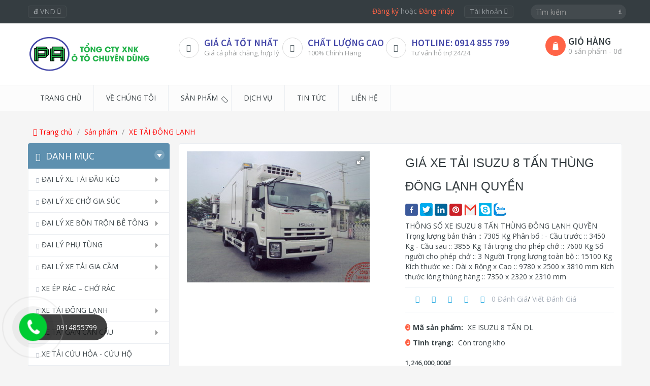

--- FILE ---
content_type: text/html; charset=utf-8
request_url: https://www.xetaichuyendung3s.com/gia-xe-tai-isuzu-8-tan-thung-dong-lanh-quyen
body_size: 23182
content:
<!DOCTYPE html>
<!--[if IE]><![endif]-->
<!--[if IE 8 ]>
<html dir="ltr" lang="vi" class="ie8"><![endif]-->
<!--[if IE 9 ]>
<html dir="ltr" lang="vi" class="ie9"><![endif]-->
<!--[if (gt IE 9)|!(IE)]><!-->
<html dir="ltr" lang="vi">
<!--<![endif]-->
<head>
    <meta charset="UTF-8" />
    <meta name="viewport" content="width=device-width, initial-scale=1" />
    <meta http-equiv="X-UA-Compatible" content="IE=edge" />
    <meta name="theme-color" content="#FFFFFF"/>
    <title>BÁN XE TẢI ISUZU 8 TẤN ĐÓNG THÙNG ĐÔNG LẠNH QUYỀN GIÁ GỐC | MUA XE TẢI TRẢ GÓP LÃI SUẤT ƯU ĐÃI MỨC VAY TỚI 85% </title>
    <base href="https://www.xetaichuyendung3s.com/" />
        <meta name="description" content="Nơi mua xe tải isuzu 2018 thùng đông lạnh quyền ( nhiêt độ âm -20 độ c) qua ngân hàng giá hợp lý, Bán xe tải isuzu 8 tấn thùng dài 7,4 m chở hải sản có thiết bị sục oxy, Bán xe tải trả góp lãi suất ưu đãi hổ trợ vay được 90% giá trị xe, Mua bán xe tải củ " />
                <meta property="og:url" content="https://www.xetaichuyendung3s.com/gia-xe-tai-isuzu-8-tan-thung-dong-lanh-quyen" />
                <meta property="og:type" content="product" />
                <meta property="og:title" content="BÁN XE TẢI ISUZU 8 TẤN ĐÓNG THÙNG ĐÔNG LẠNH QUYỀN GIÁ GỐC | MUA XE TẢI TRẢ GÓP LÃI SUẤT ƯU ĐÃI MỨC VAY TỚI 85% " />
                <meta property="og:description" content="Nơi mua xe tải isuzu 2018 thùng đông lạnh quyền ( nhiêt độ âm -20 độ c) qua ngân hàng giá hợp lý, Bán xe tải isuzu 8 tấn thùng dài 7,4 m chở hải sản có thiết bị sục oxy, Bán xe tải trả góp lãi suất ưu đãi hổ trợ vay được 90% giá trị xe, Mua bán xe tải củ " />
                <meta property="og:image" content="https://www.xetaichuyendung3s.com/image/catalog/hinh-xe-isuzu-8-tan-thung-dong-lanh.jpg" />
                <meta name="twitter:card" content="summary" />
                <meta name="twitter:title" content="BÁN XE TẢI ISUZU 8 TẤN ĐÓNG THÙNG ĐÔNG LẠNH QUYỀN GIÁ GỐC | MUA XE TẢI TRẢ GÓP LÃI SUẤT ƯU ĐÃI MỨC VAY TỚI 85% " />
                <meta name="twitter:description" content="Nơi mua xe tải isuzu 2018 thùng đông lạnh quyền ( nhiêt độ âm -20 độ c) qua ngân hàng giá hợp lý, Bán xe tải isuzu 8 tấn thùng dài 7,4 m chở hải sản có thiết bị sục oxy, Bán xe tải trả góp lãi suất ưu đãi hổ trợ vay được 90% giá trị xe, Mua bán xe tải củ " />
                <meta name="twitter:image" content="https://www.xetaichuyendung3s.com/image/catalog/hinh-xe-isuzu-8-tan-thung-dong-lanh.jpg" />
                <meta name="robots" content="index, follow, noodp, noydir" />
                    <link href="catalog/view/theme/pav_styleshop/stylesheet/bootstrap.min.css" rel="stylesheet" />
        <link href="catalog/view/theme/pav_styleshop/stylesheet/stylesheet.css" rel="stylesheet" />
        <link href="catalog/view/theme/pav_styleshop/javascript/font-awesome/css/font-awesome.min.css" rel="stylesheet" />
                <script type="text/javascript" src="catalog/view/theme/pav_styleshop/javascript/jquery/jquery-2.1.1.min.js"></script>
        <script type="text/javascript" src="catalog/view/theme/pav_styleshop/javascript/bootstrap/js/bootstrap.min.js"></script>
        <script type="text/javascript" src="catalog/view/theme/pav_styleshop/javascript/common_base.js"></script>
        <script type="text/javascript" src="catalog/view/theme/pav_styleshop/javascript/common.js"></script>
        <script type="text/javascript" src="catalog/view/theme/pav_styleshop/javascript/jquery/owl-carousel/owl.carousel.min.js"></script>
    
            <link href="catalog/view/javascript/jquery/magnific/magnific-popup.css" type="text/css" rel="stylesheet"
              media="screen" />
            <link href="catalog/view/javascript/jquery/datetimepicker/bootstrap-datetimepicker.min.css" type="text/css" rel="stylesheet"
              media="screen" />
            <link href="/catalog/view/theme/default/stylesheet/product_option.css" type="text/css" rel="stylesheet"
              media="screen" />
    
            <link href="https://www.xetaichuyendung3s.com/gia-xe-tai-isuzu-8-tan-thung-dong-lanh-quyen" rel="canonical" />
            <link href="https://www.xetaichuyendung3s.com/image/catalog/slider/fav-xetaichuyendung3s.png" rel="icon" />
                    <script src="catalog/view/javascript/jquery/magnific/jquery.magnific-popup.min.js" type="text/javascript"></script>
            <script src="catalog/view/javascript/jquery/datetimepicker/moment.js" type="text/javascript"></script>
            <script src="catalog/view/javascript/jquery/datetimepicker/bootstrap-datetimepicker.min.js" type="text/javascript"></script>
            <script src="/catalog/view/theme/default/javascript/product_option.js" type="text/javascript"></script>
            <!-- Google Tag Manager -->
<script>(function(w,d,s,l,i){w[l]=w[l]||[];w[l].push({'gtm.start':
new Date().getTime(),event:'gtm.js'});var f=d.getElementsByTagName(s)[0],
j=d.createElement(s),dl=l!='dataLayer'?'&l='+l:'';j.async=true;j.src=
'https://www.googletagmanager.com/gtm.js?id='+i+dl;f.parentNode.insertBefore(j,f);
})(window,document,'script','dataLayer','GTM-KX37X2B');</script>
<!-- End Google Tag Manager -->        <!-- Global site tag (gtag.js) - Google Analytics -->
<script async src="https://www.googletagmanager.com/gtag/js?id=UA-226184043-1">
</script>
<script>
  window.dataLayer = window.dataLayer || [];
  function gtag(){dataLayer.push(arguments);}
  gtag('js', new Date());

  gtag('config', 'UA-226184043-1');
</script>
<!-- Google Tag Manager -->
<script>(function(w,d,s,l,i){w[l]=w[l]||[];w[l].push({'gtm.start':
new Date().getTime(),event:'gtm.js'});var f=d.getElementsByTagName(s)[0],
j=d.createElement(s),dl=l!='dataLayer'?'&l='+l:'';j.async=true;j.src=
'https://www.googletagmanager.com/gtm.js?id='+i+dl;f.parentNode.insertBefore(j,f);
})(window,document,'script','dataLayer','GTM-MVGWRGR');</script>
<!-- End Google Tag Manager -->        <link href="catalog/view/theme/pav_styleshop/stylesheet_custom/stylesheet.css" rel="stylesheet" />
</head>
<body class="product-product-194 common-home page-common-home layout-fullwidth">
<header id="header">
    <div id="topbar">
        <div class="container" style="position: relative;">
            <div class="show-desktop">
                <div class="quick-top-link">
                                          <div class="currency btn-top pull-left">
    <div class="currency-wrapper pull-left">
      <form action="https://www.xetaichuyendung3s.com/common/currency/currency" method="post" enctype="multipart/form-data" id="form-currency">
        <div class="btn-group">
          <button class="form-control" data-toggle="dropdown">
                                                                                                            <strong>đ</strong>
              <span class="text">VND</span>
                                    <span class="fa fa-caret-down"></span>
          </button>
          <ul class="dropdown-menu">
                                    <li><button class="currency-select list-item" type="button" name="EUR">€ Euro</button></li>
                                                <li><button class="currency-select list-item" type="button" name="GBP">£ Pound Sterling</button></li>
                                                <li><button class="currency-select list-item" type="button" name="USD">$ US Dollar</button></li>
                                                <li><button class="currency-select list-item" type="button" name="VND">đ VND</button></li>
                                  </ul>
        </div>
        <input type="hidden" name="code" value="">
        <input type="hidden" name="redirect" value="https://www.xetaichuyendung3s.com/gia-xe-tai-isuzu-8-tan-thung-dong-lanh-quyen">
      </form>
    </div>
  </div>
                    <div class="welcome pull-right">
                                                    <a href="https://www.xetaichuyendung3s.com/dang-ky">Đăng ký</a> hoặc                            <a href="https://www.xetaichuyendung3s.com/dang-nhap">Đăng nhập</a>
                        
                        <div class="quick-access btn-group btn-top">
                            <button type="button" class="form-control" data-toggle="dropdown">
                                <span class="quick-icon">
                                    Tài khoản                                    <span class="fa fa-caret-down"></span>
                                </span>
                            </button>
                            <div class="dropdown-menu">
                                <ul class="links">
                                    <li><a href="https://www.xetaichuyendung3s.com/account/account">Tài khoản</a></li>
                                    <li><a href="https://www.xetaichuyendung3s.com/account/wishlist">Yêu thích (0)</a></li>
                                    <li><a href="https://www.xetaichuyendung3s.com/gio-hang">Giỏ hàng</a></li>
                                    <li><a href="https://www.xetaichuyendung3s.com/thanh-toan">Thanh toán</a></li>
                                    <li><a href="https://www.xetaichuyendung3s.com/account/transaction">Giao dịch</a></li>
                                    <li><a href="https://www.xetaichuyendung3s.com/account/order">Đơn hàng</a></li>
                                                                    </ul>
                            </div>
                        </div>
                    </div>
                </div>
                <div id="search">
  <div class="input-group">
    <input type="text" name="search" placeholder="Tìm kiếm" value="" class="input-search form-control" />
    <span class="input-group-btn">
          <button class="button-search" type="button"><em class="fa fa-search"></em></button>
      </span>
  </div>
</div>            </div>
        </div>
    </div>
    <div id="header-main">
        <div class="container">
            <div class="row">
                <div class="col-lg-3 col-md-3 col-sm-5 col-xs-12 logo">
                    <div id="logo-theme">
                                                    <a href="https://www.xetaichuyendung3s.com/">
                                <img src="https://www.xetaichuyendung3s.com/image/catalog/slider/logo-xetaichuyendung3s.png" title="TỔNG ĐẠI LÝ XE TẢI CHUYÊN DÙNG GIÁ CHÍNH HÃNG"
                                        alt="TỔNG ĐẠI LÝ XE TẢI CHUYÊN DÙNG GIÁ CHÍNH HÃNG" class="img-responsive" /></a>
                                            </div>
                </div>
                <div class="col-lg-7 col-md-7 col-sm-3 col-xs-12">
                    <div class="inner pull-left">
                                                <div class="support">
                                                        <div class="box-services">
                                <span class="pull-left"><i class="fa fa-truck">&nbsp;</i></span>
                                <div class="media-body"><h3><a href="#" target="_blank" rel="noopener">Giá Cả Tốt Nhất</a></h3>
                                    <small>Giá cả phải chăng, hợp lý</small>
                                </div>
                            </div>
                                                        <div class="box-services">
                                <span class="pull-left"><i class="fa fa-refresh">&nbsp;</i></span>
                                <div class="media-body"><h3><a href="#" target="_blank" rel="noopener">CHẤT LƯỢNG CAO</a></h3>
                                    <small>100% Chính Hãng</small>
                                </div>
                            </div>
                                                        <div class="box-services">
                                <span class="pull-left"><i class="fa fa-phone">&nbsp;</i></span>
                                <div class="media-body"><h3><a href="#" target="_blank" rel="noopener">HOTLINE: 0914 855 799</a></h3>
                                    <small>Tư vấn hỗ trợ 24/24</small>
                                </div>
                            </div>
                                                    </div>
                                            </div>
                </div>
                <div class="col-lg-2 col-md-2 col-sm-4 col-xs-12"><div id="cart" class="cart pull-right">
  <div data-toggle="dropdown" data-loading-text="Đang tải" class="heading media dropdown-toggle">
    <div class="cart-inner media-body">
      <span class="icon-cart"></span>
      <h4>Giỏ hàng</h4>
      <a><span id="cart-total">0 sản phẩm - 0đ</span></a>
    </div>
  </div>
  <ul class="dropdown-menu pull-right" style="padding: 6px;">
        <li>
      <p class="text-center">Giỏ hàng của bạn trống!</p>
    </li>
      </ul>
</div>
</div>
            </div>
        </div>
    </div>
</header>
<div class="sidebar-offcanvas visible-xs visible-sm">
    <div class="offcanvas-inner panel-offcanvas">
        <div class="offcanvas-heading panel-heading">
            <button data-toggle="offcanvas" class="btn btn-primary offcanvas-exit" type="button"><i class="fa fa-times-circle" aria-hidden="true"></i></button>
        </div>
        <div class="offcanvas-body panel-body">
            <div id="offcanvasmenu"></div>
        </div>
    </div>
</div>
<style>
    .sidebar-offcanvas{
        width: 100%;
        background: #FFFFFF;
        left: -100%;
        transition: left 0.2s;
        z-index: 9999;
    }
</style>
<script type="text/javascript">
    $("#offcanvasmenu").html($("#bs-megamenu").html());

    $(".offcanvas").click(function () {
        $(".sidebar-offcanvas").css('left', '0');
    });

    $(".offcanvas-exit").click(function () {
        $(".sidebar-offcanvas").css('left', '-100%');
    });
</script>

<link href="catalog/view/theme/pav_styleshop/javascript/fotorama/fotorama.css" type="text/css" rel="stylesheet"/>
<script src="catalog/view/theme/pav_styleshop/javascript/fotorama/fotorama.js" type="text/javascript"></script>
<style type="text/css">
    .fotorama__thumb-border {
        border-color: #ff6346;
    }
</style>

<span class="">
<div id="pav-mainnav">
    <div class="container">
        <div class="pav-megamenu">
            <div class="navbar navbar-default" role="navigation">
                <div id="mainmenutop" class="megamenu" role="navigation">
                    <div class="navbar-header">
                        <button type="button" class="navbar-toggle hidden-lg hidden-md collapsed offcanvas"
                                data-toggle="offcanvas" data-target="#bs-megamenu"><span class="fa fa-bars"></span>
                        </button>
                        <div id="bs-megamenu" class="collapse navbar-collapse navbar-ex1-collapse hidden-sm hidden-xs">
                            <ul class="nav navbar-nav megamenu">
                                                                                                <li class="">
                                    <a href="https://www.xetaichuyendung3s.com/" target="_self"><span class="menu-title">Trang chủ</span></a>
                                </li>
                                                                                                                                <li class="">
                                    <a href="https://www.xetaichuyendung3s.com/gioi-thieu" target="_self"><span class="menu-title">Về chúng tôi</span></a>
                                </li>
                                                                                                                                <li class="parent dropdown aligned-left"><a class="dropdown-toggle" data-toggle="dropdown" href="https://www.xetaichuyendung3s.com/san-pham"><span class="menu-title">Sản phẩm</span><b class="caret"></b></a>
                                    <div class="dropdown-menu level1">
                                        <div class="dropdown-menu-inner">
                                            <div class="row">
                                                <div class="mega-col col-xs-12 col-sm-12 col-md-12" data-type="menu">
                                                    <div class="mega-col-inner">
                                                        <ul>
                                                                                                                                                                                        <li class=""><a href="https://www.xetaichuyendung3s.com/xe-tai-gan-can-cau" target="_self"><span class="menu-title">XE TẢI GẮN CẦN CẨU</span></a>
                                                            </li>
                                                                                                                                                                                                                                                    <li class=""><a href="https://www.xetaichuyendung3s.com/xe-bon-xitec-xang-dau" target="_self"><span class="menu-title">XE BỒN XITEC CHỞ XĂNG DẦU</span></a>
                                                            </li>
                                                                                                                                                                                                                                                    <li class=""><a href="https://www.xetaichuyendung3s.com/xe-bon-xitec-hoa-chat" target="_self"><span class="menu-title">XE BỒN XITEC CHỞ HÓA CHẤT</span></a>
                                                            </li>
                                                                                                                                                                                                                                                    <li class=""><a href="https://www.xetaichuyendung3s.com/xe-bon-xitec-cho-cam" target="_self"><span class="menu-title">XE BỒN XITEC CHỞ CÁM</span></a>
                                                            </li>
                                                                                                                                                                                                                                                    <li class=""><a href="https://www.xetaichuyendung3s.com/xe-bon-cho-nuoc" target="_self"><span class="menu-title">XE BỒN CHỞ NƯỚC</span></a>
                                                            </li>
                                                                                                                                                                                                                                                    <li class=""><a href="https://www.xetaichuyendung3s.com/xe-tai-ben" target="_self"><span class="menu-title">XE TẢI BEN</span></a>
                                                            </li>
                                                                                                                                                                                                                                                    <li class=""><a href="https://www.xetaichuyendung3s.com/xe-ep-rac-cho-rac" target="_self"><span class="menu-title">XE ÉP RÁC – CHỞ RÁC</span></a>
                                                            </li>
                                                                                                                                                                                                                                                    <li class=""><a href="https://www.xetaichuyendung3s.com/xe-tai-cuu-hoa-cuu-ho" target="_self"><span class="menu-title">XE CỨU HỎA</span></a>
                                                            </li>
                                                                                                                                                                                                                                                    <li class=""><a href="#" target="_self"><span class="menu-title">XE CỨU HỘ</span></a>
                                                            </li>
                                                                                                                                                                                                                                                    <li class=""><a href="#" target="_self"><span class="menu-title">XE QUÉT ĐƯỜNG, RỬA ĐƯỜNG</span></a>
                                                            </li>
                                                                                                                                                                                                                                                    <li class=""><a href="#" target="_self"><span class="menu-title">XE CHỞ GIA SÚC</span></a>
                                                            </li>
                                                                                                                                                                                                                                                    <li class=""><a href="https://www.xetaichuyendung3s.com/dai-ly-xe-cho-gia-suc" target="_self"><span class="menu-title">XE CHỞ GIA CẦM</span></a>
                                                            </li>
                                                                                                                                                                                                                                                    <li class=""><a href="https://www.xetaichuyendung3s.com/xe-cho-xe-may-co-gioi" target="_self"><span class="menu-title">XE CHỞ XE (MÁY, ÔTÔ, CƠ GIỚI)</span></a>
                                                            </li>
                                                                                                                                                                                                                                                    <li class=""><a href="https://www.xetaichuyendung3s.com/dai-ly-xe-bon-tron-be-tong" target="_self"><span class="menu-title">XE CHỞ MŨ CAO SU</span></a>
                                                            </li>
                                                                                                                                                                                                                                                    <li class=""><a href="#" target="_self"><span class="menu-title">XE TRỘN BÊ TÔNG</span></a>
                                                            </li>
                                                                                                                                                                                                                                                    <li class=""><a href="https://www.xetaichuyendung3s.com/xe-tai-dong-lanh" target="_self"><span class="menu-title">XE TẢI ĐÔNG LẠNH</span></a>
                                                            </li>
                                                                                                                                                                                                                                                    <li class=""><a href="https://www.xetaichuyendung3s.com/xe-tai-dong-lanh" target="_self"><span class="menu-title">XE TẢI ĐÔNG LẠNH</span></a>
                                                            </li>
                                                                                                                                                                                                                                                    <li class=""><a href="https://www.xetaichuyendung3s.com/gia-xe-tai-thung" target="_self"><span class="menu-title">XE TẢI THÙNG</span></a>
                                                            </li>
                                                                                                                                                                                                                                                    <li class=""><a href="https://www.xetaichuyendung3s.com/dai-ly-xe-tai-dau-keo" target="_self"><span class="menu-title">XE KHÁCH HYUNDAI</span></a>
                                                            </li>
                                                                                                                                                                                </ul>
                                                    </div>
                                                </div>
                                            </div>
                                        </div>
                                    </div>
                                </li>
                                                                                                                                <li class="">
                                    <a href="https://www.xetaichuyendung3s.com/dich-vu" target="_self"><span class="menu-title">Dịch vụ</span></a>
                                </li>
                                                                                                                                <li class="">
                                    <a href="https://www.xetaichuyendung3s.com/tin-tuc" target="_self"><span class="menu-title">Tin tức</span></a>
                                </li>
                                                                                                                                <li class="">
                                    <a href="https://www.xetaichuyendung3s.com/lien-he" target="_self"><span class="menu-title">Liên hệ</span></a>
                                </li>
                                                                                            </ul>
                        </div>
                    </div>
                </div>
            </div>
        </div>
    </div>
</div>

<div class="sidebar-offcanvas sidebar visible-xs visible-sm">
    <div class="offcanvas-inner panel panel-offcanvas">
        <div class="offcanvas-heading panel-heading">
            <button data-toggle="offcanvas" class="btn btn-default offcanvas-exit" type="button"><span class="fa fa-times"></span></button>
        </div>
        <div class="offcanvas-body panel-body">
            <div id="offcanvasmenu">
                <ul class="nav navbar-nav megamenu">
                                                                <li class=""><a href="https://www.xetaichuyendung3s.com/" target="_self"><span class="menu-title">Trang chủ</span></a></li>
                                                                                    <li class=""><a href="https://www.xetaichuyendung3s.com/gioi-thieu" target="_self"><span class="menu-title">Về chúng tôi</span></a></li>
                                                                                <li class="parent dropdown  aligned-left"><i class="click-canavs-menu fa fa-plus-square"></i><a class="dropdown-toggle" data-toggle="dropdown" href="https://www.xetaichuyendung3s.com/san-pham" target="_self"><span class="menu-title">Sản phẩm</span><b class="caret"></b></a>
                        <div class="dropdown-menu level1">
                            <div class="dropdown-menu-inner">
                                <div class="row">
                                    <div class="mega-col col-xs-12 col-sm-12 col-md-12" data-type="menu">
                                        <div class="mega-col-inner">
                                            <ul>
                                                                                                                                                            <li class=""><a href="https://www.xetaichuyendung3s.com/xe-tai-gan-can-cau" target="_self"><span class="menu-title">XE TẢI GẮN CẦN CẨU</span></a></li>
                                                                                                                                                                                                                <li class=""><a href="https://www.xetaichuyendung3s.com/xe-bon-xitec-xang-dau" target="_self"><span class="menu-title">XE BỒN XITEC CHỞ XĂNG DẦU</span></a></li>
                                                                                                                                                                                                                <li class=""><a href="https://www.xetaichuyendung3s.com/xe-bon-xitec-hoa-chat" target="_self"><span class="menu-title">XE BỒN XITEC CHỞ HÓA CHẤT</span></a></li>
                                                                                                                                                                                                                <li class=""><a href="https://www.xetaichuyendung3s.com/xe-bon-xitec-cho-cam" target="_self"><span class="menu-title">XE BỒN XITEC CHỞ CÁM</span></a></li>
                                                                                                                                                                                                                <li class=""><a href="https://www.xetaichuyendung3s.com/xe-bon-cho-nuoc" target="_self"><span class="menu-title">XE BỒN CHỞ NƯỚC</span></a></li>
                                                                                                                                                                                                                <li class=""><a href="https://www.xetaichuyendung3s.com/xe-tai-ben" target="_self"><span class="menu-title">XE TẢI BEN</span></a></li>
                                                                                                                                                                                                                <li class=""><a href="https://www.xetaichuyendung3s.com/xe-ep-rac-cho-rac" target="_self"><span class="menu-title">XE ÉP RÁC – CHỞ RÁC</span></a></li>
                                                                                                                                                                                                                <li class=""><a href="https://www.xetaichuyendung3s.com/xe-tai-cuu-hoa-cuu-ho" target="_self"><span class="menu-title">XE CỨU HỎA</span></a></li>
                                                                                                                                                                                                                <li class=""><a href="#" target="_self"><span class="menu-title">XE CỨU HỘ</span></a></li>
                                                                                                                                                                                                                <li class=""><a href="#" target="_self"><span class="menu-title">XE QUÉT ĐƯỜNG, RỬA ĐƯỜNG</span></a></li>
                                                                                                                                                                                                                <li class=""><a href="#" target="_self"><span class="menu-title">XE CHỞ GIA SÚC</span></a></li>
                                                                                                                                                                                                                <li class=""><a href="https://www.xetaichuyendung3s.com/dai-ly-xe-cho-gia-suc" target="_self"><span class="menu-title">XE CHỞ GIA CẦM</span></a></li>
                                                                                                                                                                                                                <li class=""><a href="https://www.xetaichuyendung3s.com/xe-cho-xe-may-co-gioi" target="_self"><span class="menu-title">XE CHỞ XE (MÁY, ÔTÔ, CƠ GIỚI)</span></a></li>
                                                                                                                                                                                                                <li class=""><a href="https://www.xetaichuyendung3s.com/dai-ly-xe-bon-tron-be-tong" target="_self"><span class="menu-title">XE CHỞ MŨ CAO SU</span></a></li>
                                                                                                                                                                                                                <li class=""><a href="#" target="_self"><span class="menu-title">XE TRỘN BÊ TÔNG</span></a></li>
                                                                                                                                                                                                                <li class=""><a href="https://www.xetaichuyendung3s.com/xe-tai-dong-lanh" target="_self"><span class="menu-title">XE TẢI ĐÔNG LẠNH</span></a></li>
                                                                                                                                                                                                                <li class=""><a href="https://www.xetaichuyendung3s.com/xe-tai-dong-lanh" target="_self"><span class="menu-title">XE TẢI ĐÔNG LẠNH</span></a></li>
                                                                                                                                                                                                                <li class=""><a href="https://www.xetaichuyendung3s.com/gia-xe-tai-thung" target="_self"><span class="menu-title">XE TẢI THÙNG</span></a></li>
                                                                                                                                                                                                                <li class=""><a href="https://www.xetaichuyendung3s.com/dai-ly-xe-tai-dau-keo" target="_self"><span class="menu-title">XE KHÁCH HYUNDAI</span></a></li>
                                                                                                                                                </ul>
                                        </div>
                                    </div>
                                </div>
                            </div>
                        </div>
                    </li>
                                                                                    <li class=""><a href="https://www.xetaichuyendung3s.com/dich-vu" target="_self"><span class="menu-title">Dịch vụ</span></a></li>
                                                                                    <li class=""><a href="https://www.xetaichuyendung3s.com/tin-tuc" target="_self"><span class="menu-title">Tin tức</span></a></li>
                                                                                    <li class=""><a href="https://www.xetaichuyendung3s.com/lien-he" target="_self"><span class="menu-title">Liên hệ</span></a></li>
                                                        </ul>
            </div>
        </div>
    </div>
</div>

<script type="text/javascript">
    $("#offcanvasmenu").html($("#bs-megamenu").html());

    $(".offcanvas").click(function () {
        $(".sidebar-offcanvas").css('left', '0');
    });

    $(".offcanvas-exit").click(function () {
        $(".sidebar-offcanvas").css('left', '-100%');
    });
</script>
<!-- sys-notification -->
<div id="sys-notification">
    <div class="container">
        <div id="notification"></div>
    </div>
</div>
<!-- /sys-notification -->
</span><div class="container">
</div><div class="container">
    <ul class="breadcrumb">
                    <li><a href="https://www.xetaichuyendung3s.com/"><i class="fa fa-home"></i> Trang chủ</a></li>
                    <li><a href="https://www.xetaichuyendung3s.com/san-pham">Sản phẩm</a></li>
                    <li><a href="https://www.xetaichuyendung3s.com/xe-tai-dong-lanh">XE TẢI ĐÔNG LẠNH</a></li>
            </ul>
    <div class="row">
        <aside id="column-left" class="col-sm-3 sidebar">
    <span class="">
<div class="col-inner">
    <div id="pav-verticalmenu" class="box pav-verticalmenu highlighted hidden-xs hidden-sm">
        <div class="box-heading">
            <span class="fa fa-bars"></span>DANH MỤC            <span class="shapes round"><em class="shapes bottom"></em></span>
        </div>
        <div class="box-content">
            <div class="navbar navbar-default">
                <div id="verticalmenu" class="verticalmenu" role="navigation">
                    <div class="navbar-header">
                        <a href="javascript:;" data-target=".navbar-collapse" data-toggle="collapse" class="navbar-toggle"><span class="icon-bar"></span></a>
                        <div class="collapse navbar-collapse navbar-ex1-collapse">
                            <ul class="nav navbar-nav verticalmenu">
                                                                                                            <li class="parent dropdown ">
                                        <a class="dropdown-toggle" data-toggle="dropdown" href="https://www.xetaichuyendung3s.com/dai-ly-xe-tai-dau-keo"><span class="menu-title">ĐẠI LÝ XE TẢI ĐẦU KÉO </span><b class="caret"></b></a>
                                        <div class="dropdown-menu level1">
                                            <div class="dropdown-menu-inner">
                                                <div class="row">
                                                    <div class="mega-col col-md-12" data-type="menu">
                                                        <div class="mega-col-inner">
                                                            <ul>
                                                                                                                                                                                                            <li class="first"><a href="https://www.xetaichuyendung3s.com/dai-ly-xe-dau-keo-hino-mien-nam"><span class="menu-title">ĐẠI LÝ XE DẦU KÉO HINO MIỀN NAM</span></a></li>
                                                                                                                                                                                                                                                                                <li class="first"><a href="https://www.xetaichuyendung3s.com/dai-ly-xe-dau-keo-hongyan-nhap-khau"><span class="menu-title">ĐẠI LÝ XE ĐẦU KÉO HONGYAN NHẬP KHẨU</span></a></li>
                                                                                                                                                                                                                                                                                <li class="first"><a href="https://www.xetaichuyendung3s.com/dai-ly-xe-dau-keo-howo-nhap-khau"><span class="menu-title">ĐẠI LÝ XE ĐẦU KÉO HOWO NHẬP KHẨU</span></a></li>
                                                                                                                                                                                                                                                                                <li class="first"><a href="https://www.xetaichuyendung3s.com/dai-ly-xe-dau-keo-hyundai-nhap-khau"><span class="menu-title">ĐẠI LÝ XE ĐẦU KÉO HYUNDAI NHẬP KHẨU</span></a></li>
                                                                                                                                                                                                                                                                                <li class="first"><a href="https://www.xetaichuyendung3s.com/dau-keo-dongfeng-mien-nam"><span class="menu-title">ĐẦU KÉO DONGFENG NHẬP KHẨU</span></a></li>
                                                                                                                                                                                                </ul>
                                                        </div>
                                                    </div>
                                                </div>
                                            </div>
                                        </div>
                                    </li>
                                                                                                                                                <li class="parent dropdown ">
                                        <a class="dropdown-toggle" data-toggle="dropdown" href="https://www.xetaichuyendung3s.com/dai-ly-xe-cho-gia-suc"><span class="menu-title">ĐẠI LÝ XE CHỞ GIA SÚC</span><b class="caret"></b></a>
                                        <div class="dropdown-menu level1">
                                            <div class="dropdown-menu-inner">
                                                <div class="row">
                                                    <div class="mega-col col-md-12" data-type="menu">
                                                        <div class="mega-col-inner">
                                                            <ul>
                                                                                                                                                                                                            <li class="first"><a href="https://www.xetaichuyendung3s.com/mua-xe-tai-hino-hyundai-isuzu-cho-gia-suc"><span class="menu-title">MUA XE TẢI HINO  - HYUNDAI - ISUZU CHỞ GIA SÚC</span></a></li>
                                                                                                                                                                                                </ul>
                                                        </div>
                                                    </div>
                                                </div>
                                            </div>
                                        </div>
                                    </li>
                                                                                                                                                <li class="parent dropdown ">
                                        <a class="dropdown-toggle" data-toggle="dropdown" href="https://www.xetaichuyendung3s.com/dai-ly-xe-bon-tron-be-tong"><span class="menu-title">ĐẠI LÝ XE BỒN TRỘN BÊ TÔNG</span><b class="caret"></b></a>
                                        <div class="dropdown-menu level1">
                                            <div class="dropdown-menu-inner">
                                                <div class="row">
                                                    <div class="mega-col col-md-12" data-type="menu">
                                                        <div class="mega-col-inner">
                                                            <ul>
                                                                                                                                                                                                            <li class="first"><a href="https://www.xetaichuyendung3s.com/dai-ly-xe-howo-bon-tron-be-tong"><span class="menu-title">ĐẠI LÝ XE HOWO BỒN TRỘN BÊ TÔNG </span></a></li>
                                                                                                                                                                                                </ul>
                                                        </div>
                                                    </div>
                                                </div>
                                            </div>
                                        </div>
                                    </li>
                                                                                                                                                <li class="parent dropdown ">
                                        <a class="dropdown-toggle" data-toggle="dropdown" href="https://www.xetaichuyendung3s.com/dai-ly-phu-tung"><span class="menu-title">ĐẠI LÝ PHỤ TÙNG</span><b class="caret"></b></a>
                                        <div class="dropdown-menu level1">
                                            <div class="dropdown-menu-inner">
                                                <div class="row">
                                                    <div class="mega-col col-md-12" data-type="menu">
                                                        <div class="mega-col-inner">
                                                            <ul>
                                                                                                                                                                                                            <li class="first"><a href="https://www.xetaichuyendung3s.com/dai-ly-phu-tung-howo-uy-tin"><span class="menu-title">ĐẠI LÝ PHỤ TÙNG HOWO UY TÍN</span></a></li>
                                                                                                                                                                                                </ul>
                                                        </div>
                                                    </div>
                                                </div>
                                            </div>
                                        </div>
                                    </li>
                                                                                                                                                <li class="parent dropdown ">
                                        <a class="dropdown-toggle" data-toggle="dropdown" href="https://www.xetaichuyendung3s.com/dai-ly-xe-tai-gia-cam"><span class="menu-title">ĐẠI LÝ  XE TẢI  GIA CẦM</span><b class="caret"></b></a>
                                        <div class="dropdown-menu level1">
                                            <div class="dropdown-menu-inner">
                                                <div class="row">
                                                    <div class="mega-col col-md-12" data-type="menu">
                                                        <div class="mega-col-inner">
                                                            <ul>
                                                                                                                                                                                                            <li class="first"><a href="https://www.xetaichuyendung3s.com/ban-gia-xe-tai-hyundai-cho-gia-cam"><span class="menu-title">BẢN GIÁ XE TẢI HYUNDAI CHỞ GIA CẦM</span></a></li>
                                                                                                                                                                                                                                                                                <li class="first"><a href="https://www.xetaichuyendung3s.com/ban-gia-xe-tai-isuzu-cho-gia-cam"><span class="menu-title">BẢN GIÁ XE TẢI ISUZU CHỞ GIA CẦM </span></a></li>
                                                                                                                                                                                                                                                                                <li class="first"><a href="https://www.xetaichuyendung3s.com/gia-xe-tai-hino-thung-cho-gia-cam"><span class="menu-title">GIÁ XE TẢI HINO THÙNG CHỞ GIA CẦM</span></a></li>
                                                                                                                                                                                                </ul>
                                                        </div>
                                                    </div>
                                                </div>
                                            </div>
                                        </div>
                                    </li>
                                                                                                                                                <li>
                                            <a href="https://www.xetaichuyendung3s.com/xe-ep-rac-cho-rac"><span class="menu-title">XE ÉP RÁC – CHỞ RÁC</span></a>
                                        </li>
                                                                                                                                                <li class="parent dropdown ">
                                        <a class="dropdown-toggle" data-toggle="dropdown" href="https://www.xetaichuyendung3s.com/xe-tai-dong-lanh"><span class="menu-title">XE TẢI ĐÔNG LẠNH</span><b class="caret"></b></a>
                                        <div class="dropdown-menu level1">
                                            <div class="dropdown-menu-inner">
                                                <div class="row">
                                                    <div class="mega-col col-md-12" data-type="menu">
                                                        <div class="mega-col-inner">
                                                            <ul>
                                                                                                                                                                                                            <li class="first"><a href="https://www.xetaichuyendung3s.com/gia-xe-tai-hyundai-thung-dong-lanh"><span class="menu-title">GIÁ XE TẢI HYUNDAI THÙNG ĐÔNG LẠNH</span></a></li>
                                                                                                                                                                                                                                                                                <li class="first"><a href="https://www.xetaichuyendung3s.com/gia-xe-tai-isuzu-thung-dong-lanh"><span class="menu-title">GIÁ XE TẢI ISUZU THÙNG ĐÔNG LẠNH</span></a></li>
                                                                                                                                                                                                                                                                                <li class="first"><a href="https://www.xetaichuyendung3s.com/xe-hino-thung-dong-lanh"><span class="menu-title">XE HINO THÙNG ĐÔNG LẠNH</span></a></li>
                                                                                                                                                                                                </ul>
                                                        </div>
                                                    </div>
                                                </div>
                                            </div>
                                        </div>
                                    </li>
                                                                                                                                                <li class="parent dropdown ">
                                        <a class="dropdown-toggle" data-toggle="dropdown" href="https://www.xetaichuyendung3s.com/xe-tai-gan-can-cau"><span class="menu-title">XE TẢI GẮN CẦN CẨU</span><b class="caret"></b></a>
                                        <div class="dropdown-menu level1">
                                            <div class="dropdown-menu-inner">
                                                <div class="row">
                                                    <div class="mega-col col-md-12" data-type="menu">
                                                        <div class="mega-col-inner">
                                                            <ul>
                                                                                                                                                                                                            <li class="first"><a href="https://www.xetaichuyendung3s.com/xe-daewoo-gan-can-cau"><span class="menu-title">XE DAEWOO GẮN CẦN CẨU</span></a></li>
                                                                                                                                                                                                                                                                                <li class="first"><a href="https://www.xetaichuyendung3s.com/xe-hino-gan-can-cau"><span class="menu-title">XE HINO GẮN CẦN CẨU</span></a></li>
                                                                                                                                                                                                                                                                                <li class="first"><a href="https://www.xetaichuyendung3s.com/xe-howo-gan-cau"><span class="menu-title">XE HOWO GẮN CẨU</span></a></li>
                                                                                                                                                                                                                                                                                <li class="first"><a href="https://www.xetaichuyendung3s.com/xe-hyundai-gan-can-cau"><span class="menu-title">XE HYUNDAI GẮN CẦN CẨU</span></a></li>
                                                                                                                                                                                                                                                                                <li class="first"><a href="https://www.xetaichuyendung3s.com/xe-isuzu-gan-can-cau"><span class="menu-title">XE ISUZU GẮN CẦN CẨU</span></a></li>
                                                                                                                                                                                                </ul>
                                                        </div>
                                                    </div>
                                                </div>
                                            </div>
                                        </div>
                                    </li>
                                                                                                                                                <li>
                                            <a href="https://www.xetaichuyendung3s.com/xe-tai-cuu-hoa-cuu-ho"><span class="menu-title">XE TẢI CỨU HỎA - CỨU HỘ</span></a>
                                        </li>
                                                                                                                                                <li class="parent dropdown ">
                                        <a class="dropdown-toggle" data-toggle="dropdown" href="https://www.xetaichuyendung3s.com/xe-tai-ben"><span class="menu-title">XE TẢI BEN</span><b class="caret"></b></a>
                                        <div class="dropdown-menu level1">
                                            <div class="dropdown-menu-inner">
                                                <div class="row">
                                                    <div class="mega-col col-md-12" data-type="menu">
                                                        <div class="mega-col-inner">
                                                            <ul>
                                                                                                                                                                                                            <li class="first"><a href="https://www.xetaichuyendung3s.com/ban-gia-xe-tai-isuzu-ben-tu-do"><span class="menu-title">BẢN GIÁ XE TẢI ISUZU BEN TỰ ĐỔ</span></a></li>
                                                                                                                                                                                                                                                                                <li class="first"><a href="https://www.xetaichuyendung3s.com/xe-tai-hino-ben-tu-do"><span class="menu-title">XE TẢI HINO BEN ( TỰ ĐỔ)</span></a></li>
                                                                                                                                                                                                                                                                                <li class="first"><a href="https://www.xetaichuyendung3s.com/xe-tai-hyundai-ben-tu-do"><span class="menu-title">XE TẢI HYUNDAI BEN TỰ ĐỔ</span></a></li>
                                                                                                                                                                                                                                                                                <li class="first"><a href="https://www.xetaichuyendung3s.com/dai-ly-xe-ben-tmt-mien-nam"><span class="menu-title">ĐẠI LÝ XE BEN TMT MIỀN NAM</span></a></li>
                                                                                                                                                                                                                                                                                <li class="first"><a href="https://www.xetaichuyendung3s.com/dai-ly-xe-tai-ben-howo"><span class="menu-title">ĐẠI LÝ XE TẢI BEN HOWO</span></a></li>
                                                                                                                                                                                                </ul>
                                                        </div>
                                                    </div>
                                                </div>
                                            </div>
                                        </div>
                                    </li>
                                                                                                                                                <li class="parent dropdown ">
                                        <a class="dropdown-toggle" data-toggle="dropdown" href="https://www.xetaichuyendung3s.com/xe-cho-xe-may-co-gioi"><span class="menu-title">XE CHỞ XE (MÁY, CƠ GIỚI)</span><b class="caret"></b></a>
                                        <div class="dropdown-menu level1">
                                            <div class="dropdown-menu-inner">
                                                <div class="row">
                                                    <div class="mega-col col-md-12" data-type="menu">
                                                        <div class="mega-col-inner">
                                                            <ul>
                                                                                                                                                                                                            <li class="first"><a href="https://www.xetaichuyendung3s.com/ban-gia-xe-tai-hino-dong-xe-cho-co-gioi"><span class="menu-title">BẢN GIÁ XE TẢI HINO ĐÓNG XE CHỞ CƠ GIỚI</span></a></li>
                                                                                                                                                                                                                                                                                <li class="first"><a href="https://www.xetaichuyendung3s.com/ban-gia-xe-tai-hyundai-cho-xe-co-gioi"><span class="menu-title">BẢN GIÁ XE TẢI HYUNDAI CHỞ XE CƠ GIỚI</span></a></li>
                                                                                                                                                                                                                                                                                <li class="first"><a href="https://www.xetaichuyendung3s.com/gia-xe-tai-isuzu-cho-xe-may-xe-co-gioi"><span class="menu-title">GIÁ XE TẢI ISUZU CHỞ XE MÁY, XE CƠ GIỚI</span></a></li>
                                                                                                                                                                                                </ul>
                                                        </div>
                                                    </div>
                                                </div>
                                            </div>
                                        </div>
                                    </li>
                                                                                                                                                <li class="parent dropdown ">
                                        <a class="dropdown-toggle" data-toggle="dropdown" href="https://www.xetaichuyendung3s.com/xe-bon"><span class="menu-title">XE BỒN</span><b class="caret"></b></a>
                                        <div class="dropdown-menu level1">
                                            <div class="dropdown-menu-inner">
                                                <div class="row">
                                                    <div class="mega-col col-md-12" data-type="menu">
                                                        <div class="mega-col-inner">
                                                            <ul>
                                                                                                                                                                                                            <li class="first"><a href="https://www.xetaichuyendung3s.com/xe-bon-cho-mu-cao-su"><span class="menu-title">XE BỒN CHỞ MŨ CAO SU</span></a></li>
                                                                                                                                                                                                                                                                                <li class="first"><a href="https://www.xetaichuyendung3s.com/xe-bon-cho-nuoc"><span class="menu-title">XE BỒN CHỞ NƯỚC</span></a></li>
                                                                                                                                                                                                                                                                                <li class="first"><a href="https://www.xetaichuyendung3s.com/xe-bon-xitec-cho-cam"><span class="menu-title">XE BỒN XITEC CHỞ CÁM</span></a></li>
                                                                                                                                                                                                                                                                                <li class="first"><a href="https://www.xetaichuyendung3s.com/xe-bon-xitec-hoa-chat"><span class="menu-title">XE BỒN XITEC HÓA CHẤT</span></a></li>
                                                                                                                                                                                                                                                                                <li class="first"><a href="https://www.xetaichuyendung3s.com/xe-bon-xitec-xang-dau"><span class="menu-title">XE BỒN XITEC XĂNG DẦU</span></a></li>
                                                                                                                                                                                                </ul>
                                                        </div>
                                                    </div>
                                                </div>
                                            </div>
                                        </div>
                                    </li>
                                                                                                                                                <li class="parent dropdown ">
                                        <a class="dropdown-toggle" data-toggle="dropdown" href="https://www.xetaichuyendung3s.com/gia-xe-tai-thung"><span class="menu-title">GIÁ XE TẢI THÙNG</span><b class="caret"></b></a>
                                        <div class="dropdown-menu level1">
                                            <div class="dropdown-menu-inner">
                                                <div class="row">
                                                    <div class="mega-col col-md-12" data-type="menu">
                                                        <div class="mega-col-inner">
                                                            <ul>
                                                                                                                                                                                                            <li class="first"><a href="https://www.xetaichuyendung3s.com/gia-xe-tai-hyundai-dong-thung"><span class="menu-title">GIÁ XE TẢI HYUNDAI ĐÓNG THÙNG</span></a></li>
                                                                                                                                                                                                                                                                                <li class="first"><a href="https://www.xetaichuyendung3s.com/gia-xe-tai-isuzu-thung-mui-bat-kin-lung"><span class="menu-title">GIÁ XE TẢI ISUZU THÙNG MUI BẠT - KÍN - LỬNG</span></a></li>
                                                                                                                                                                                                                                                                                <li class="first"><a href="https://www.xetaichuyendung3s.com/tong-dai-ly-xe-tai-trung-quoc"><span class="menu-title">TỔNG ĐẠI LÝ XE TẢI TRUNG QUỐC</span></a></li>
                                                                                                                                                                                                                                                                                <li class="first"><a href="https://www.xetaichuyendung3s.com/xe-tai-hino-thung-gia-goc"><span class="menu-title">XE TẢI HINO THÙNG GIÁ GỐC</span></a></li>
                                                                                                                                                                                                                                                                                <li class="first"><a href="https://www.xetaichuyendung3s.com/dai-ly-xe-tai-howo-xe-tmt"><span class="menu-title">ĐẠI LÝ XE TẢI HOWO - XE TMT</span></a></li>
                                                                                                                                                                                                </ul>
                                                        </div>
                                                    </div>
                                                </div>
                                            </div>
                                        </div>
                                    </li>
                                                                                                </ul>
                        </div>
                    </div>
                </div>
            </div>
        </div>
    </div>
</div>
</span>  </aside>
                                    <div id="sidebar-main">
            <div id="content" class="col-sm-9">                <div class="">
                    <div class="product-info">
                        <div class="row">
                                                                                                                    <div class="col-sm-6">
                                                                    
                                                                            <div class="fotorama" data-nav="thumbs" data-allowfullscreen="native">
                                                                                            <a href="https://www.xetaichuyendung3s.com/image/catalog/hinh-xe-isuzu-8-tan-thung-dong-lanh.jpg"><img
                                                            src="https://www.xetaichuyendung3s.com/image/cache/catalog/hinh-xe-isuzu-8-tan-thung-dong-lanh-700x926.jpg"
                                                            alt="GIÁ XE TẢI ISUZU 8 TẤN THÙNG ĐÔNG LẠNH QUYỀN 0"/></a>
                                                                                            <a href="https://www.xetaichuyendung3s.com/image/cache/catalog/isuzu-8-tan-thung-dong-lanh-quyen-700x926.jpg"><img
                                                            src="https://www.xetaichuyendung3s.com/image/cache/catalog/isuzu-8-tan-thung-dong-lanh-quyen-458x606.jpg"
                                                            alt="GIÁ XE TẢI ISUZU 8 TẤN THÙNG ĐÔNG LẠNH QUYỀN 1"/></a>
                                                                                    </div>
                                                                                                </div>

                            <div class="col-lg-6 col-md-6 col-sm-12 col-xs-12 product-view">
                                <h1 class="title-product">GIÁ XE TẢI ISUZU 8 TẤN THÙNG ĐÔNG LẠNH QUYỀN</h1>
                                <div class="social-buttons">
            <a rel="nofollow" target="_blank" href="https://www.facebook.com/sharer/sharer.php?u=https://www.xetaichuyendung3s.com/gia-xe-tai-isuzu-8-tan-thung-dong-lanh-quyen" title="Chia sẻ lên Facebook">
            <img alt="Chia sẻ lên Facebook" width="25" src="/catalog/view/theme/default/image/social/facebook.png" />
        </a>
            <a rel="nofollow" target="_blank" href="https://twitter.com/share?text=&url=https://www.xetaichuyendung3s.com/gia-xe-tai-isuzu-8-tan-thung-dong-lanh-quyen" title="Chia sẻ lên Twitter">
            <img alt="Chia sẻ lên Twitter" width="25" src="/catalog/view/theme/default/image/social/twitter.png" />
        </a>
            <a rel="nofollow" target="_blank" href="https://www.linkedin.com/shareArticle?mini=true&url=https://www.xetaichuyendung3s.com/gia-xe-tai-isuzu-8-tan-thung-dong-lanh-quyen" title="Chia sẻ lên Linkedin">
            <img alt="Chia sẻ lên Linkedin" width="25" src="/catalog/view/theme/default/image/social/linkedin.png" />
        </a>
            <a rel="nofollow" target="_blank" href="https://www.pinterest.com/pin/create/button/?url=https://www.xetaichuyendung3s.com/gia-xe-tai-isuzu-8-tan-thung-dong-lanh-quyen&media=&description=" title="Chia sẻ lên Pinterest">
            <img alt="Chia sẻ lên Pinterest" width="25" src="/catalog/view/theme/default/image/social/pinterest.png" />
        </a>
            <a rel="nofollow" target="_blank" href="https://mail.google.com/mail/u/0/?view=cm&fs=1&to&su=&body=" title="Chia sẻ lên Gmail">
            <img alt="Chia sẻ lên Gmail" width="25" src="/catalog/view/theme/default/image/social/gmail.png" />
        </a>
            <a rel="nofollow" target="_blank" href="https://web.skype.com/share?url=https://www.xetaichuyendung3s.com/gia-xe-tai-isuzu-8-tan-thung-dong-lanh-quyen&lang=vi-VN" title="Chia sẻ lên Skype">
            <img alt="Chia sẻ lên Skype" width="25" src="/catalog/view/theme/default/image/social/skype.png" />
        </a>
            <a rel="nofollow" target="_blank" href="" title="Chia sẻ lên Zalo">
            <img alt="Chia sẻ lên Zalo" width="25" src="/catalog/view/theme/default/image/social/zalo.png" />
        </a>
    </div>
<style type="text/css">
    .social-buttons {
        display: block;
        width: 100%;
    }
    .social-buttons a {
        display: inline-block;
        border-radius: 5px;
    }
</style>                                                                    <p><p>TH&Ocirc;NG SỐ XE ISUZU 8 TẤN TH&Ugrave;NG Đ&Ocirc;NG LẠNH QUYỀN Trọng lượng bản th&acirc;n :: 7305 Kg Ph&acirc;n bố : - Cầu trước :: 3450 Kg - Cầu sau :: 3855 Kg Tải trọng cho ph&eacute;p chở :: 7600 Kg Số người cho ph&eacute;p chở :: 3 Người Trọng lượng to&agrave;n bộ :: 15100 Kg K&iacute;ch thước xe : D&agrave;i x Rộng x Cao :: 9780 x 2500 x 3810 mm K&iacute;ch thước l&ograve;ng th&ugrave;ng h&agrave;ng :: 7350 x 2320 x 2310 mm</p></p>
                                                                <div class="review">
                                    <div>
                                                                                                                                    <span class="fa fa-stack"><i
                                                            class="fa fa-star-o fa-stack-1x"></i></span>
                                                                                                                                                                                <span class="fa fa-stack"><i
                                                            class="fa fa-star-o fa-stack-1x"></i></span>
                                                                                                                                                                                <span class="fa fa-stack"><i
                                                            class="fa fa-star-o fa-stack-1x"></i></span>
                                                                                                                                                                                <span class="fa fa-stack"><i
                                                            class="fa fa-star-o fa-stack-1x"></i></span>
                                                                                                                                                                                <span class="fa fa-stack"><i
                                                            class="fa fa-star-o fa-stack-1x"></i></span>
                                                                                                                            <a href=""
                                           onclick="$('a[href=\'#tab-review\']').trigger('click'); return false;">0 đánh giá</a>/
                                        <a href=""
                                           onclick="$('a[href=\'#tab-review\']').trigger('click'); return false;">Viết đánh giá</a>
                                    </div>
                                </div>

                                <div class="description">
                                    
                                    <p>
                                        <i class="fa fa-chevron-down"></i>
                                        <b>Mã sản phẩm: </b>
                                        XE ISUZU 8 TẤN DL                                    </p>

                                    <p>
                                        <i class="fa fa-chevron-down"></i>
                                        <b>Tình trạng: </b>
                                        Còn trong kho                                    </p>
                                </div>

                                                                    <div class="price">
                                        <div class="price-group">
                                                                                            <span class="text-price">1,246,000,000đ</span>
                                                1,246,000,000đ                                                                                    </div>
                                        <div class="other-price">
                                            <span class="price-tax">Giá sau Thuế: </span><br/>
                                                                                    </div>

                                        <div class="discount">
                                            <ul>
                                                                                            </ul>
                                        </div>
                                    </div>
                                
                                <div id="product" class="product-extra">
                                                                                                            <div class="form-group">
                                        <label class="control-label"
                                               for="input-quantity">Số lượng</label>
                                        <input type="text" name="quantity" value="1" size="2"
                                               id="input-quantity" class="form-control"/>
                                        <input type="hidden" name="product_id" value="194"/>
                                        <br/>
                                        <button type="button" id="button-cart"
                                                data-loading-text="Đang tải..."
                                                class="btn btn-primary btn-lg btn-block">Thêm vào giỏ</button>
                                    </div>
                                                                    </div>
                            </div>
                        </div>
                    </div>

                    <div class="tabs-group box">
                        <div id="tabs" class="htabs heighlight">
                            <ul class="nav clearfix">
                                <li class="active first"><a href="#tab-description"
                                                            data-toggle="tab">Mô tả</a></li>
                                                                                                    <li><a href="#tab-review" data-toggle="tab">Đánh giá (0)</a></li>
                                                            </ul>
                        </div>
                        <div class="tab-content">
                            <div class="tab-pane active" id="tab-description"><h1 style="text-align: center;"><span style="background-color: #ffffff; font-size: 18px;"><span style="color: #0000ff; font-family: Times New Roman;">NƠI MUA B&Aacute;N XE TẢI ISUZU 2018 Đ&Oacute;NG TH&Ugrave;NG Đ&Ocirc;NG LẠNH QUYỀN 8 TẤN GI&Aacute; GỐC</span></span></h1>
<h2 style="text-align: center;"><span lang="VI" style="font-size: 18px;"><span style="font-family: Times New Roman;">TH&Ocirc;NG SỐ XE ISUZU 8 TẤN TH&Ugrave;NG Đ&Ocirc;NG LẠNH QUYỀN</span></span></h2>
<table class="MsoNormalTable" style="width: 100.0%; mso-cellspacing: 0cm; mso-yfti-tbllook: 1184; mso-padding-alt: 0cm 0cm 0cm 0cm;" border="0" width="100%" cellspacing="0" cellpadding="0">
<tbody>
<tr>
<td style="width: 42.66%; padding: 0cm 0cm 0cm 0cm;" width="42%">
<p class="MsoNormal" style="line-height: 15pt;" align="left"><span style="font-family: Times New Roman;"><span style="font-size: 10pt; color: blue;">Trọng lượng bản th&acirc;n :</span><span lang="VI" style="font-size: 10pt; color: blue;">:</span></span></p>
</td>
<td style="width: 30.68%; padding: 0cm 0cm 0cm 0cm;" width="30%">
<p class="MsoNormal" style="line-height: 15pt;" align="left"><span style="font-size: 10pt;"><span style="font-family: Times New Roman;">7305</span></span></p>
</td>
<td style="width: 26.66%; padding: 0cm 0cm 0cm 0cm;" width="26%">
<p class="MsoNormal" style="line-height: 15pt;" align="left"><span lang="VI" style="font-size: 10pt;"><span style="font-family: Times New Roman;">Kg</span></span></p>
</td>
</tr>
<tr>
<td style="width: 42.66%; padding: 0cm 0cm 0cm 0cm;" width="42%">
<p class="MsoNormal" style="line-height: 15pt;" align="left"><span style="font-family: Times New Roman;"><span style="font-size: 10pt; color: blue;">Ph&acirc;n bố : - Cầu trước :</span><span lang="VI" style="font-size: 10pt; color: blue;">:</span></span></p>
</td>
<td style="width: 30.68%; padding: 0cm 0cm 0cm 0cm;" width="30%">
<p class="MsoNormal" style="line-height: 15pt;" align="left"><span style="font-size: 10pt;"><span style="font-family: Times New Roman;">3450</span></span></p>
</td>
<td style="width: 26.66%; padding: 0cm 0cm 0cm 0cm;" width="26%">
<p class="MsoNormal" style="line-height: 15pt;" align="left"><span lang="VI" style="font-size: 10pt;"><span style="font-family: Times New Roman;">Kg</span></span></p>
</td>
</tr>
<tr>
<td style="width: 42.66%; padding: 0cm 0cm 0cm 0cm;" width="42%">
<p class="MsoNormal" style="line-height: 15pt;" align="left"><span style="font-family: Times New Roman;"><span style="font-size: 10pt; color: blue;">- Cầu sau :</span><span lang="VI" style="font-size: 10pt; color: blue;">:</span></span></p>
</td>
<td style="width: 30.68%; padding: 0cm 0cm 0cm 0cm;" width="30%">
<p class="MsoNormal" style="line-height: 15pt;" align="left"><span style="font-size: 10pt;"><span style="font-family: Times New Roman;">3855</span></span></p>
</td>
<td style="width: 26.66%; padding: 0cm 0cm 0cm 0cm;" width="26%">
<p class="MsoNormal" style="line-height: 15pt;" align="left"><span lang="VI" style="font-size: 10pt;"><span style="font-family: Times New Roman;">Kg</span></span></p>
</td>
</tr>
<tr>
<td style="width: 42.66%; padding: 0cm 0cm 0cm 0cm;" width="42%">
<p class="MsoNormal" style="line-height: 15pt;" align="left"><span style="font-family: Times New Roman;"><span style="font-size: 10pt; color: blue;">Tải trọng cho ph&eacute;p chở :</span><span lang="VI" style="font-size: 10pt; color: blue;">:</span></span></p>
</td>
<td style="width: 30.68%; padding: 0cm 0cm 0cm 0cm;" width="30%">
<p class="MsoNormal" style="line-height: 15pt;" align="left"><span style="font-size: 10pt; background-color: #ffffff;"><span style="color: #0000ff; font-family: Times New Roman;">7600</span></span></p>
</td>
<td style="width: 26.66%; padding: 0cm 0cm 0cm 0cm;" width="26%">
<p class="MsoNormal" style="line-height: 15pt;" align="left"><span lang="VI" style="font-size: 10pt;"><span style="font-family: Times New Roman;"><span style="background-color: #ffffff; color: #0000ff;">Kg</span></span></span></p>
</td>
</tr>
<tr>
<td style="width: 42.66%; padding: 0cm 0cm 0cm 0cm;" width="42%">
<p class="MsoNormal" style="line-height: 15pt;" align="left"><span style="font-family: Times New Roman;"><span style="font-size: 10pt; color: darkblue;">Số người cho ph&eacute;p chở :</span><span lang="VI" style="font-size: 10pt; color: darkblue;">:</span></span></p>
</td>
<td style="width: 30.68%; padding: 0cm 0cm 0cm 0cm;" width="30%">
<p class="MsoNormal" style="line-height: 15pt;" align="left"><span style="font-size: 10pt;"><span style="font-family: Times New Roman;">3</span></span></p>
</td>
<td style="width: 26.66%; padding: 0cm 0cm 0cm 0cm;" width="26%">
<p class="MsoNormal" style="line-height: 15pt;" align="left"><span style="font-family: Times New Roman;"><span lang="VI" style="font-size: 10pt;">N</span><span style="font-size: 10pt;">gười</span></span></p>
</td>
</tr>
<tr>
<td style="width: 42.66%; padding: 0cm 0cm 0cm 0cm;" width="42%">
<p class="MsoNormal" style="line-height: 15pt;" align="left"><span style="font-family: Times New Roman;"><span style="font-size: 10pt; color: blue;">Trọng lượng to&agrave;n bộ :</span><span lang="VI" style="font-size: 10pt; color: blue;">:</span></span></p>
</td>
<td style="width: 30.68%; padding: 0cm 0cm 0cm 0cm;" width="30%">
<p class="MsoNormal" style="line-height: 15pt;" align="left"><span style="font-size: 10pt;"><span style="font-family: Times New Roman;">15100</span></span></p>
</td>
<td style="width: 26.66%; padding: 0cm 0cm 0cm 0cm;" width="26%">
<p class="MsoNormal" style="line-height: 15pt;" align="left"><span lang="VI" style="font-size: 10pt;"><span style="font-family: Times New Roman;">Kg</span></span></p>
</td>
</tr>
</tbody>
</table>
<p class="MsoNormal" align="left"><span style="font-size: 12.0pt; mso-fareast-font-family: 'Times New Roman'; mso-bidi-font-family: 'Times New Roman'; display: none; mso-hide: all;">&nbsp;</span></p>
<table class="MsoNormalTable" style="width: 100.0%; mso-cellspacing: 0cm; mso-yfti-tbllook: 1184; mso-padding-alt: 0cm 0cm 0cm 0cm;" border="0" width="100%" cellspacing="0" cellpadding="0">
<tbody>
<tr>
<td style="width: 42.66%; padding: 0cm 0cm 0cm 0cm;" width="42%">
<p class="MsoNormal" style="line-height: 15pt;" align="left"><span style="font-family: Times New Roman;"><span style="font-size: 10pt; color: blue;">K&iacute;ch thước xe : D&agrave;i x Rộng x Cao :</span><span lang="VI" style="font-size: 10pt; color: blue;">:</span></span></p>
</td>
<td style="width: 30.68%; padding: 0cm 0cm 0cm 0cm;" width="30%">
<p class="MsoNormal" style="line-height: 15pt;" align="left"><span style="font-size: 10pt;"><span style="font-family: Times New Roman;">9780 x 2500 x 3810</span></span></p>
</td>
<td style="width: 26.66%; padding: 0cm 0cm 0cm 0cm;" width="26%">
<p class="MsoNormal" style="line-height: 15pt;" align="left"><span style="font-size: 10pt;"><span style="font-family: Times New Roman;">mm</span></span></p>
</td>
</tr>
<tr>
<td style="width: 42.66%; padding: 0cm 0cm 0cm 0cm;" width="42%">
<p class="MsoNormal" style="line-height: 15pt;" align="left"><span style="font-family: Times New Roman;"><span style="font-size: 10pt; color: blue;">K&iacute;ch thước l&ograve;ng th&ugrave;ng h&agrave;ng </span><span lang="VI" style="font-size: 10pt; color: blue;">:</span><span style="font-size: 10pt; color: blue;">:</span></span></p>
</td>
<td style="width: 30.68%; padding: 0cm 0cm 0cm 0cm;" width="30%">
<p class="MsoNormal" style="line-height: 15pt;" align="left"><span style="background-color: #ffffff; color: #0000ff; font-family: Times New Roman;"><span style="font-size: 10pt;">7350 x 2320 x 2310</span></span></p>
</td>
<td style="width: 26.66%; padding: 0cm 0cm 0cm 0cm;" width="26%">
<p class="MsoNormal" style="line-height: 15pt;" align="left"><span style="font-size: 10pt;"><span style="font-family: Times New Roman;"><span style="background-color: #ffffff; color: #0000ff;">mm</span></span></span></p>
</td>
</tr>
<tr>
<td style="width: 42.66%; padding: 0cm 0cm 0cm 0cm;" width="42%">
<p class="MsoNormal" style="line-height: 15pt;" align="left"><span style="font-family: Times New Roman;"><span style="font-size: 10pt; color: blue;">Khoảng c&aacute;ch trục :</span><span lang="VI" style="font-size: 10pt; color: blue;">:</span></span></p>
</td>
<td style="width: 30.68%; padding: 0cm 0cm 0cm 0cm;" width="30%">
<p class="MsoNormal" style="line-height: 15pt;" align="left"><span style="font-size: 10pt;"><span style="font-family: Times New Roman;">5550</span></span></p>
</td>
<td style="width: 26.66%; padding: 0cm 0cm 0cm 0cm;" width="26%">
<p class="MsoNormal" style="line-height: 15pt;" align="left"><span style="font-size: 10pt;"><span style="font-family: Times New Roman;">mm</span></span></p>
</td>
</tr>
<tr>
<td style="width: 42.66%; padding: 0cm 0cm 0cm 0cm;" width="42%">
<p class="MsoNormal" style="line-height: 15pt;" align="left"><span style="font-family: Times New Roman;"><span style="font-size: 10pt; color: blue;">Vết b&aacute;nh xe trước / sau :</span><span lang="VI" style="font-size: 10pt; color: blue;">:</span></span></p>
</td>
<td style="width: 30.68%; padding: 0cm 0cm 0cm 0cm;" width="30%">
<p class="MsoNormal" style="line-height: 15pt;" align="left"><span style="font-size: 10pt;"><span style="font-family: Times New Roman;">1975/1845</span></span></p>
</td>
<td style="width: 26.66%; padding: 0cm 0cm 0cm 0cm;" width="26%">
<p class="MsoNormal" style="line-height: 15pt;" align="left"><span style="font-size: 10pt;"><span style="font-family: Times New Roman;">mm</span></span></p>
</td>
</tr>
<tr>
<td style="width: 42.66%; padding: 0cm 0cm 0cm 0cm;" width="42%">
<p class="MsoNormal" style="line-height: 15pt;" align="left"><span style="font-family: Times New Roman;"><span style="font-size: 10pt; color: blue;">Số trục :</span><span lang="VI" style="font-size: 10pt; color: blue;">:</span></span></p>
</td>
<td style="width: 30.68%; padding: 0cm 0cm 0cm 0cm;" width="30%">
<p class="MsoNormal" style="line-height: 15pt;" align="left"><span style="font-size: 10pt;"><span style="font-family: Times New Roman;">2</span></span></p>
</td>
<td style="width: 26.66%; padding: 0cm 0cm 0cm 0cm;" width="26%">&nbsp;</td>
</tr>
<tr>
<td style="width: 42.66%; padding: 0cm 0cm 0cm 0cm;" width="42%">
<p class="MsoNormal" style="line-height: 15pt;" align="left"><span style="font-family: Times New Roman;"><span style="font-size: 10pt; color: blue;">C&ocirc;ng thức b&aacute;nh xe :</span><span lang="VI" style="font-size: 10pt; color: blue;">:</span></span></p>
</td>
<td style="width: 30.68%; padding: 0cm 0cm 0cm 0cm;" width="30%">
<p class="MsoNormal" style="line-height: 15pt;" align="left"><span style="font-size: 10pt;"><span style="font-family: Times New Roman;">4 x 2</span></span></p>
</td>
<td style="width: 26.66%; padding: 0cm 0cm 0cm 0cm;" width="26%">&nbsp;</td>
</tr>
<tr>
<td style="width: 42.66%; padding: 0cm 0cm 0cm 0cm;" width="42%">
<p class="MsoNormal" style="line-height: 15pt;" align="left"><span style="font-family: Times New Roman;"><span style="font-size: 10pt; color: blue;">Loại nhi&ecirc;n liệu :</span><span lang="VI" style="font-size: 10pt; color: blue;">:</span></span></p>
</td>
<td style="width: 30.68%; padding: 0cm 0cm 0cm 0cm;" width="30%">
<p class="MsoNormal" style="line-height: 15pt;" align="left"><span style="font-size: 10pt;"><span style="font-family: Times New Roman;">Diesel</span></span></p>
</td>
<td style="width: 26.66%; padding: 0cm 0cm 0cm 0cm;" width="26%">&nbsp;</td>
</tr>
</tbody>
</table>
<p class="MsoNormal" align="left"><span style="font-size: 12.0pt; mso-fareast-font-family: 'Times New Roman'; mso-bidi-font-family: 'Times New Roman'; display: none; mso-hide: all;">&nbsp;</span></p>
<table class="MsoNormalTable" style="width: 100.0%; mso-cellspacing: 0cm; mso-yfti-tbllook: 1184; mso-padding-alt: 0cm 0cm 0cm 0cm;" border="0" width="100%" cellspacing="0" cellpadding="0">
<tbody>
<tr>
<td style="width: 42.66%; padding: 0cm 0cm 0cm 0cm;" width="42%">
<p class="MsoNormal" style="margin: 1.5pt 0.75pt 1.5pt 7.5pt; line-height: 15pt;" align="left"><span style="font-family: Times New Roman;"><strong><span style="font-size: 10pt;">Động cơ :</span></strong><strong><span lang="VI" style="font-size: 10pt;">:</span></strong></span></p>
</td>
<td style="mso-cell-special: placeholder; border: none; padding: 0cm 0cm 0cm 0cm;" width="57%">
<p class="MsoNormal"><span style="font-family: Times New Roman;">&nbsp;</span></p>
</td>
</tr>
<tr>
<td style="width: 42.66%; padding: 0cm 0cm 0cm 0cm;" width="42%">
<p class="MsoNormal" style="line-height: 15pt;" align="left"><span style="font-family: Times New Roman;"><span style="font-size: 10pt; color: blue;">Nh&atilde;n hiệu động cơ:</span><span lang="VI" style="font-size: 10pt; color: blue;">:</span></span></p>
</td>
<td style="width: 57.34%; padding: 0cm 0cm 0cm 0cm;" width="57%">
<p class="MsoNormal" style="line-height: 15pt;" align="left"><span style="font-size: 10pt;"><span style="font-family: Times New Roman;"><span style="background-color: #ffffff; color: #0000ff;">6HK1<a href="gia-xe-ben-howo-3-chan-ben-dau" target="_blank" rel="noopener">-</a>E2N</span></span></span></p>
</td>
</tr>
<tr>
<td style="width: 42.66%; padding: 0cm 0cm 0cm 0cm;" width="42%">
<p class="MsoNormal" style="line-height: 15pt;" align="left"><span style="font-family: Times New Roman;"><span style="font-size: 10pt; color: blue;">Loại động cơ:</span><span lang="VI" style="font-size: 10pt; color: blue;">:</span></span></p>
</td>
<td style="width: 57.34%; padding: 0cm 0cm 0cm 0cm;" width="57%">
<p class="MsoNormal" style="line-height: 15pt;" align="left"><span style="font-size: 10pt;"><span style="font-family: Times New Roman;">4 kỳ, 6 xi lanh thẳng h&agrave;ng, tăng &aacute;p</span></span></p>
</td>
</tr>
<tr>
<td style="width: 42.66%; padding: 0cm 0cm 0cm 0cm;" width="42%">
<p class="MsoNormal" style="line-height: 15pt;" align="left"><span style="font-family: Times New Roman;"><span style="font-size: 10pt; color: blue;">Thể t&iacute;ch :</span><span lang="VI" style="font-size: 10pt; color: blue;">:</span></span></p>
</td>
<td style="width: 57.34%; padding: 0cm 0cm 0cm 0cm;" width="57%">
<p class="MsoNormal" style="line-height: 15pt;" align="left"><span style="font-size: 10pt;"><span style="font-family: Times New Roman;">7790 &nbsp;&nbsp; &nbsp;&nbsp; cm3</span></span></p>
</td>
</tr>
<tr>
<td style="width: 42.66%; padding: 0cm 0cm 0cm 0cm;" width="42%">
<p class="MsoNormal" style="line-height: 15pt;" align="left"><span style="font-family: Times New Roman;"><span style="font-size: 10pt; color: blue;">C&ocirc;ng suất lớn nhất /tốc độ quay :</span><span lang="VI" style="font-size: 10pt; color: blue;">:</span></span></p>
</td>
<td style="width: 57.34%; padding: 0cm 0cm 0cm 0cm;" width="57%">
<p class="MsoNormal" style="line-height: 15pt;" align="left"><span style="font-size: 10pt;"><span style="font-family: Times New Roman;">177 kW/ 2400 v<a href="gia-xe-tai-howo-4-chan-thung-mui-bat">/</a>ph</span></span></p>
</td>
</tr>
<tr>
<td style="width: 42.66%; padding: 0cm 0cm 0cm 0cm;" width="42%">
<p class="MsoNormal" style="margin: 1.5pt 0.75pt 1.5pt 7.5pt; line-height: 15pt;" align="left"><span style="font-family: Times New Roman;"><strong><span style="font-size: 10pt;">Lốp xe :</span></strong><strong><span lang="VI" style="font-size: 10pt;">:</span></strong></span></p>
</td>
<td style="width: 57.34%; padding: 0cm 0cm 0cm 0cm;" width="57%">
<p class="MsoNormal" align="left"><a href="gia-xe-ben-howo-3-chan-ben-dau" target="_blank" rel="noopener"><span lang="VI" style="font-size: 10.0pt; mso-fareast-font-family: 'Times New Roman'; mso-bidi-font-family: 'Times New Roman'; mso-ansi-language: VI;"><span style="font-family: Times New Roman;">:</span></span></a></p>
</td>
</tr>
<tr>
<td style="width: 42.66%; padding: 0cm 0cm 0cm 0cm;" width="42%">
<p class="MsoNormal" style="line-height: 15pt;" align="left"><span style="font-family: Times New Roman;"><span style="font-size: 10pt; color: blue;">Số lượng lốp tr&ecirc;n trục I/II/III/IV:</span><span lang="VI" style="font-size: 10pt; color: blue;">:</span></span></p>
</td>
<td style="width: 57.34%; padding: 0cm 0cm 0cm 0cm;" width="57%">
<p class="MsoNormal" style="line-height: 15pt;" align="left"><span style="font-size: 10pt;"><span style="font-family: Times New Roman;">02/04/-<a href="gia-xe-tai-howo-4-chan-thung-mui-bat">-</a>-/---/---</span></span></p>
</td>
</tr>
<tr>
<td style="width: 42.66%; padding: 0cm 0cm 0cm 0cm;" width="42%">
<p class="MsoNormal" style="line-height: 15pt;" align="left"><span style="font-family: Times New Roman;"><span style="font-size: 10pt; color: blue;">Lốp trước / sau:</span><span lang="VI" style="font-size: 10pt; color: blue;">:</span></span></p>
</td>
<td style="width: 57.34%; padding: 0cm 0cm 0cm 0cm;" width="57%">
<p class="MsoNormal" style="line-height: 15pt;" align="left"><span style="font-size: 10pt;"><span style="font-family: Times New Roman;">10.00 R20 /10.00 R20</span></span></p>
</td>
</tr>
<tr>
<td style="width: 42.66%; padding: 0cm 0cm 0cm 0cm;" width="42%">
<p class="MsoNormal" style="margin: 1.5pt 0.75pt 1.5pt 7.5pt; line-height: 15pt;" align="left"><span style="font-family: Times New Roman;"><strong><span style="font-size: 10pt;">Hệ thống phanh :</span></strong><strong><span lang="VI" style="font-size: 10pt;">:</span></strong></span></p>
</td>
<td style="width: 57.34%; padding: 0cm 0cm 0cm 0cm;" width="57%">
<p class="MsoNormal" style="line-height: 15pt;" align="left"><span lang="VI" style="font-size: 10pt;"><span style="font-family: Times New Roman;">:</span></span></p>
</td>
</tr>
<tr>
<td style="width: 42.66%; padding: 0cm 0cm 0cm 0cm;" width="42%">
<p class="MsoNormal" style="line-height: 15pt;" align="left"><span style="font-family: Times New Roman;"><span style="font-size: 10pt; color: blue;">Phanh trước /Dẫn động :</span><span lang="VI" style="font-size: 10pt; color: blue;">:</span></span></p>
</td>
<td style="width: 57.34%; padding: 0cm 0cm 0cm 0cm;" width="57%">
<p class="MsoNormal" style="line-height: 15pt;" align="left"><span style="font-size: 10pt;"><span style="font-family: Times New Roman;">Tang trống /Kh&iacute; n&eacute;n - Thủy lực</span></span></p>
</td>
</tr>
<tr>
<td style="width: 42.66%; padding: 0cm 0cm 0cm 0cm;" width="42%">
<p class="MsoNormal" style="line-height: 15pt;" align="left"><span style="font-family: Times New Roman;"><span style="font-size: 10pt; color: blue;">Phanh sau /Dẫn động :</span><span lang="VI" style="font-size: 10pt; color: blue;">:</span></span></p>
</td>
<td style="width: 57.34%; padding: 0cm 0cm 0cm 0cm;" width="57%">
<p class="MsoNormal" style="line-height: 15pt;" align="left"><span style="font-size: 10pt;"><span style="font-family: Times New Roman;">Tang trống /Kh&iacute; n&eacute;n - Thủy lực</span></span></p>
</td>
</tr>
<tr>
<td style="width: 42.66%; padding: 0cm 0cm 0cm 0cm;" width="42%">
<p class="MsoNormal" style="line-height: 15pt;" align="left"><span style="font-family: Times New Roman;"><span style="font-size: 10pt; color: blue;">Phanh tay /Dẫn động :</span><span lang="VI" style="font-size: 10pt; color: blue;">:</span></span></p>
</td>
<td style="width: 57.34%; padding: 0cm 0cm 0cm 0cm;" width="57%">
<p class="MsoNormal" style="line-height: 15pt;" align="left"><span style="font-size: 10pt;"><span style="font-family: Times New Roman;">T&aacute;c động l&ecirc;n hệ thống truyền lực /Cơ kh&iacute;</span></span></p>
</td>
</tr>
<tr>
<td style="width: 42.66%; padding: 0cm 0cm 0cm 0cm;" width="42%">
<p class="MsoNormal" style="margin: 1.5pt 0.75pt 1.5pt 7.5pt; line-height: 15pt;" align="left"><span style="font-family: Times New Roman;"><strong><span style="font-size: 10pt;">Hệ thống l&aacute;i :</span></strong><strong><span lang="VI" style="font-size: 10pt;">:</span></strong></span></p>
</td>
<td style="width: 57.34%; padding: 0cm 0cm 0cm 0cm;" width="57%">
<p class="MsoNormal" style="line-height: 15pt;" align="left"><span lang="VI" style="font-size: 10pt;"><span style="font-family: Times New Roman;">:</span></span></p>
</td>
</tr>
<tr>
<td style="width: 42.66%; padding: 0cm 0cm 0cm 0cm;" width="42%">
<p class="MsoNormal" style="line-height: 15pt;" align="left"><span style="font-family: Times New Roman;"><span style="font-size: 10pt; color: blue;">Kiểu hệ thống l&aacute;i /Dẫn động :</span><span lang="VI" style="font-size: 10pt; color: blue;">:</span></span></p>
</td>
<td style="width: 57.34%; padding: 0cm 0cm 0cm 0cm;" width="57%">
<p class="MsoNormal" style="line-height: 15pt;" align="left"><span style="font-size: 10pt;"><span style="font-family: Times New Roman;">Trục v&iacute;t - &ecirc; cu bi /Cơ kh&iacute; c&oacute; trợ lực thuỷ lực</span></span></p>
</td>
</tr>
</tbody>
</table>
<p class="MsoNormal" style="margin-bottom: 7.5pt; background-image: initial; background-position: initial; background-size: initial; background-repeat: initial; background-attachment: initial; background-origin: initial; background-clip: initial;" align="left"><span style="font-family: Times New Roman;"><span style="font-size: 12pt; color: #3e474b;">Tư vấn vi&ecirc;n:&nbsp;</span><a href="gia-xe-ben-howo-3-chan-ben-dau" target="_blank" rel="noopener"><span style="font-size: 13.5pt; color: #00b050;">0914 855 799</span></a></span></p>
<p class="MsoNormal" style="margin-bottom: 7.5pt; background-image: initial; background-position: initial; background-size: initial; background-repeat: initial; background-attachment: initial; background-origin: initial; background-clip: initial;" align="left"><span style="font-family: Times New Roman;"><u><span style="font-size: 12pt; color: #00b050;">Địa chỉ:</span></u><span style="font-size: 12pt; color: #3e474b;">&nbsp;68<a href="gia-xe-tai-howo-4-chan-thung-mui-bat">,</a> Quốc Lộ 1A, P. An Ph&uacute; Đ&ocirc;ng, Quận 12, Hồ Ch&iacute; Minh, Việt Nam</span></span></p>
<p>&nbsp;</p>
<p class="MsoNormal" align="left"><span lang="VI"><span style="font-family: Times New Roman;">&nbsp;</span></span></p></div>
                                                                                        <div class="tab-pane" id="tab-review">
                                    <form class="form-horizontal" id="form-review">
                                        <div id="review"></div>
                                        <h2>Viết đánh giá</h2>
                                                                                    <div class="form-group required">
                                                <div class="col-sm-12">
                                                    <label class="control-label"
                                                           for="input-name">Họ tên</label>
                                                    <input type="text" name="name" value=""
                                                           id="input-name" class="form-control"/>
                                                </div>
                                            </div>
                                            <div class="form-group required">
                                                <div class="col-sm-12">
                                                    <label class="control-label"
                                                           for="input-review">Nội dung đánh giá</label>
                                                    <textarea name="text" rows="5" id="input-review"
                                                              class="form-control"></textarea>
                                                    <div class="help-block"><span class="text-danger">Chú ý:</span> Không sử dụng các định dạng HTML!</div>
                                                </div>
                                            </div>
                                            <div class="form-group required">
                                                <div class="col-sm-12">
                                                    <label class="control-label">Xếp hạng</label>
                                                    &nbsp;&nbsp;&nbsp; Chưa tốt&nbsp;
                                                    <input type="radio" name="rating" value="1"/>
                                                    &nbsp;
                                                    <input type="radio" name="rating" value="2"/>
                                                    &nbsp;
                                                    <input type="radio" name="rating" value="3"/>
                                                    &nbsp;
                                                    <input type="radio" name="rating" value="4"/>
                                                    &nbsp;
                                                    <input type="radio" name="rating" value="5"/>
                                                    &nbsp;Tốt</div>
                                            </div>
                                                                                        <div class="buttons clearfix">
                                                <div class="pull-right">
                                                    <button type="button" id="button-review"
                                                            data-loading-text="Đang tải..."
                                                            class="btn btn-primary">Tiếp tục</button>
                                                </div>
                                            </div>
                                                                            </form>
                                </div>
                                                    </div>
                                                    <hr/>
                            <div class="fb-comments" data-width="100%" data-numposts="5"></div>
                                            </div>
                </div>
                <br/>

                                    
                    <div class="box products-related">

                        <div class="box product-related clearfix">
                            <div class="box-heading heighlight"><span>Sản phẩm liên quan                                    (20)</span></div>

                            <div id="related" class="slide row-fuild" data-interval="0">

                                <div class="carousel-controls hidden">
                                    <a class="carousel-control left fa fa-angle-left" href="#related"
                                       data-slide="prev"></a>
                                    <a class="carousel-control right fa fa-angle-right" href="#related"
                                       data-slide="next"></a>
                                </div>

                                <div class="box-content carousel-inner">
                                                                            <div class="item active">
                                            <div class="box-product clearfix">
                                                                                                    <div class="col-lg-3 col-md-3 col-sm-3 col-xs-6 product-cols">
                                                        <div class="product-block item-default">

    <div class="image">
        <!-- text sale-->
        
        <a class="img"
           href="https://www.xetaichuyendung3s.com/mua-ban-xe-tai-isuzu-6-tan-thung-lanh"><img
                src="https://www.xetaichuyendung3s.com/image/cache/catalog/hinh-xe-isuzu-6-5-tan-thung-dong-lanh-quyen-270x357.jpg"
                alt="MUA BÁN XE TẢI ISUZU 6 TẤN THÙNG LẠNH"
                class="img-responsive"/></a>

        <!-- zoom image-->
        <a href="https://www.xetaichuyendung3s.com/image/cache/catalog/hinh-xe-isuzu-6-5-tan-thung-dong-lanh-quyen-270x357.jpg"
           class="info-view product-zoom"
           title="MUA BÁN XE TẢI ISUZU 6 TẤN THÙNG LẠNH"><i
                class="fa fa-search-plus"></i></a>
    </div>

    <div class="product-meta">
        <div class="left">
            <h3 class="name"><a
                    href="https://www.xetaichuyendung3s.com/mua-ban-xe-tai-isuzu-6-tan-thung-lanh">MUA BÁN XE TẢI ISUZU 6 TẤN THÙNG LẠNH</a>
            </h3>
                            <div class="price" >
                                                                <span
                                                                    class="special-price">799,000,000đ</span>


                </div>
                    </div>

        <div class="right">
            <div class="rating">
                                                            <span class="fa fa-stack"><i
                                class="fa fa-star-o fa-stack-2x"></i></span>
                                                                                <span class="fa fa-stack"><i
                                class="fa fa-star-o fa-stack-2x"></i></span>
                                                                                <span class="fa fa-stack"><i
                                class="fa fa-star-o fa-stack-2x"></i></span>
                                                                                <span class="fa fa-stack"><i
                                class="fa fa-star-o fa-stack-2x"></i></span>
                                                                                <span class="fa fa-stack"><i
                                class="fa fa-star-o fa-stack-2x"></i></span>
                                                </div>
            <div class="description" >
                THÔNG SỐ XE ISUZU 6 TẤN THÙNG ĐÔNG LẠNH QUYỀN trọng lượng bản thân :: 4805 Kg Tải trọng cho phép chở&#8230;            </div>
            <div class="action">
                <div class="cart">
                    <button
                        onclick="cart.add('300');"
                        class="btn btn-shopping-cart"
                        value="Add to Cart">
                        <i class="fa fa-shopping-cart"></i>

                    </button>
                </div>
                <div class="button-group">
                    <div class="wishlist">
                        <a onclick="wishlist.add('300');"
                           title="Add to Wish List"
                           class="product-icon">
                            <i class="fa fa-heart"></i>
                            <span>Thêm vào yêu thích</span>
                        </a>
                    </div>
                    <div class="compare">
                        <a onclick="compare.add('300');"
                           title="Add to Compare"
                           class="product-icon">
                            <i class="fa fa-refresh"></i>
                            <span>So sánh sản phẩm</span>
                        </a>
                    </div>
                </div>
            </div>
        </div>
    </div>
</div>                                                    </div>
                                                                                                    <div class="col-lg-3 col-md-3 col-sm-3 col-xs-6 product-cols">
                                                        <div class="product-block item-default">

    <div class="image">
        <!-- text sale-->
        
        <a class="img"
           href="https://www.xetaichuyendung3s.com/dai-ly-xe-tai-isuzu-thung-dong-lanh-quyen"><img
                src="https://www.xetaichuyendung3s.com/image/cache/catalog/hinh-xe-isuzu-6-tan-thung-dai-270x357.jpg"
                alt="ĐAI LÝ XE TẢI ISUZU THÙNG ĐÔNG LẠNH QUYỀN"
                class="img-responsive"/></a>

        <!-- zoom image-->
        <a href="https://www.xetaichuyendung3s.com/image/cache/catalog/hinh-xe-isuzu-6-tan-thung-dai-270x357.jpg"
           class="info-view product-zoom"
           title="ĐAI LÝ XE TẢI ISUZU THÙNG ĐÔNG LẠNH QUYỀN"><i
                class="fa fa-search-plus"></i></a>
    </div>

    <div class="product-meta">
        <div class="left">
            <h3 class="name"><a
                    href="https://www.xetaichuyendung3s.com/dai-ly-xe-tai-isuzu-thung-dong-lanh-quyen">ĐAI LÝ XE TẢI ISUZU THÙNG ĐÔNG LẠNH QUYỀN</a>
            </h3>
                            <div class="price" >
                                                                <span
                                                                    class="special-price">825,000,000đ</span>


                </div>
                    </div>

        <div class="right">
            <div class="rating">
                                                            <span class="fa fa-stack"><i
                                class="fa fa-star-o fa-stack-2x"></i></span>
                                                                                <span class="fa fa-stack"><i
                                class="fa fa-star-o fa-stack-2x"></i></span>
                                                                                <span class="fa fa-stack"><i
                                class="fa fa-star-o fa-stack-2x"></i></span>
                                                                                <span class="fa fa-stack"><i
                                class="fa fa-star-o fa-stack-2x"></i></span>
                                                                                <span class="fa fa-stack"><i
                                class="fa fa-star-o fa-stack-2x"></i></span>
                                                </div>
            <div class="description" >
                TH&Ocirc;NG SỐ XE ISUZU 6 TẤN TH&Ugrave;NG Đ&Ocirc;NG LẠNH QUYỀN trọng lượng bản th&acirc;n :: 4955&#8230;            </div>
            <div class="action">
                <div class="cart">
                    <button
                        onclick="cart.add('299');"
                        class="btn btn-shopping-cart"
                        value="Add to Cart">
                        <i class="fa fa-shopping-cart"></i>

                    </button>
                </div>
                <div class="button-group">
                    <div class="wishlist">
                        <a onclick="wishlist.add('299');"
                           title="Add to Wish List"
                           class="product-icon">
                            <i class="fa fa-heart"></i>
                            <span>Thêm vào yêu thích</span>
                        </a>
                    </div>
                    <div class="compare">
                        <a onclick="compare.add('299');"
                           title="Add to Compare"
                           class="product-icon">
                            <i class="fa fa-refresh"></i>
                            <span>So sánh sản phẩm</span>
                        </a>
                    </div>
                </div>
            </div>
        </div>
    </div>
</div>                                                    </div>
                                                                                                    <div class="col-lg-3 col-md-3 col-sm-3 col-xs-6 product-cols">
                                                        <div class="product-block item-default">

    <div class="image">
        <!-- text sale-->
        
        <a class="img"
           href="https://www.xetaichuyendung3s.com/mua-ban-xe-isuzu-8-tan-thung-lanh-quyen"><img
                src="https://www.xetaichuyendung3s.com/image/cache/catalog/hinh-xe-isuzu-2019-dong-thung-lanh-270x357.jpg"
                alt="MUA BÁN XE ISUZU 8 TẤN THÙNG LẠNH QUYỀN"
                class="img-responsive"/></a>

        <!-- zoom image-->
        <a href="https://www.xetaichuyendung3s.com/image/cache/catalog/hinh-xe-isuzu-2019-dong-thung-lanh-270x357.jpg"
           class="info-view product-zoom"
           title="MUA BÁN XE ISUZU 8 TẤN THÙNG LẠNH QUYỀN"><i
                class="fa fa-search-plus"></i></a>
    </div>

    <div class="product-meta">
        <div class="left">
            <h3 class="name"><a
                    href="https://www.xetaichuyendung3s.com/mua-ban-xe-isuzu-8-tan-thung-lanh-quyen">MUA BÁN XE ISUZU 8 TẤN THÙNG LẠNH QUYỀN</a>
            </h3>
                            <div class="price" >
                                                                <span
                                                                    class="special-price">1,257,000,000đ</span>


                </div>
                    </div>

        <div class="right">
            <div class="rating">
                                                            <span class="fa fa-stack"><i
                                class="fa fa-star-o fa-stack-2x"></i></span>
                                                                                <span class="fa fa-stack"><i
                                class="fa fa-star-o fa-stack-2x"></i></span>
                                                                                <span class="fa fa-stack"><i
                                class="fa fa-star-o fa-stack-2x"></i></span>
                                                                                <span class="fa fa-stack"><i
                                class="fa fa-star-o fa-stack-2x"></i></span>
                                                                                <span class="fa fa-stack"><i
                                class="fa fa-star-o fa-stack-2x"></i></span>
                                                </div>
            <div class="description" >
                THÔNG SỐ XE ISUZU 8 TẤN THÙNG ĐÔNG LẠNH QUYỀN Trọng lượng bản thân :: 7505 kG Tải trọng cho phép chở&#8230;            </div>
            <div class="action">
                <div class="cart">
                    <button
                        onclick="cart.add('298');"
                        class="btn btn-shopping-cart"
                        value="Add to Cart">
                        <i class="fa fa-shopping-cart"></i>

                    </button>
                </div>
                <div class="button-group">
                    <div class="wishlist">
                        <a onclick="wishlist.add('298');"
                           title="Add to Wish List"
                           class="product-icon">
                            <i class="fa fa-heart"></i>
                            <span>Thêm vào yêu thích</span>
                        </a>
                    </div>
                    <div class="compare">
                        <a onclick="compare.add('298');"
                           title="Add to Compare"
                           class="product-icon">
                            <i class="fa fa-refresh"></i>
                            <span>So sánh sản phẩm</span>
                        </a>
                    </div>
                </div>
            </div>
        </div>
    </div>
</div>                                                    </div>
                                                                                                    <div class="col-lg-3 col-md-3 col-sm-3 col-xs-6 product-cols">
                                                        <div class="product-block item-default">

    <div class="image">
        <!-- text sale-->
        
        <a class="img"
           href="https://www.xetaichuyendung3s.com/mua-ban-xe-tai-isuzu-15-tan-dong-lanh"><img
                src="https://www.xetaichuyendung3s.com/image/cache/catalog/hinh-xe-isuzu-15-tan-thung-lanh-7-5-m-270x357.jpg"
                alt="MUA BÁN XE TẢI ISUZU 15 TẤN ĐÔNG LẠNH"
                class="img-responsive"/></a>

        <!-- zoom image-->
        <a href="https://www.xetaichuyendung3s.com/image/cache/catalog/hinh-xe-isuzu-15-tan-thung-lanh-7-5-m-270x357.jpg"
           class="info-view product-zoom"
           title="MUA BÁN XE TẢI ISUZU 15 TẤN ĐÔNG LẠNH"><i
                class="fa fa-search-plus"></i></a>
    </div>

    <div class="product-meta">
        <div class="left">
            <h3 class="name"><a
                    href="https://www.xetaichuyendung3s.com/mua-ban-xe-tai-isuzu-15-tan-dong-lanh">MUA BÁN XE TẢI ISUZU 15 TẤN ĐÔNG LẠNH</a>
            </h3>
                            <div class="price" >
                                                                <span
                                                                    class="special-price">1,555,000,000đ</span>


                </div>
                    </div>

        <div class="right">
            <div class="rating">
                                                            <span class="fa fa-stack"><i
                                class="fa fa-star-o fa-stack-2x"></i></span>
                                                                                <span class="fa fa-stack"><i
                                class="fa fa-star-o fa-stack-2x"></i></span>
                                                                                <span class="fa fa-stack"><i
                                class="fa fa-star-o fa-stack-2x"></i></span>
                                                                                <span class="fa fa-stack"><i
                                class="fa fa-star-o fa-stack-2x"></i></span>
                                                                                <span class="fa fa-stack"><i
                                class="fa fa-star-o fa-stack-2x"></i></span>
                                                </div>
            <div class="description" >
                THÔNG SỐ XE ISUZU 15 TẤN THÙNG ĐÔNG LẠNH QUYỀN Trọng lượng bản thân :: 10105 Kg Tải trọng cho phép chở&#8230;            </div>
            <div class="action">
                <div class="cart">
                    <button
                        onclick="cart.add('297');"
                        class="btn btn-shopping-cart"
                        value="Add to Cart">
                        <i class="fa fa-shopping-cart"></i>

                    </button>
                </div>
                <div class="button-group">
                    <div class="wishlist">
                        <a onclick="wishlist.add('297');"
                           title="Add to Wish List"
                           class="product-icon">
                            <i class="fa fa-heart"></i>
                            <span>Thêm vào yêu thích</span>
                        </a>
                    </div>
                    <div class="compare">
                        <a onclick="compare.add('297');"
                           title="Add to Compare"
                           class="product-icon">
                            <i class="fa fa-refresh"></i>
                            <span>So sánh sản phẩm</span>
                        </a>
                    </div>
                </div>
            </div>
        </div>
    </div>
</div>                                                    </div>
                                                                                            </div>
                                        </div>
                                                                            <div class="item active">
                                            <div class="box-product clearfix">
                                                                                                    <div class="col-lg-3 col-md-3 col-sm-3 col-xs-6 product-cols">
                                                        <div class="product-block item-default">

    <div class="image">
        <!-- text sale-->
        
        <a class="img"
           href="https://www.xetaichuyendung3s.com/gia-xe-tai-isuzu-2019-thung-lanh-quyen"><img
                src="https://www.xetaichuyendung3s.com/image/cache/catalog/hinh-xe-isuzu-15-tan-thung-lanh-7-5-m-270x357.jpg"
                alt="GIÁ XE TẢI ISUZU 2019 THÙNG LẠNH QUYỀN"
                class="img-responsive"/></a>

        <!-- zoom image-->
        <a href="https://www.xetaichuyendung3s.com/image/cache/catalog/hinh-xe-isuzu-15-tan-thung-lanh-7-5-m-270x357.jpg"
           class="info-view product-zoom"
           title="GIÁ XE TẢI ISUZU 2019 THÙNG LẠNH QUYỀN"><i
                class="fa fa-search-plus"></i></a>
    </div>

    <div class="product-meta">
        <div class="left">
            <h3 class="name"><a
                    href="https://www.xetaichuyendung3s.com/gia-xe-tai-isuzu-2019-thung-lanh-quyen">GIÁ XE TẢI ISUZU 2019 THÙNG LẠNH QUYỀN</a>
            </h3>
                            <div class="price" >
                                                                <span
                                                                    class="special-price">1,555,000,000đ</span>


                </div>
                    </div>

        <div class="right">
            <div class="rating">
                                                            <span class="fa fa-stack"><i
                                class="fa fa-star-o fa-stack-2x"></i></span>
                                                                                <span class="fa fa-stack"><i
                                class="fa fa-star-o fa-stack-2x"></i></span>
                                                                                <span class="fa fa-stack"><i
                                class="fa fa-star-o fa-stack-2x"></i></span>
                                                                                <span class="fa fa-stack"><i
                                class="fa fa-star-o fa-stack-2x"></i></span>
                                                                                <span class="fa fa-stack"><i
                                class="fa fa-star-o fa-stack-2x"></i></span>
                                                </div>
            <div class="description" >
                THÔNG SỐ XE ISUZU 15 TẤN THÙNG ĐÔNG LẠNH QUYỀN Trọng lượng bản thân :: 10105 Kg Tải trọng cho phép chở&#8230;            </div>
            <div class="action">
                <div class="cart">
                    <button
                        onclick="cart.add('296');"
                        class="btn btn-shopping-cart"
                        value="Add to Cart">
                        <i class="fa fa-shopping-cart"></i>

                    </button>
                </div>
                <div class="button-group">
                    <div class="wishlist">
                        <a onclick="wishlist.add('296');"
                           title="Add to Wish List"
                           class="product-icon">
                            <i class="fa fa-heart"></i>
                            <span>Thêm vào yêu thích</span>
                        </a>
                    </div>
                    <div class="compare">
                        <a onclick="compare.add('296');"
                           title="Add to Compare"
                           class="product-icon">
                            <i class="fa fa-refresh"></i>
                            <span>So sánh sản phẩm</span>
                        </a>
                    </div>
                </div>
            </div>
        </div>
    </div>
</div>                                                    </div>
                                                                                                    <div class="col-lg-3 col-md-3 col-sm-3 col-xs-6 product-cols">
                                                        <div class="product-block item-default">

    <div class="image">
        <!-- text sale-->
        
        <a class="img"
           href="https://www.xetaichuyendung3s.com/gia-xe-tai-isuzu-2019-thung-lanh-15-tan"><img
                src="https://www.xetaichuyendung3s.com/image/cache/catalog/hinh-xe-isuzu-15-tan-thung-lanh-7-5-m-270x357.jpg"
                alt="GIÁ XE TẢI ISUZU 2019 THÙNG LẠNH 15 TẤN"
                class="img-responsive"/></a>

        <!-- zoom image-->
        <a href="https://www.xetaichuyendung3s.com/image/cache/catalog/hinh-xe-isuzu-15-tan-thung-lanh-7-5-m-270x357.jpg"
           class="info-view product-zoom"
           title="GIÁ XE TẢI ISUZU 2019 THÙNG LẠNH 15 TẤN"><i
                class="fa fa-search-plus"></i></a>
    </div>

    <div class="product-meta">
        <div class="left">
            <h3 class="name"><a
                    href="https://www.xetaichuyendung3s.com/gia-xe-tai-isuzu-2019-thung-lanh-15-tan">GIÁ XE TẢI ISUZU 2019 THÙNG LẠNH 15 TẤN</a>
            </h3>
                            <div class="price" >
                                                                <span
                                                                    class="special-price">1,555,000,000đ</span>


                </div>
                    </div>

        <div class="right">
            <div class="rating">
                                                            <span class="fa fa-stack"><i
                                class="fa fa-star-o fa-stack-2x"></i></span>
                                                                                <span class="fa fa-stack"><i
                                class="fa fa-star-o fa-stack-2x"></i></span>
                                                                                <span class="fa fa-stack"><i
                                class="fa fa-star-o fa-stack-2x"></i></span>
                                                                                <span class="fa fa-stack"><i
                                class="fa fa-star-o fa-stack-2x"></i></span>
                                                                                <span class="fa fa-stack"><i
                                class="fa fa-star-o fa-stack-2x"></i></span>
                                                </div>
            <div class="description" >
                THÔNG SỐ XE ISUZU 15 TẤN THÙNG ĐÔNG LẠNH QUYỀN Trọng lượng bản thân :: 10105 Kg Tải trọng cho phép chở&#8230;            </div>
            <div class="action">
                <div class="cart">
                    <button
                        onclick="cart.add('295');"
                        class="btn btn-shopping-cart"
                        value="Add to Cart">
                        <i class="fa fa-shopping-cart"></i>

                    </button>
                </div>
                <div class="button-group">
                    <div class="wishlist">
                        <a onclick="wishlist.add('295');"
                           title="Add to Wish List"
                           class="product-icon">
                            <i class="fa fa-heart"></i>
                            <span>Thêm vào yêu thích</span>
                        </a>
                    </div>
                    <div class="compare">
                        <a onclick="compare.add('295');"
                           title="Add to Compare"
                           class="product-icon">
                            <i class="fa fa-refresh"></i>
                            <span>So sánh sản phẩm</span>
                        </a>
                    </div>
                </div>
            </div>
        </div>
    </div>
</div>                                                    </div>
                                                                                                    <div class="col-lg-3 col-md-3 col-sm-3 col-xs-6 product-cols">
                                                        <div class="product-block item-default">

    <div class="image">
        <!-- text sale-->
        
        <a class="img"
           href="https://www.xetaichuyendung3s.com/gia-xe-tai-isuzu-15-tan-thung-dong-lanh"><img
                src="https://www.xetaichuyendung3s.com/image/cache/catalog/hinh-xe-isuzu-3-chan-dong-lanh-270x357.jpg"
                alt="GIÁ XE TẢI ISUZU 15 TẤN THÙNG ĐÔNG LẠNH"
                class="img-responsive"/></a>

        <!-- zoom image-->
        <a href="https://www.xetaichuyendung3s.com/image/cache/catalog/hinh-xe-isuzu-3-chan-dong-lanh-270x357.jpg"
           class="info-view product-zoom"
           title="GIÁ XE TẢI ISUZU 15 TẤN THÙNG ĐÔNG LẠNH"><i
                class="fa fa-search-plus"></i></a>
    </div>

    <div class="product-meta">
        <div class="left">
            <h3 class="name"><a
                    href="https://www.xetaichuyendung3s.com/gia-xe-tai-isuzu-15-tan-thung-dong-lanh">GIÁ XE TẢI ISUZU 15 TẤN THÙNG ĐÔNG LẠNH</a>
            </h3>
                            <div class="price" >
                                                                <span
                                                                    class="special-price">1,639,000,000đ</span>


                </div>
                    </div>

        <div class="right">
            <div class="rating">
                                                            <span class="fa fa-stack"><i
                                class="fa fa-star-o fa-stack-2x"></i></span>
                                                                                <span class="fa fa-stack"><i
                                class="fa fa-star-o fa-stack-2x"></i></span>
                                                                                <span class="fa fa-stack"><i
                                class="fa fa-star-o fa-stack-2x"></i></span>
                                                                                <span class="fa fa-stack"><i
                                class="fa fa-star-o fa-stack-2x"></i></span>
                                                                                <span class="fa fa-stack"><i
                                class="fa fa-star-o fa-stack-2x"></i></span>
                                                </div>
            <div class="description" >
                TH&Ocirc;NG SỐ XE ISUZU 3 CH&Acirc;N Đ&Oacute;NG TH&Ugrave;NG Đ&Ocirc;NG LẠNH LAMBERET Trọng lượng bản&#8230;            </div>
            <div class="action">
                <div class="cart">
                    <button
                        onclick="cart.add('294');"
                        class="btn btn-shopping-cart"
                        value="Add to Cart">
                        <i class="fa fa-shopping-cart"></i>

                    </button>
                </div>
                <div class="button-group">
                    <div class="wishlist">
                        <a onclick="wishlist.add('294');"
                           title="Add to Wish List"
                           class="product-icon">
                            <i class="fa fa-heart"></i>
                            <span>Thêm vào yêu thích</span>
                        </a>
                    </div>
                    <div class="compare">
                        <a onclick="compare.add('294');"
                           title="Add to Compare"
                           class="product-icon">
                            <i class="fa fa-refresh"></i>
                            <span>So sánh sản phẩm</span>
                        </a>
                    </div>
                </div>
            </div>
        </div>
    </div>
</div>                                                    </div>
                                                                                                    <div class="col-lg-3 col-md-3 col-sm-3 col-xs-6 product-cols">
                                                        <div class="product-block item-default">

    <div class="image">
        <!-- text sale-->
        
        <a class="img"
           href="https://www.xetaichuyendung3s.com/gia-xe-tai-hino-3-chan-dong-lanh-may-dung"><img
                src="https://www.xetaichuyendung3s.com/image/cache/catalog/hinh-xe-hino-3-chan-thung-dong-lanh-quyen-270x357.jpg"
                alt="GIÁ XE TẢI HINO 3 CHÂN ĐÔNG LẠNH MÁY ĐỨNG"
                class="img-responsive"/></a>

        <!-- zoom image-->
        <a href="https://www.xetaichuyendung3s.com/image/cache/catalog/hinh-xe-hino-3-chan-thung-dong-lanh-quyen-270x357.jpg"
           class="info-view product-zoom"
           title="GIÁ XE TẢI HINO 3 CHÂN ĐÔNG LẠNH MÁY ĐỨNG"><i
                class="fa fa-search-plus"></i></a>
    </div>

    <div class="product-meta">
        <div class="left">
            <h3 class="name"><a
                    href="https://www.xetaichuyendung3s.com/gia-xe-tai-hino-3-chan-dong-lanh-may-dung">GIÁ XE TẢI HINO 3 CHÂN ĐÔNG LẠNH MÁY ĐỨNG</a>
            </h3>
                            <div class="price" >
                                                                <span
                                                                    class="special-price">1,655,000,000đ</span>


                </div>
                    </div>

        <div class="right">
            <div class="rating">
                                                            <span class="fa fa-stack"><i
                                class="fa fa-star-o fa-stack-2x"></i></span>
                                                                                <span class="fa fa-stack"><i
                                class="fa fa-star-o fa-stack-2x"></i></span>
                                                                                <span class="fa fa-stack"><i
                                class="fa fa-star-o fa-stack-2x"></i></span>
                                                                                <span class="fa fa-stack"><i
                                class="fa fa-star-o fa-stack-2x"></i></span>
                                                                                <span class="fa fa-stack"><i
                                class="fa fa-star-o fa-stack-2x"></i></span>
                                                </div>
            <div class="description" >
                TH&Ocirc;NG SỐ XE HINO 15 TẤN TH&Ugrave;NG Đ&Ocirc;NG LẠNH M&Aacute;Y ĐỨNG Trọng lượng bản th&acirc;n&#8230;            </div>
            <div class="action">
                <div class="cart">
                    <button
                        onclick="cart.add('285');"
                        class="btn btn-shopping-cart"
                        value="Add to Cart">
                        <i class="fa fa-shopping-cart"></i>

                    </button>
                </div>
                <div class="button-group">
                    <div class="wishlist">
                        <a onclick="wishlist.add('285');"
                           title="Add to Wish List"
                           class="product-icon">
                            <i class="fa fa-heart"></i>
                            <span>Thêm vào yêu thích</span>
                        </a>
                    </div>
                    <div class="compare">
                        <a onclick="compare.add('285');"
                           title="Add to Compare"
                           class="product-icon">
                            <i class="fa fa-refresh"></i>
                            <span>So sánh sản phẩm</span>
                        </a>
                    </div>
                </div>
            </div>
        </div>
    </div>
</div>                                                    </div>
                                                                                            </div>
                                        </div>
                                                                            <div class="item active">
                                            <div class="box-product clearfix">
                                                                                                    <div class="col-lg-3 col-md-3 col-sm-3 col-xs-6 product-cols">
                                                        <div class="product-block item-default">

    <div class="image">
        <!-- text sale-->
        
        <a class="img"
           href="https://www.xetaichuyendung3s.com/gia-xe-tai-hino-15-tan-thung-dong-lanh-quyen"><img
                src="https://www.xetaichuyendung3s.com/image/cache/catalog/hinh-xe-hino-15-tan-dong-lanh-may-lanh-t8100-270x357.jpg"
                alt="GIÁ XE TẢI HINO 15 TẤN THÙNG ĐÔNG LẠNH QUYỀN"
                class="img-responsive"/></a>

        <!-- zoom image-->
        <a href="https://www.xetaichuyendung3s.com/image/cache/catalog/hinh-xe-hino-15-tan-dong-lanh-may-lanh-t8100-270x357.jpg"
           class="info-view product-zoom"
           title="GIÁ XE TẢI HINO 15 TẤN THÙNG ĐÔNG LẠNH QUYỀN"><i
                class="fa fa-search-plus"></i></a>
    </div>

    <div class="product-meta">
        <div class="left">
            <h3 class="name"><a
                    href="https://www.xetaichuyendung3s.com/gia-xe-tai-hino-15-tan-thung-dong-lanh-quyen">GIÁ XE TẢI HINO 15 TẤN THÙNG ĐÔNG LẠNH QUYỀN</a>
            </h3>
                            <div class="price" >
                                                                <span
                                                                    class="special-price">1,655,000,000đ</span>


                </div>
                    </div>

        <div class="right">
            <div class="rating">
                                                            <span class="fa fa-stack"><i
                                class="fa fa-star-o fa-stack-2x"></i></span>
                                                                                <span class="fa fa-stack"><i
                                class="fa fa-star-o fa-stack-2x"></i></span>
                                                                                <span class="fa fa-stack"><i
                                class="fa fa-star-o fa-stack-2x"></i></span>
                                                                                <span class="fa fa-stack"><i
                                class="fa fa-star-o fa-stack-2x"></i></span>
                                                                                <span class="fa fa-stack"><i
                                class="fa fa-star-o fa-stack-2x"></i></span>
                                                </div>
            <div class="description" >
                TH&Ocirc;NG SỐ KỸ THUẬT XE HINO 15 TẤN TH&Ugrave;NG Đ&Ocirc;NG LẠNH Trọng lượng bản th&acirc;n :: 10855&#8230;            </div>
            <div class="action">
                <div class="cart">
                    <button
                        onclick="cart.add('284');"
                        class="btn btn-shopping-cart"
                        value="Add to Cart">
                        <i class="fa fa-shopping-cart"></i>

                    </button>
                </div>
                <div class="button-group">
                    <div class="wishlist">
                        <a onclick="wishlist.add('284');"
                           title="Add to Wish List"
                           class="product-icon">
                            <i class="fa fa-heart"></i>
                            <span>Thêm vào yêu thích</span>
                        </a>
                    </div>
                    <div class="compare">
                        <a onclick="compare.add('284');"
                           title="Add to Compare"
                           class="product-icon">
                            <i class="fa fa-refresh"></i>
                            <span>So sánh sản phẩm</span>
                        </a>
                    </div>
                </div>
            </div>
        </div>
    </div>
</div>                                                    </div>
                                                                                                    <div class="col-lg-3 col-md-3 col-sm-3 col-xs-6 product-cols">
                                                        <div class="product-block item-default">

    <div class="image">
        <!-- text sale-->
        
        <a class="img"
           href="https://www.xetaichuyendung3s.com/gia-xe-hino-3-chan-thung-dong-lanh-9-3-m"><img
                src="https://www.xetaichuyendung3s.com/image/cache/catalog/hinh-xe-hino-3-chan-may-lanh-t3500-270x357.jpg"
                alt="GIÁ XE HINO 3 CHÂN THÙNG ĐÔNG LẠNH 9.3 M"
                class="img-responsive"/></a>

        <!-- zoom image-->
        <a href="https://www.xetaichuyendung3s.com/image/cache/catalog/hinh-xe-hino-3-chan-may-lanh-t3500-270x357.jpg"
           class="info-view product-zoom"
           title="GIÁ XE HINO 3 CHÂN THÙNG ĐÔNG LẠNH 9.3 M"><i
                class="fa fa-search-plus"></i></a>
    </div>

    <div class="product-meta">
        <div class="left">
            <h3 class="name"><a
                    href="https://www.xetaichuyendung3s.com/gia-xe-hino-3-chan-thung-dong-lanh-9-3-m">GIÁ XE HINO 3 CHÂN THÙNG ĐÔNG LẠNH 9.3 M</a>
            </h3>
                            <div class="price" >
                                                                <span
                                                                    class="special-price">1,655,000,000đ</span>


                </div>
                    </div>

        <div class="right">
            <div class="rating">
                                                            <span class="fa fa-stack"><i
                                class="fa fa-star-o fa-stack-2x"></i></span>
                                                                                <span class="fa fa-stack"><i
                                class="fa fa-star-o fa-stack-2x"></i></span>
                                                                                <span class="fa fa-stack"><i
                                class="fa fa-star-o fa-stack-2x"></i></span>
                                                                                <span class="fa fa-stack"><i
                                class="fa fa-star-o fa-stack-2x"></i></span>
                                                                                <span class="fa fa-stack"><i
                                class="fa fa-star-o fa-stack-2x"></i></span>
                                                </div>
            <div class="description" >
                TH&Ocirc;NG SỐ KỸ THUẬT XE HINO 3 CH&Acirc;N TH&Ugrave;NG Đ&Ocirc;NG LẠNH Trọng lượng bản th&acirc;n&#8230;            </div>
            <div class="action">
                <div class="cart">
                    <button
                        onclick="cart.add('283');"
                        class="btn btn-shopping-cart"
                        value="Add to Cart">
                        <i class="fa fa-shopping-cart"></i>

                    </button>
                </div>
                <div class="button-group">
                    <div class="wishlist">
                        <a onclick="wishlist.add('283');"
                           title="Add to Wish List"
                           class="product-icon">
                            <i class="fa fa-heart"></i>
                            <span>Thêm vào yêu thích</span>
                        </a>
                    </div>
                    <div class="compare">
                        <a onclick="compare.add('283');"
                           title="Add to Compare"
                           class="product-icon">
                            <i class="fa fa-refresh"></i>
                            <span>So sánh sản phẩm</span>
                        </a>
                    </div>
                </div>
            </div>
        </div>
    </div>
</div>                                                    </div>
                                                                                                    <div class="col-lg-3 col-md-3 col-sm-3 col-xs-6 product-cols">
                                                        <div class="product-block item-default">

    <div class="image">
        <!-- text sale-->
        
        <a class="img"
           href="https://www.xetaichuyendung3s.com/gia-xe-tai-hino-7-tan-thung-dong-lanh-8-6-m"><img
                src="https://www.xetaichuyendung3s.com/image/cache/catalog/hinh-xe-hino-8-tan-thung-8-6-m-270x357.jpg"
                alt="GIÁ XE TẢI HINO 7 TẤN THÙNG ĐÔNG LẠNH 8.6 M "
                class="img-responsive"/></a>

        <!-- zoom image-->
        <a href="https://www.xetaichuyendung3s.com/image/cache/catalog/hinh-xe-hino-8-tan-thung-8-6-m-270x357.jpg"
           class="info-view product-zoom"
           title="GIÁ XE TẢI HINO 7 TẤN THÙNG ĐÔNG LẠNH 8.6 M "><i
                class="fa fa-search-plus"></i></a>
    </div>

    <div class="product-meta">
        <div class="left">
            <h3 class="name"><a
                    href="https://www.xetaichuyendung3s.com/gia-xe-tai-hino-7-tan-thung-dong-lanh-8-6-m">GIÁ XE TẢI HINO 7 TẤN THÙNG ĐÔNG LẠNH 8.6 M </a>
            </h3>
                            <div class="price" >
                                                                <span
                                                                    class="special-price">1,295,000,000đ</span>


                </div>
                    </div>

        <div class="right">
            <div class="rating">
                                                            <span class="fa fa-stack"><i
                                class="fa fa-star-o fa-stack-2x"></i></span>
                                                                                <span class="fa fa-stack"><i
                                class="fa fa-star-o fa-stack-2x"></i></span>
                                                                                <span class="fa fa-stack"><i
                                class="fa fa-star-o fa-stack-2x"></i></span>
                                                                                <span class="fa fa-stack"><i
                                class="fa fa-star-o fa-stack-2x"></i></span>
                                                                                <span class="fa fa-stack"><i
                                class="fa fa-star-o fa-stack-2x"></i></span>
                                                </div>
            <div class="description" >
                TH&Ocirc;NG SỐ XE TẢI HINO 9.4 TẤN 2019 TH&Ugrave;NG Đ&Ocirc;NG LẠNH Trọng lượng bản th&acirc;n :: 8655&#8230;            </div>
            <div class="action">
                <div class="cart">
                    <button
                        onclick="cart.add('282');"
                        class="btn btn-shopping-cart"
                        value="Add to Cart">
                        <i class="fa fa-shopping-cart"></i>

                    </button>
                </div>
                <div class="button-group">
                    <div class="wishlist">
                        <a onclick="wishlist.add('282');"
                           title="Add to Wish List"
                           class="product-icon">
                            <i class="fa fa-heart"></i>
                            <span>Thêm vào yêu thích</span>
                        </a>
                    </div>
                    <div class="compare">
                        <a onclick="compare.add('282');"
                           title="Add to Compare"
                           class="product-icon">
                            <i class="fa fa-refresh"></i>
                            <span>So sánh sản phẩm</span>
                        </a>
                    </div>
                </div>
            </div>
        </div>
    </div>
</div>                                                    </div>
                                                                                                    <div class="col-lg-3 col-md-3 col-sm-3 col-xs-6 product-cols">
                                                        <div class="product-block item-default">

    <div class="image">
        <!-- text sale-->
        
        <a class="img"
           href="https://www.xetaichuyendung3s.com/gia-xe-tai-hino-2019-thung-dong-lanh-8-tan"><img
                src="https://www.xetaichuyendung3s.com/image/cache/catalog/hinh-xe-hino-8-tan-dong-lanh-7-m-270x357.jpg"
                alt="GIÁ XE TẢI HINO 2019 THÙNG ĐÔNG LẠNH 8 TẤN"
                class="img-responsive"/></a>

        <!-- zoom image-->
        <a href="https://www.xetaichuyendung3s.com/image/cache/catalog/hinh-xe-hino-8-tan-dong-lanh-7-m-270x357.jpg"
           class="info-view product-zoom"
           title="GIÁ XE TẢI HINO 2019 THÙNG ĐÔNG LẠNH 8 TẤN"><i
                class="fa fa-search-plus"></i></a>
    </div>

    <div class="product-meta">
        <div class="left">
            <h3 class="name"><a
                    href="https://www.xetaichuyendung3s.com/gia-xe-tai-hino-2019-thung-dong-lanh-8-tan">GIÁ XE TẢI HINO 2019 THÙNG ĐÔNG LẠNH 8 TẤN</a>
            </h3>
                            <div class="price" >
                                                                <span
                                                                    class="special-price">1,255,000,000đ</span>


                </div>
                    </div>

        <div class="right">
            <div class="rating">
                                                            <span class="fa fa-stack"><i
                                class="fa fa-star-o fa-stack-2x"></i></span>
                                                                                <span class="fa fa-stack"><i
                                class="fa fa-star-o fa-stack-2x"></i></span>
                                                                                <span class="fa fa-stack"><i
                                class="fa fa-star-o fa-stack-2x"></i></span>
                                                                                <span class="fa fa-stack"><i
                                class="fa fa-star-o fa-stack-2x"></i></span>
                                                                                <span class="fa fa-stack"><i
                                class="fa fa-star-o fa-stack-2x"></i></span>
                                                </div>
            <div class="description" >
                TH&Ocirc;NG SỐ XE TẢI HINO 2019 TH&Ugrave;NG Đ&Ocirc;NG LẠNH 8 TẤN Trọng lượng bản th&acirc;n :: 7755&#8230;            </div>
            <div class="action">
                <div class="cart">
                    <button
                        onclick="cart.add('281');"
                        class="btn btn-shopping-cart"
                        value="Add to Cart">
                        <i class="fa fa-shopping-cart"></i>

                    </button>
                </div>
                <div class="button-group">
                    <div class="wishlist">
                        <a onclick="wishlist.add('281');"
                           title="Add to Wish List"
                           class="product-icon">
                            <i class="fa fa-heart"></i>
                            <span>Thêm vào yêu thích</span>
                        </a>
                    </div>
                    <div class="compare">
                        <a onclick="compare.add('281');"
                           title="Add to Compare"
                           class="product-icon">
                            <i class="fa fa-refresh"></i>
                            <span>So sánh sản phẩm</span>
                        </a>
                    </div>
                </div>
            </div>
        </div>
    </div>
</div>                                                    </div>
                                                                                            </div>
                                        </div>
                                                                            <div class="item active">
                                            <div class="box-product clearfix">
                                                                                                    <div class="col-lg-3 col-md-3 col-sm-3 col-xs-6 product-cols">
                                                        <div class="product-block item-default">

    <div class="image">
        <!-- text sale-->
        
        <a class="img"
           href="https://www.xetaichuyendung3s.com/gia-xe-hino-6t-thung-dong-lanh-quyen"><img
                src="https://www.xetaichuyendung3s.com/image/cache/catalog/hinh-xe-hino-2019-thung-dong-lanh-270x357.jpg"
                alt="GIÁ XE HINO 6T THÙNG ĐÔNG LẠNH QUYỀN"
                class="img-responsive"/></a>

        <!-- zoom image-->
        <a href="https://www.xetaichuyendung3s.com/image/cache/catalog/hinh-xe-hino-2019-thung-dong-lanh-270x357.jpg"
           class="info-view product-zoom"
           title="GIÁ XE HINO 6T THÙNG ĐÔNG LẠNH QUYỀN"><i
                class="fa fa-search-plus"></i></a>
    </div>

    <div class="product-meta">
        <div class="left">
            <h3 class="name"><a
                    href="https://www.xetaichuyendung3s.com/gia-xe-hino-6t-thung-dong-lanh-quyen">GIÁ XE HINO 6T THÙNG ĐÔNG LẠNH QUYỀN</a>
            </h3>
                            <div class="price" >
                                                                <span
                                                                    class="special-price">835,000,000đ</span>


                </div>
                    </div>

        <div class="right">
            <div class="rating">
                                                            <span class="fa fa-stack"><i
                                class="fa fa-star-o fa-stack-2x"></i></span>
                                                                                <span class="fa fa-stack"><i
                                class="fa fa-star-o fa-stack-2x"></i></span>
                                                                                <span class="fa fa-stack"><i
                                class="fa fa-star-o fa-stack-2x"></i></span>
                                                                                <span class="fa fa-stack"><i
                                class="fa fa-star-o fa-stack-2x"></i></span>
                                                                                <span class="fa fa-stack"><i
                                class="fa fa-star-o fa-stack-2x"></i></span>
                                                </div>
            <div class="description" >
                TH&Ocirc;NG SỐ XE TẢI HINO TH&Ugrave;NG Đ&Ocirc;NG LẠNH 6.6 M TẢI 5.9 TẤN Trọng lượng bản th&acirc;n&#8230;            </div>
            <div class="action">
                <div class="cart">
                    <button
                        onclick="cart.add('280');"
                        class="btn btn-shopping-cart"
                        value="Add to Cart">
                        <i class="fa fa-shopping-cart"></i>

                    </button>
                </div>
                <div class="button-group">
                    <div class="wishlist">
                        <a onclick="wishlist.add('280');"
                           title="Add to Wish List"
                           class="product-icon">
                            <i class="fa fa-heart"></i>
                            <span>Thêm vào yêu thích</span>
                        </a>
                    </div>
                    <div class="compare">
                        <a onclick="compare.add('280');"
                           title="Add to Compare"
                           class="product-icon">
                            <i class="fa fa-refresh"></i>
                            <span>So sánh sản phẩm</span>
                        </a>
                    </div>
                </div>
            </div>
        </div>
    </div>
</div>                                                    </div>
                                                                                                    <div class="col-lg-3 col-md-3 col-sm-3 col-xs-6 product-cols">
                                                        <div class="product-block item-default">

    <div class="image">
        <!-- text sale-->
        
        <a class="img"
           href="https://www.xetaichuyendung3s.com/gia-xe-tai-isuzu-3-chan-dong-thung-dong-lanh"><img
                src="https://www.xetaichuyendung3s.com/image/cache/catalog/xe-isuzu-3-chan-thung-dong-lanh-270x357.jpg"
                alt="GIÁ XE TẢI ISUZU 3 CHÂN ĐÓNG THÙNG ĐÔNG LẠNH"
                class="img-responsive"/></a>

        <!-- zoom image-->
        <a href="https://www.xetaichuyendung3s.com/image/cache/catalog/xe-isuzu-3-chan-thung-dong-lanh-270x357.jpg"
           class="info-view product-zoom"
           title="GIÁ XE TẢI ISUZU 3 CHÂN ĐÓNG THÙNG ĐÔNG LẠNH"><i
                class="fa fa-search-plus"></i></a>
    </div>

    <div class="product-meta">
        <div class="left">
            <h3 class="name"><a
                    href="https://www.xetaichuyendung3s.com/gia-xe-tai-isuzu-3-chan-dong-thung-dong-lanh">GIÁ XE TẢI ISUZU 3 CHÂN ĐÓNG THÙNG ĐÔNG LẠNH</a>
            </h3>
                            <div class="price" >
                                                                <span
                                                                    class="special-price">1,680,000,000đ</span>


                </div>
                    </div>

        <div class="right">
            <div class="rating">
                                                            <span class="fa fa-stack"><i
                                class="fa fa-star-o fa-stack-2x"></i></span>
                                                                                <span class="fa fa-stack"><i
                                class="fa fa-star-o fa-stack-2x"></i></span>
                                                                                <span class="fa fa-stack"><i
                                class="fa fa-star-o fa-stack-2x"></i></span>
                                                                                <span class="fa fa-stack"><i
                                class="fa fa-star-o fa-stack-2x"></i></span>
                                                                                <span class="fa fa-stack"><i
                                class="fa fa-star-o fa-stack-2x"></i></span>
                                                </div>
            <div class="description" >
                TH&Ocirc;NG SỐ XE ISUZU 15 TẤN TH&Ugrave;NG Đ&Ocirc;NG LẠNH Trọng lượng bản th&acirc;n :: 10455 kG Ph&acirc;n&#8230;            </div>
            <div class="action">
                <div class="cart">
                    <button
                        onclick="cart.add('197');"
                        class="btn btn-shopping-cart"
                        value="Add to Cart">
                        <i class="fa fa-shopping-cart"></i>

                    </button>
                </div>
                <div class="button-group">
                    <div class="wishlist">
                        <a onclick="wishlist.add('197');"
                           title="Add to Wish List"
                           class="product-icon">
                            <i class="fa fa-heart"></i>
                            <span>Thêm vào yêu thích</span>
                        </a>
                    </div>
                    <div class="compare">
                        <a onclick="compare.add('197');"
                           title="Add to Compare"
                           class="product-icon">
                            <i class="fa fa-refresh"></i>
                            <span>So sánh sản phẩm</span>
                        </a>
                    </div>
                </div>
            </div>
        </div>
    </div>
</div>                                                    </div>
                                                                                                    <div class="col-lg-3 col-md-3 col-sm-3 col-xs-6 product-cols">
                                                        <div class="product-block item-default">

    <div class="image">
        <!-- text sale-->
        
        <a class="img"
           href="https://www.xetaichuyendung3s.com/mua-ban-xe-tai-isuzu-15-tan-thung-dong-lanh"><img
                src="https://www.xetaichuyendung3s.com/image/cache/catalog/xe-isuzu-3-chan-thung-dong-lanh-270x357.jpg"
                alt="MUA BÁN XE TẢI ISUZU 15 TẤN THÙNG ĐÔNG LẠNH"
                class="img-responsive"/></a>

        <!-- zoom image-->
        <a href="https://www.xetaichuyendung3s.com/image/cache/catalog/xe-isuzu-3-chan-thung-dong-lanh-270x357.jpg"
           class="info-view product-zoom"
           title="MUA BÁN XE TẢI ISUZU 15 TẤN THÙNG ĐÔNG LẠNH"><i
                class="fa fa-search-plus"></i></a>
    </div>

    <div class="product-meta">
        <div class="left">
            <h3 class="name"><a
                    href="https://www.xetaichuyendung3s.com/mua-ban-xe-tai-isuzu-15-tan-thung-dong-lanh">MUA BÁN XE TẢI ISUZU 15 TẤN THÙNG ĐÔNG LẠNH</a>
            </h3>
                            <div class="price" >
                                                                <span
                                                                    class="special-price">1,619,000,000đ</span>


                </div>
                    </div>

        <div class="right">
            <div class="rating">
                                                            <span class="fa fa-stack"><i
                                class="fa fa-star-o fa-stack-2x"></i></span>
                                                                                <span class="fa fa-stack"><i
                                class="fa fa-star-o fa-stack-2x"></i></span>
                                                                                <span class="fa fa-stack"><i
                                class="fa fa-star-o fa-stack-2x"></i></span>
                                                                                <span class="fa fa-stack"><i
                                class="fa fa-star-o fa-stack-2x"></i></span>
                                                                                <span class="fa fa-stack"><i
                                class="fa fa-star-o fa-stack-2x"></i></span>
                                                </div>
            <div class="description" >
                TH&Ocirc;NG SỐ XE ISUZU 3 CH&Acirc;N TH&Ugrave;NG Đ&Ocirc;NG LẠNH TẢI 14 TẤN Trọng lượng bản th&acirc;n&#8230;            </div>
            <div class="action">
                <div class="cart">
                    <button
                        onclick="cart.add('196');"
                        class="btn btn-shopping-cart"
                        value="Add to Cart">
                        <i class="fa fa-shopping-cart"></i>

                    </button>
                </div>
                <div class="button-group">
                    <div class="wishlist">
                        <a onclick="wishlist.add('196');"
                           title="Add to Wish List"
                           class="product-icon">
                            <i class="fa fa-heart"></i>
                            <span>Thêm vào yêu thích</span>
                        </a>
                    </div>
                    <div class="compare">
                        <a onclick="compare.add('196');"
                           title="Add to Compare"
                           class="product-icon">
                            <i class="fa fa-refresh"></i>
                            <span>So sánh sản phẩm</span>
                        </a>
                    </div>
                </div>
            </div>
        </div>
    </div>
</div>                                                    </div>
                                                                                                    <div class="col-lg-3 col-md-3 col-sm-3 col-xs-6 product-cols">
                                                        <div class="product-block item-default">

    <div class="image">
        <!-- text sale-->
        
        <a class="img"
           href="https://www.xetaichuyendung3s.com/gia-xe-tai-isuzu-8-tan-thung-dong-lanh-2018"><img
                src="https://www.xetaichuyendung3s.com/image/cache/catalog/xe-isuzu-8-tan-thung-77-m-dong-lanh-270x357.jpg"
                alt="GIÁ XE TẢI ISUZU 8 TẤN THÙNG ĐÔNG LẠNH 2018"
                class="img-responsive"/></a>

        <!-- zoom image-->
        <a href="https://www.xetaichuyendung3s.com/image/cache/catalog/xe-isuzu-8-tan-thung-77-m-dong-lanh-270x357.jpg"
           class="info-view product-zoom"
           title="GIÁ XE TẢI ISUZU 8 TẤN THÙNG ĐÔNG LẠNH 2018"><i
                class="fa fa-search-plus"></i></a>
    </div>

    <div class="product-meta">
        <div class="left">
            <h3 class="name"><a
                    href="https://www.xetaichuyendung3s.com/gia-xe-tai-isuzu-8-tan-thung-dong-lanh-2018">GIÁ XE TẢI ISUZU 8 TẤN THÙNG ĐÔNG LẠNH 2018</a>
            </h3>
                            <div class="price" >
                                                                <span
                                                                    class="special-price">1,285,000,000đ</span>


                </div>
                    </div>

        <div class="right">
            <div class="rating">
                                                            <span class="fa fa-stack"><i
                                class="fa fa-star-o fa-stack-2x"></i></span>
                                                                                <span class="fa fa-stack"><i
                                class="fa fa-star-o fa-stack-2x"></i></span>
                                                                                <span class="fa fa-stack"><i
                                class="fa fa-star-o fa-stack-2x"></i></span>
                                                                                <span class="fa fa-stack"><i
                                class="fa fa-star-o fa-stack-2x"></i></span>
                                                                                <span class="fa fa-stack"><i
                                class="fa fa-star-o fa-stack-2x"></i></span>
                                                </div>
            <div class="description" >
                TH&Ocirc;NG SỐ XE ISUZU 8 TẤN TH&Ugrave;NG Đ&Ocirc;NG LẠNH LAMBERET Trọng lượng bản th&acirc;n :: 7895&#8230;            </div>
            <div class="action">
                <div class="cart">
                    <button
                        onclick="cart.add('195');"
                        class="btn btn-shopping-cart"
                        value="Add to Cart">
                        <i class="fa fa-shopping-cart"></i>

                    </button>
                </div>
                <div class="button-group">
                    <div class="wishlist">
                        <a onclick="wishlist.add('195');"
                           title="Add to Wish List"
                           class="product-icon">
                            <i class="fa fa-heart"></i>
                            <span>Thêm vào yêu thích</span>
                        </a>
                    </div>
                    <div class="compare">
                        <a onclick="compare.add('195');"
                           title="Add to Compare"
                           class="product-icon">
                            <i class="fa fa-refresh"></i>
                            <span>So sánh sản phẩm</span>
                        </a>
                    </div>
                </div>
            </div>
        </div>
    </div>
</div>                                                    </div>
                                                                                            </div>
                                        </div>
                                                                            <div class="item active">
                                            <div class="box-product clearfix">
                                                                                                    <div class="col-lg-3 col-md-3 col-sm-3 col-xs-6 product-cols">
                                                        <div class="product-block item-default">

    <div class="image">
        <!-- text sale-->
        
        <a class="img"
           href="https://www.xetaichuyendung3s.com/gia-xe-tai-isuzu-6-2-tan-thung-dong-lanh"><img
                src="https://www.xetaichuyendung3s.com/image/cache/catalog/hinh-xe-isuzu-62-dong-lanh-quyen-270x357.jpg"
                alt="GIÁ XE TẢI ISUZU 6.2 TẤN THÙNG ĐÔNG LẠNH"
                class="img-responsive"/></a>

        <!-- zoom image-->
        <a href="https://www.xetaichuyendung3s.com/image/cache/catalog/hinh-xe-isuzu-62-dong-lanh-quyen-270x357.jpg"
           class="info-view product-zoom"
           title="GIÁ XE TẢI ISUZU 6.2 TẤN THÙNG ĐÔNG LẠNH"><i
                class="fa fa-search-plus"></i></a>
    </div>

    <div class="product-meta">
        <div class="left">
            <h3 class="name"><a
                    href="https://www.xetaichuyendung3s.com/gia-xe-tai-isuzu-6-2-tan-thung-dong-lanh">GIÁ XE TẢI ISUZU 6.2 TẤN THÙNG ĐÔNG LẠNH</a>
            </h3>
                            <div class="price" >
                                                                <span
                                                                    class="special-price">821,000,000đ</span>


                </div>
                    </div>

        <div class="right">
            <div class="rating">
                                                            <span class="fa fa-stack"><i
                                class="fa fa-star-o fa-stack-2x"></i></span>
                                                                                <span class="fa fa-stack"><i
                                class="fa fa-star-o fa-stack-2x"></i></span>
                                                                                <span class="fa fa-stack"><i
                                class="fa fa-star-o fa-stack-2x"></i></span>
                                                                                <span class="fa fa-stack"><i
                                class="fa fa-star-o fa-stack-2x"></i></span>
                                                                                <span class="fa fa-stack"><i
                                class="fa fa-star-o fa-stack-2x"></i></span>
                                                </div>
            <div class="description" >
                TH&Ocirc;NG SỐ XE ISUZU 6.2 TẤN TH&Ugrave;NG Đ&Ocirc;NG LẠNH QUYỀN Trọng lượng bản th&acirc;n :: 5135&#8230;            </div>
            <div class="action">
                <div class="cart">
                    <button
                        onclick="cart.add('193');"
                        class="btn btn-shopping-cart"
                        value="Add to Cart">
                        <i class="fa fa-shopping-cart"></i>

                    </button>
                </div>
                <div class="button-group">
                    <div class="wishlist">
                        <a onclick="wishlist.add('193');"
                           title="Add to Wish List"
                           class="product-icon">
                            <i class="fa fa-heart"></i>
                            <span>Thêm vào yêu thích</span>
                        </a>
                    </div>
                    <div class="compare">
                        <a onclick="compare.add('193');"
                           title="Add to Compare"
                           class="product-icon">
                            <i class="fa fa-refresh"></i>
                            <span>So sánh sản phẩm</span>
                        </a>
                    </div>
                </div>
            </div>
        </div>
    </div>
</div>                                                    </div>
                                                                                                    <div class="col-lg-3 col-md-3 col-sm-3 col-xs-6 product-cols">
                                                        <div class="product-block item-default">

    <div class="image">
        <!-- text sale-->
        
        <a class="img"
           href="https://www.xetaichuyendung3s.com/gia-xe-tai-isuzu-thung-dong-lanh-5-2-tan"><img
                src="https://www.xetaichuyendung3s.com/image/cache/catalog/hinh-xe-isuzu-55-tan-dong-lanh-270x357.jpg"
                alt="GIÁ XE TẢI ISUZU THÙNG ĐÔNG LẠNH 5.2 TẤN"
                class="img-responsive"/></a>

        <!-- zoom image-->
        <a href="https://www.xetaichuyendung3s.com/image/cache/catalog/hinh-xe-isuzu-55-tan-dong-lanh-270x357.jpg"
           class="info-view product-zoom"
           title="GIÁ XE TẢI ISUZU THÙNG ĐÔNG LẠNH 5.2 TẤN"><i
                class="fa fa-search-plus"></i></a>
    </div>

    <div class="product-meta">
        <div class="left">
            <h3 class="name"><a
                    href="https://www.xetaichuyendung3s.com/gia-xe-tai-isuzu-thung-dong-lanh-5-2-tan">GIÁ XE TẢI ISUZU THÙNG ĐÔNG LẠNH 5.2 TẤN</a>
            </h3>
                            <div class="price" >
                                                                <span
                                                                    class="special-price">699,000,000đ</span>


                </div>
                    </div>

        <div class="right">
            <div class="rating">
                                                            <span class="fa fa-stack"><i
                                class="fa fa-star fa-stack-2x"></i><i
                                class="fa fa-star-o fa-stack-2x"></i></span>
                                                                                <span class="fa fa-stack"><i
                                class="fa fa-star fa-stack-2x"></i><i
                                class="fa fa-star-o fa-stack-2x"></i></span>
                                                                                <span class="fa fa-stack"><i
                                class="fa fa-star fa-stack-2x"></i><i
                                class="fa fa-star-o fa-stack-2x"></i></span>
                                                                                <span class="fa fa-stack"><i
                                class="fa fa-star fa-stack-2x"></i><i
                                class="fa fa-star-o fa-stack-2x"></i></span>
                                                                                <span class="fa fa-stack"><i
                                class="fa fa-star fa-stack-2x"></i><i
                                class="fa fa-star-o fa-stack-2x"></i></span>
                                                </div>
            <div class="description" >
                Trọng lượng bản th&acirc;n :: 4105 kG Ph&acirc;n bố : - Cầu trước :: 1945 kG - Cầu sau :: 2160 kG Tải&#8230;            </div>
            <div class="action">
                <div class="cart">
                    <button
                        onclick="cart.add('192');"
                        class="btn btn-shopping-cart"
                        value="Add to Cart">
                        <i class="fa fa-shopping-cart"></i>

                    </button>
                </div>
                <div class="button-group">
                    <div class="wishlist">
                        <a onclick="wishlist.add('192');"
                           title="Add to Wish List"
                           class="product-icon">
                            <i class="fa fa-heart"></i>
                            <span>Thêm vào yêu thích</span>
                        </a>
                    </div>
                    <div class="compare">
                        <a onclick="compare.add('192');"
                           title="Add to Compare"
                           class="product-icon">
                            <i class="fa fa-refresh"></i>
                            <span>So sánh sản phẩm</span>
                        </a>
                    </div>
                </div>
            </div>
        </div>
    </div>
</div>                                                    </div>
                                                                                                    <div class="col-lg-3 col-md-3 col-sm-3 col-xs-6 product-cols">
                                                        <div class="product-block item-default">

    <div class="image">
        <!-- text sale-->
        
        <a class="img"
           href="https://www.xetaichuyendung3s.com/gia-xe-tai-isuzu-5-tan-thung-dong-lanh-6m"><img
                src="https://www.xetaichuyendung3s.com/image/cache/catalog/hinh-xe-isuzu-5-tan-thung-dong-lanh-270x357.jpg"
                alt="GIÁ XE TẢI ISUZU 5 TẤN THÙNG ĐÔNG LẠNH 6M"
                class="img-responsive"/></a>

        <!-- zoom image-->
        <a href="https://www.xetaichuyendung3s.com/image/cache/catalog/hinh-xe-isuzu-5-tan-thung-dong-lanh-270x357.jpg"
           class="info-view product-zoom"
           title="GIÁ XE TẢI ISUZU 5 TẤN THÙNG ĐÔNG LẠNH 6M"><i
                class="fa fa-search-plus"></i></a>
    </div>

    <div class="product-meta">
        <div class="left">
            <h3 class="name"><a
                    href="https://www.xetaichuyendung3s.com/gia-xe-tai-isuzu-5-tan-thung-dong-lanh-6m">GIÁ XE TẢI ISUZU 5 TẤN THÙNG ĐÔNG LẠNH 6M</a>
            </h3>
                            <div class="price" >
                                                                <span
                                                                    class="special-price">745,000,000đ</span>


                </div>
                    </div>

        <div class="right">
            <div class="rating">
                                                            <span class="fa fa-stack"><i
                                class="fa fa-star-o fa-stack-2x"></i></span>
                                                                                <span class="fa fa-stack"><i
                                class="fa fa-star-o fa-stack-2x"></i></span>
                                                                                <span class="fa fa-stack"><i
                                class="fa fa-star-o fa-stack-2x"></i></span>
                                                                                <span class="fa fa-stack"><i
                                class="fa fa-star-o fa-stack-2x"></i></span>
                                                                                <span class="fa fa-stack"><i
                                class="fa fa-star-o fa-stack-2x"></i></span>
                                                </div>
            <div class="description" >
                Trọng lượng bản th&acirc;n :: 4315 Kg Ph&acirc;n bố : - Cầu trước :: 2085 Kg - Cầu sau :: 2230 Kg Tải&#8230;            </div>
            <div class="action">
                <div class="cart">
                    <button
                        onclick="cart.add('191');"
                        class="btn btn-shopping-cart"
                        value="Add to Cart">
                        <i class="fa fa-shopping-cart"></i>

                    </button>
                </div>
                <div class="button-group">
                    <div class="wishlist">
                        <a onclick="wishlist.add('191');"
                           title="Add to Wish List"
                           class="product-icon">
                            <i class="fa fa-heart"></i>
                            <span>Thêm vào yêu thích</span>
                        </a>
                    </div>
                    <div class="compare">
                        <a onclick="compare.add('191');"
                           title="Add to Compare"
                           class="product-icon">
                            <i class="fa fa-refresh"></i>
                            <span>So sánh sản phẩm</span>
                        </a>
                    </div>
                </div>
            </div>
        </div>
    </div>
</div>                                                    </div>
                                                                                                    <div class="col-lg-3 col-md-3 col-sm-3 col-xs-6 product-cols">
                                                        <div class="product-block item-default">

    <div class="image">
        <!-- text sale-->
        
        <a class="img"
           href="https://www.xetaichuyendung3s.com/gia-xe-tai-isuzu-thung-dong-lanh-duoi-1-tan"><img
                src="https://www.xetaichuyendung3s.com/image/cache/catalog/hinh-xe-isuzu-1-tan-thung-dong-lanh-270x357.jpg"
                alt="GIÁ XE TẢI ISUZU THÙNG ĐÔNG LẠNH DƯỚI 1 TẤN"
                class="img-responsive"/></a>

        <!-- zoom image-->
        <a href="https://www.xetaichuyendung3s.com/image/cache/catalog/hinh-xe-isuzu-1-tan-thung-dong-lanh-270x357.jpg"
           class="info-view product-zoom"
           title="GIÁ XE TẢI ISUZU THÙNG ĐÔNG LẠNH DƯỚI 1 TẤN"><i
                class="fa fa-search-plus"></i></a>
    </div>

    <div class="product-meta">
        <div class="left">
            <h3 class="name"><a
                    href="https://www.xetaichuyendung3s.com/gia-xe-tai-isuzu-thung-dong-lanh-duoi-1-tan">GIÁ XE TẢI ISUZU THÙNG ĐÔNG LẠNH DƯỚI 1 TẤN</a>
            </h3>
                            <div class="price" >
                                                                <span
                                                                    class="special-price">435,000,000đ</span>


                </div>
                    </div>

        <div class="right">
            <div class="rating">
                                                            <span class="fa fa-stack"><i
                                class="fa fa-star-o fa-stack-2x"></i></span>
                                                                                <span class="fa fa-stack"><i
                                class="fa fa-star-o fa-stack-2x"></i></span>
                                                                                <span class="fa fa-stack"><i
                                class="fa fa-star-o fa-stack-2x"></i></span>
                                                                                <span class="fa fa-stack"><i
                                class="fa fa-star-o fa-stack-2x"></i></span>
                                                                                <span class="fa fa-stack"><i
                                class="fa fa-star-o fa-stack-2x"></i></span>
                                                </div>
            <div class="description" >
                Trọng lượng bản th&acirc;n :: 2405 Kg Ph&acirc;n bố : - Cầu trước :: 1320 Kg - Cầu sau :: 1085 Kg Tải&#8230;            </div>
            <div class="action">
                <div class="cart">
                    <button
                        onclick="cart.add('190');"
                        class="btn btn-shopping-cart"
                        value="Add to Cart">
                        <i class="fa fa-shopping-cart"></i>

                    </button>
                </div>
                <div class="button-group">
                    <div class="wishlist">
                        <a onclick="wishlist.add('190');"
                           title="Add to Wish List"
                           class="product-icon">
                            <i class="fa fa-heart"></i>
                            <span>Thêm vào yêu thích</span>
                        </a>
                    </div>
                    <div class="compare">
                        <a onclick="compare.add('190');"
                           title="Add to Compare"
                           class="product-icon">
                            <i class="fa fa-refresh"></i>
                            <span>So sánh sản phẩm</span>
                        </a>
                    </div>
                </div>
            </div>
        </div>
    </div>
</div>                                                    </div>
                                                                                            </div>
                                        </div>
                                                                    </div>
                            </div>
                        </div>
                    </div>

                                                    <p>Từ khóa:
                                                                                    <a href="https://www.xetaichuyendung3s.com/product/search?tag=XE TẢI ĐÔNG LẠNH">XE TẢI ĐÔNG LẠNH</a>,
                                                                                                                <a href="https://www.xetaichuyendung3s.com/product/search?tag=GIÁ XE TẢI ISUZU 8 TẤN THÙNG ĐÔNG LẠNH QUYỀN">GIÁ XE TẢI ISUZU 8 TẤN THÙNG ĐÔNG LẠNH QUYỀN</a>,
                                                                                                                <a href="https://www.xetaichuyendung3s.com/product/search?tag=MUA XE TẢI TRẢ GÓP LÃI SUẤT ƯU ĐÃI MỨC VAY TỚI 85%">MUA XE TẢI TRẢ GÓP LÃI SUẤT ƯU ĐÃI MỨC VAY TỚI 85%</a>
                                                                        </p>
                                </div>
        </div>
        </div>
</div>
<script type="text/javascript">
    $('select[name=\'recurring_id\'], input[name="quantity"]').change(function () {
        $.ajax({
            url: 'index.php?route=product/product/getRecurringDescription',
            type: 'post',
            data: $('input[name=\'product_id\'], input[name=\'quantity\'], select[name=\'recurring_id\']'),
            dataType: 'json',
            beforeSend: function () {
                $('#recurring-description').html('');
            },
            success: function (json) {
                $('.alert, .text-danger').remove();

                if (json['success']) {
                    $('#recurring-description').html(json['success']);
                }
            }
        });
    });
</script>
<script type="text/javascript">
    $('#button-cart').on('click', function () {
        $.ajax({
            url: 'index.php?route=checkout/cart/add',
            type: 'post',
            data: $('#product input[type=\'text\'], #product input[type=\'hidden\'], #product input[type=\'radio\']:checked, #product input[type=\'checkbox\']:checked, #product select, #product textarea'),
            dataType: 'json',
            beforeSend: function () {
                $('#button-cart').button('loading');

            },
            complete: function () {
                $('#button-cart').button('reset');
            },
            success: function (json) {

                $('.alert, .text-danger').remove();
                $('.form-group').removeClass('has-error');

                if (json['error']) {
                    if (json['error']['option']) {
                        for (i in json['error']['option']) {
                            var element = $('#input-option' + i.replace('_', '-'));

                            if (element.parent().hasClass('input-group')) {
                                element.parent().after('<div class="text-danger">' + json['error']['option'][i] + '</div>');
                            } else {
                                element.after('<div class="text-danger">' + json['error']['option'][i] + '</div>');
                            }
                        }
                    }

                    if (json['error']['recurring']) {
                        $('select[name=\'recurring_id\']').after('<div class="text-danger">' + json['error']['recurring'] + '</div>');
                    }

                    /* Highlight any found errors */
                    $('.text-danger').parent().addClass('has-error');
                }

                if (json['success']) {
                    $('.breadcrumb').after('<div class="alert alert-success">' + json['success'] + '<button type="button" class="close" data-dismiss="alert">&times;</button></div>');

                    $('#cart-total').html(json['total']);

                    $('html, body').animate({scrollTop: 0}, 'slow');

                    $('#cart > ul').load('index.php?route=common/cart/info ul li');
                }
            },
            error: function (xhr, ajaxOptions, thrownError) {
                alert(thrownError + "\r\n" + xhr.statusText + "\r\n" + xhr.responseText);
            }
        });
    });
</script>
<script type="text/javascript">
    $('.date').datetimepicker({
        pickTime: false
    });

    $('.datetime').datetimepicker({
        pickDate: true,
        pickTime: true
    });

    $('.time').datetimepicker({
        pickDate: false
    });

    $('button[id^=\'button-upload\']').on('click', function () {
        var node = this;

        $('#form-upload').remove();

        $('body').prepend('<form enctype="multipart/form-data" id="form-upload" style="display: none;"><input type="file" name="file" /></form>');

        $('#form-upload input[name=\'file\']').trigger('click');

        if (typeof timer != 'undefined') {
            clearInterval(timer);
        }

        timer = setInterval(function () {
            if ($('#form-upload input[name=\'file\']').val() != '') {
                clearInterval(timer);

                $.ajax({
                    url: 'index.php?route=tool/upload',
                    type: 'post',
                    dataType: 'json',
                    data: new FormData($('#form-upload')[0]),
                    cache: false,
                    contentType: false,
                    processData: false,
                    beforeSend: function () {
                        $(node).button('loading');
                    },
                    complete: function () {
                        $(node).button('reset');
                    },
                    success: function (json) {
                        $('.text-danger').remove();

                        if (json['error']) {
                            $(node).parent().find('input').after('<div class="text-danger">' + json['error'] + '</div>');
                        }

                        if (json['success']) {
                            alert(json['success']);

                            $(node).parent().find('input').val(json['code']);
                        }
                    },
                    error: function (xhr, ajaxOptions, thrownError) {
                        alert(thrownError + "\r\n" + xhr.statusText + "\r\n" + xhr.responseText);
                    }
                });
            }
        }, 500);
    });
</script>
<script type="text/javascript">
    $('#review').delegate('.pagination a', 'click', function (e) {
        e.preventDefault();

        $('#review').fadeOut('slow');

        $('#review').load(this.href);

        $('#review').fadeIn('slow');
    });

    $('#review').load('index.php?route=product/product/review&product_id=194');

    $('#button-review').on('click', function () {
        $.ajax({
            url: 'index.php?route=product/product/write&product_id=194',
            type: 'post',
            dataType: 'json',
            data: $("#form-review").serialize(),
            beforeSend: function () {
                $('#button-review').button('loading');
            },
            complete: function () {
                $('#button-review').button('reset');
            },
            success: function (json) {
                $('.alert-success, .alert-danger').remove();

                if (json['error']) {
                    $('#review').after('<div class="alert alert-danger"><i class="fa fa-exclamation-circle"></i> ' + json['error'] + '</div>');
                }

                if (json['success']) {
                    $('#review').after('<div class="alert alert-success"><i class="fa fa-check-circle"></i> ' + json['success'] + '</div>');

                    $('input[name=\'name\']').val('');
                    $('textarea[name=\'text\']').val('');
                    $('input[name=\'rating\']:checked').prop('checked', false);
                }
            }
        });
    });
</script>
<div class="container">
</div><div class="container">
</div><footer id="footer">
    <div class="footer-center">
        <div class="container">
            <div class="row">
                <div class="col-lg-4 col-md-4 col-sm-4 col-xs-12">
                    <img src="https://www.xetaichuyendung3s.com/image/catalog/slider/logo-xetaichuyendung3s.png" class="img-responsive" style="max-width: 100%;" alt="logo footer" />
                    <br/>
                    <ul class="social">
                        <li class="first"><a href="#"><span
                                        class="fa fa-map-marker">&nbsp;</span>Địa chỉ                                : 1545 Quốc Lộ 1A, Phường Thới An , Quận 12. TP HCM</a></li>
                        <li><a href="#"><span class="fa fa-mobile-phone">&nbsp;</span>Điện thoại                                : 0914 855 799</a></li>
                        <li class="last"><a href="#"><span
                                        class="fa fa-envelope">&nbsp;</span>Email                                : vuphong.hino@gmail.com</a></li>
                    </ul>
                </div>
                                
                    
                                        <div class="col-md-2 col-sm-2 col-xs-12 box">
                        <div class="box-heading"><span>Thông tin</span></div>
                        <ul class="list-unstyled">
                                                            <li><a href="https://www.xetaichuyendung3s.com/gioi-thieu">Về chúng tôi</a></li>
                                                            <li><a href="https://www.xetaichuyendung3s.com/delivery">Thông tin giao hàng</a></li>
                                                            <li><a href="https://www.xetaichuyendung3s.com/privacy">Chính sách bảo mật</a></li>
                                                            <li><a href="https://www.xetaichuyendung3s.com/terms">Điều khoản &amp; Điều kiện</a></li>
                                                    </ul>
                    </div>
                
                <div class="col-md-3 col-sm-3 col-xs-12">
                                            <div class="fb-page" data-href="https://www.facebook.com/dailyhowomiennam" data-small-header="false"
                             data-adapt-container-width="true" data-hide-cover="false" data-show-facepile="true">
                            <blockquote cite="https://www.facebook.com/dailyhowomiennam" class="fb-xfbml-parse-ignore"><a
                                        href="https://www.facebook.com/dailyhowomiennam"></a></blockquote>
                        </div>
                                    </div>

                <div class="col-md-3 col-sm-3 col-xs-12">
                    <div class=" box newsletter_block" id="newsletter_18008">
                        <div class="box-heading"><span>Đăng ký nhận tin</span></div>
                        <div class="description">Đăng ký email để nhanh chóng nhận được các thông báo về khuyến mại, chương trình giảm giá của chúng tôi</div>

                        <div class="block_content">
                            <form id="formNewLestter" method="post" action="">
                                <div class="input-group">
                                    <input type="text" class="form-control inputNew" id="input_email_newsletter"
                                           placeholder="Nhập email tại đây..." size="18" name="email">

                                    <span class="input-group-btn">
                                                <button type="submit" name="submitNewsletter"
                                                        class="btn btn-primary button_mini">Đăng ký</button>
                                            </span>
                                </div>

                                <input type="hidden" value="1" name="action">
                                <div class="valid"></div>
                            </form>
                        </div>
                    </div>

                    <script type="text/javascript">

                        $(document).ready(function () {
                            var id = 'newsletter_12091';
                            $('#' + id + ' .box-heading').bind('click', function () {
                                $('#' + id).toggleClass('active');
                            });

                            $('#formNewLestter').on('submit', function () {
                                var email = $('.inputNew').val();
                                $(".success_inline, .warning_inline, .error").remove();
                                if (!isValidEmailAddress(email)) {
                                    $('.valid').html("<div class=\"error alert alert-danger\">Email không hợp lệ<button type=\"button\" class=\"close\" data-dismiss=\"alert\">×</button></div></div>");
                                    $('.inputNew').focus();
                                    return false;
                                }
                                var url = "/tool/newsletter";
                                $.ajax({
                                    type: "post",
                                    url: url,
                                    data: $("#formNewLestter").serialize(),
                                    dataType: 'json',
                                    success: function (json) {
                                        $(".success_inline, .warning_inline, .error").remove();
                                        if (json['error']) {
                                            $('.valid').html("<div class=\"warning_inline alert alert-danger\">" + json['error'] + "<button type=\"button\" class=\"close\" data-dismiss=\"alert\">×</button></div>");
                                        }
                                        if (json['success']) {
                                            $('.valid').html("<div class=\"success_inline alert alert-success\">" + json['success'] + "<button type=\"button\" class=\"close\" data-dismiss=\"alert\">×</button></div>");
                                        }

                                        $('.inputNew').val('');
                                    }
                                });
                                return false;
                            });
                        });

                        function isValidEmailAddress(emailAddress) {
                            var pattern = new RegExp(/^(("[\w-\s]+")|([\w-]+(?:\.[\w-]+)*)|("[\w-\s]+")([\w-]+(?:\.[\w-]+)*))(@((?:[\w-]+\.)*\w[\w-]{0,66})\.([a-z]{2,6}(?:\.[a-z]{2})?)$)|(@\[?((25[0-5]\.|2[0-4][0-9]\.|1[0-9]{2}\.|[0-9]{1,2}\.))((25[0-5]|2[0-4][0-9]|1[0-9]{2}|[0-9]{1,2})\.){2}(25[0-5]|2[0-4][0-9]|1[0-9]{2}|[0-9]{1,2})\]?$)/i);
                            return pattern.test(emailAddress);
                        }
                        </script>

                    <ul class="list-inline" style="margin-top: 20px; margin-left: 10px;">
                        <li><a href="https://www.facebook.com/dailyhowomiennam"><i class="fa fa-facebook-official fa-2x"
                                                                  aria-hidden="true"></i></a></li>
                        <li><a href="#"><i class="fa fa-twitter fa-2x" aria-hidden="true"></i></a>
                        </li>
                        <li><a href="#"><i class="fa fa-instagram fa-2x" aria-hidden="true"></i></a>
                        </li>

                    </ul>
                </div>
            </div>
        </div>
    </div>

    <div id="powered">
        <div class="container">
            <div id="top"><a class="scrollup" href="#" style="display: inline;"><i class="fa fa-angle-up"></i>Top</a>
            </div>
            <div class="copyright pull-left">
                <span id="copyright">&copy; Copyright 2018-2026 TỔNG ĐẠI LÝ XE TẢI CHUYÊN DÙNG GIÁ CHÍNH HÃNG. </span>            </div>
            <div id="footer_payment" class="paypal pull-right"></div>
        </div>
    </div>
</footer>
        <!-- Lay css tu controller -->
<style>@charset "UTF-8";.animated{-webkit-animation-duration:1s;animation-duration:1s;-webkit-animation-fill-mode:both;animation-fill-mode:both}.animated.infinite{-webkit-animation-iteration-count:infinite;animation-iteration-count:infinite}.animated.hinge{-webkit-animation-duration:2s;animation-duration:2s}.animated.bounceIn,.animated.bounceOut,.animated.flipOutX,.animated.flipOutY{-webkit-animation-duration:.75s;animation-duration:.75s}@-webkit-keyframes bounce{20%,53%,80%,from,to{-webkit-animation-timing-function:cubic-bezier(.215,.61,.355,1);animation-timing-function:cubic-bezier(.215,.61,.355,1);-webkit-transform:translate3d(0,0,0);transform:translate3d(0,0,0)}40%,43%{-webkit-animation-timing-function:cubic-bezier(.755,.050,.855,.060);animation-timing-function:cubic-bezier(.755,.050,.855,.060);-webkit-transform:translate3d(0,-30px,0);transform:translate3d(0,-30px,0)}70%{-webkit-animation-timing-function:cubic-bezier(.755,.050,.855,.060);animation-timing-function:cubic-bezier(.755,.050,.855,.060);-webkit-transform:translate3d(0,-15px,0);transform:translate3d(0,-15px,0)}90%{-webkit-transform:translate3d(0,-4px,0);transform:translate3d(0,-4px,0)}}@keyframes bounce{20%,53%,80%,from,to{-webkit-animation-timing-function:cubic-bezier(.215,.61,.355,1);animation-timing-function:cubic-bezier(.215,.61,.355,1);-webkit-transform:translate3d(0,0,0);transform:translate3d(0,0,0)}40%,43%{-webkit-animation-timing-function:cubic-bezier(.755,.050,.855,.060);animation-timing-function:cubic-bezier(.755,.050,.855,.060);-webkit-transform:translate3d(0,-30px,0);transform:translate3d(0,-30px,0)}70%{-webkit-animation-timing-function:cubic-bezier(.755,.050,.855,.060);animation-timing-function:cubic-bezier(.755,.050,.855,.060);-webkit-transform:translate3d(0,-15px,0);transform:translate3d(0,-15px,0)}90%{-webkit-transform:translate3d(0,-4px,0);transform:translate3d(0,-4px,0)}}.bounce{-webkit-animation-name:bounce;animation-name:bounce;-webkit-transform-origin:center bottom;transform-origin:center bottom}@-webkit-keyframes flash{50%,from,to{opacity:1}25%,75%{opacity:0}}@keyframes flash{50%,from,to{opacity:1}25%,75%{opacity:0}}.flash{-webkit-animation-name:flash;animation-name:flash}@-webkit-keyframes pulse{from,to{-webkit-transform:scale3d(1,1,1);transform:scale3d(1,1,1)}50%{-webkit-transform:scale3d(1.05,1.05,1.05);transform:scale3d(1.05,1.05,1.05)}}@keyframes pulse{from,to{-webkit-transform:scale3d(1,1,1);transform:scale3d(1,1,1)}50%{-webkit-transform:scale3d(1.05,1.05,1.05);transform:scale3d(1.05,1.05,1.05)}}.pulse{-webkit-animation-name:pulse;animation-name:pulse}@-webkit-keyframes rubberBand{from,to{-webkit-transform:scale3d(1,1,1);transform:scale3d(1,1,1)}30%{-webkit-transform:scale3d(1.25,.75,1);transform:scale3d(1.25,.75,1)}40%{-webkit-transform:scale3d(.75,1.25,1);transform:scale3d(.75,1.25,1)}50%{-webkit-transform:scale3d(1.15,.85,1);transform:scale3d(1.15,.85,1)}65%{-webkit-transform:scale3d(.95,1.05,1);transform:scale3d(.95,1.05,1)}75%{-webkit-transform:scale3d(1.05,.95,1);transform:scale3d(1.05,.95,1)}}@keyframes rubberBand{from,to{-webkit-transform:scale3d(1,1,1);transform:scale3d(1,1,1)}30%{-webkit-transform:scale3d(1.25,.75,1);transform:scale3d(1.25,.75,1)}40%{-webkit-transform:scale3d(.75,1.25,1);transform:scale3d(.75,1.25,1)}50%{-webkit-transform:scale3d(1.15,.85,1);transform:scale3d(1.15,.85,1)}65%{-webkit-transform:scale3d(.95,1.05,1);transform:scale3d(.95,1.05,1)}75%{-webkit-transform:scale3d(1.05,.95,1);transform:scale3d(1.05,.95,1)}}.rubberBand{-webkit-animation-name:rubberBand;animation-name:rubberBand}@-webkit-keyframes shake{from,to{-webkit-transform:translate3d(0,0,0);transform:translate3d(0,0,0)}10%,30%,50%,70%,90%{-webkit-transform:translate3d(-10px,0,0);transform:translate3d(-10px,0,0)}20%,40%,60%,80%{-webkit-transform:translate3d(10px,0,0);transform:translate3d(10px,0,0)}}@keyframes shake{from,to{-webkit-transform:translate3d(0,0,0);transform:translate3d(0,0,0)}10%,30%,50%,70%,90%{-webkit-transform:translate3d(-10px,0,0);transform:translate3d(-10px,0,0)}20%,40%,60%,80%{-webkit-transform:translate3d(10px,0,0);transform:translate3d(10px,0,0)}}.shake{-webkit-animation-name:shake;animation-name:shake}@-webkit-keyframes swing{20%{-webkit-transform:rotate3d(0,0,1,15deg);transform:rotate3d(0,0,1,15deg)}40%{-webkit-transform:rotate3d(0,0,1,-10deg);transform:rotate3d(0,0,1,-10deg)}60%{-webkit-transform:rotate3d(0,0,1,5deg);transform:rotate3d(0,0,1,5deg)}80%{-webkit-transform:rotate3d(0,0,1,-5deg);transform:rotate3d(0,0,1,-5deg)}to{-webkit-transform:rotate3d(0,0,1,0deg);transform:rotate3d(0,0,1,0deg)}}@keyframes swing{20%{-webkit-transform:rotate3d(0,0,1,15deg);transform:rotate3d(0,0,1,15deg)}40%{-webkit-transform:rotate3d(0,0,1,-10deg);transform:rotate3d(0,0,1,-10deg)}60%{-webkit-transform:rotate3d(0,0,1,5deg);transform:rotate3d(0,0,1,5deg)}80%{-webkit-transform:rotate3d(0,0,1,-5deg);transform:rotate3d(0,0,1,-5deg)}to{-webkit-transform:rotate3d(0,0,1,0deg);transform:rotate3d(0,0,1,0deg)}}.swing{-webkit-transform-origin:top center;transform-origin:top center;-webkit-animation-name:swing;animation-name:swing}@-webkit-keyframes tada{from,to{-webkit-transform:scale3d(1,1,1);transform:scale3d(1,1,1)}10%,20%{-webkit-transform:scale3d(.9,.9,.9) rotate3d(0,0,1,-3deg);transform:scale3d(.9,.9,.9) rotate3d(0,0,1,-3deg)}30%,50%,70%,90%{-webkit-transform:scale3d(1.1,1.1,1.1) rotate3d(0,0,1,3deg);transform:scale3d(1.1,1.1,1.1) rotate3d(0,0,1,3deg)}40%,60%,80%{-webkit-transform:scale3d(1.1,1.1,1.1) rotate3d(0,0,1,-3deg);transform:scale3d(1.1,1.1,1.1) rotate3d(0,0,1,-3deg)}}@keyframes tada{from,to{-webkit-transform:scale3d(1,1,1);transform:scale3d(1,1,1)}10%,20%{-webkit-transform:scale3d(.9,.9,.9) rotate3d(0,0,1,-3deg);transform:scale3d(.9,.9,.9) rotate3d(0,0,1,-3deg)}30%,50%,70%,90%{-webkit-transform:scale3d(1.1,1.1,1.1) rotate3d(0,0,1,3deg);transform:scale3d(1.1,1.1,1.1) rotate3d(0,0,1,3deg)}40%,60%,80%{-webkit-transform:scale3d(1.1,1.1,1.1) rotate3d(0,0,1,-3deg);transform:scale3d(1.1,1.1,1.1) rotate3d(0,0,1,-3deg)}}.tada{-webkit-animation-name:tada;animation-name:tada}@-webkit-keyframes wobble{from,to{-webkit-transform:none;transform:none}15%{-webkit-transform:translate3d(-25%,0,0) rotate3d(0,0,1,-5deg);transform:translate3d(-25%,0,0) rotate3d(0,0,1,-5deg)}30%{-webkit-transform:translate3d(20%,0,0) rotate3d(0,0,1,3deg);transform:translate3d(20%,0,0) rotate3d(0,0,1,3deg)}45%{-webkit-transform:translate3d(-15%,0,0) rotate3d(0,0,1,-3deg);transform:translate3d(-15%,0,0) rotate3d(0,0,1,-3deg)}60%{-webkit-transform:translate3d(10%,0,0) rotate3d(0,0,1,2deg);transform:translate3d(10%,0,0) rotate3d(0,0,1,2deg)}75%{-webkit-transform:translate3d(-5%,0,0) rotate3d(0,0,1,-1deg);transform:translate3d(-5%,0,0) rotate3d(0,0,1,-1deg)}}@keyframes wobble{from,to{-webkit-transform:none;transform:none}15%{-webkit-transform:translate3d(-25%,0,0) rotate3d(0,0,1,-5deg);transform:translate3d(-25%,0,0) rotate3d(0,0,1,-5deg)}30%{-webkit-transform:translate3d(20%,0,0) rotate3d(0,0,1,3deg);transform:translate3d(20%,0,0) rotate3d(0,0,1,3deg)}45%{-webkit-transform:translate3d(-15%,0,0) rotate3d(0,0,1,-3deg);transform:translate3d(-15%,0,0) rotate3d(0,0,1,-3deg)}60%{-webkit-transform:translate3d(10%,0,0) rotate3d(0,0,1,2deg);transform:translate3d(10%,0,0) rotate3d(0,0,1,2deg)}75%{-webkit-transform:translate3d(-5%,0,0) rotate3d(0,0,1,-1deg);transform:translate3d(-5%,0,0) rotate3d(0,0,1,-1deg)}}.wobble{-webkit-animation-name:wobble;animation-name:wobble}@-webkit-keyframes jello{11.1%,from,to{-webkit-transform:none;transform:none}22.2%{-webkit-transform:skewX(-12.5deg) skewY(-12.5deg);transform:skewX(-12.5deg) skewY(-12.5deg)}33.3%{-webkit-transform:skewX(6.25deg) skewY(6.25deg);transform:skewX(6.25deg) skewY(6.25deg)}44.4%{-webkit-transform:skewX(-3.125deg) skewY(-3.125deg);transform:skewX(-3.125deg) skewY(-3.125deg)}55.5%{-webkit-transform:skewX(1.5625deg) skewY(1.5625deg);transform:skewX(1.5625deg) skewY(1.5625deg)}66.6%{-webkit-transform:skewX(-.78125deg) skewY(-.78125deg);transform:skewX(-.78125deg) skewY(-.78125deg)}77.7%{-webkit-transform:skewX(.390625deg) skewY(.390625deg);transform:skewX(.390625deg) skewY(.390625deg)}88.8%{-webkit-transform:skewX(-.1953125deg) skewY(-.1953125deg);transform:skewX(-.1953125deg) skewY(-.1953125deg)}}@keyframes jello{11.1%,from,to{-webkit-transform:none;transform:none}22.2%{-webkit-transform:skewX(-12.5deg) skewY(-12.5deg);transform:skewX(-12.5deg) skewY(-12.5deg)}33.3%{-webkit-transform:skewX(6.25deg) skewY(6.25deg);transform:skewX(6.25deg) skewY(6.25deg)}44.4%{-webkit-transform:skewX(-3.125deg) skewY(-3.125deg);transform:skewX(-3.125deg) skewY(-3.125deg)}55.5%{-webkit-transform:skewX(1.5625deg) skewY(1.5625deg);transform:skewX(1.5625deg) skewY(1.5625deg)}66.6%{-webkit-transform:skewX(-.78125deg) skewY(-.78125deg);transform:skewX(-.78125deg) skewY(-.78125deg)}77.7%{-webkit-transform:skewX(.390625deg) skewY(.390625deg);transform:skewX(.390625deg) skewY(.390625deg)}88.8%{-webkit-transform:skewX(-.1953125deg) skewY(-.1953125deg);transform:skewX(-.1953125deg) skewY(-.1953125deg)}}.jello{-webkit-animation-name:jello;animation-name:jello;-webkit-transform-origin:center;transform-origin:center}@-webkit-keyframes bounceIn{20%,40%,60%,80%,from,to{-webkit-animation-timing-function:cubic-bezier(.215,.61,.355,1);animation-timing-function:cubic-bezier(.215,.61,.355,1)}0%{opacity:0;-webkit-transform:scale3d(.3,.3,.3);transform:scale3d(.3,.3,.3)}20%{-webkit-transform:scale3d(1.1,1.1,1.1);transform:scale3d(1.1,1.1,1.1)}40%{-webkit-transform:scale3d(.9,.9,.9);transform:scale3d(.9,.9,.9)}60%{opacity:1;-webkit-transform:scale3d(1.03,1.03,1.03);transform:scale3d(1.03,1.03,1.03)}80%{-webkit-transform:scale3d(.97,.97,.97);transform:scale3d(.97,.97,.97)}to{opacity:1;-webkit-transform:scale3d(1,1,1);transform:scale3d(1,1,1)}}@keyframes bounceIn{20%,40%,60%,80%,from,to{-webkit-animation-timing-function:cubic-bezier(.215,.61,.355,1);animation-timing-function:cubic-bezier(.215,.61,.355,1)}0%{opacity:0;-webkit-transform:scale3d(.3,.3,.3);transform:scale3d(.3,.3,.3)}20%{-webkit-transform:scale3d(1.1,1.1,1.1);transform:scale3d(1.1,1.1,1.1)}40%{-webkit-transform:scale3d(.9,.9,.9);transform:scale3d(.9,.9,.9)}60%{opacity:1;-webkit-transform:scale3d(1.03,1.03,1.03);transform:scale3d(1.03,1.03,1.03)}80%{-webkit-transform:scale3d(.97,.97,.97);transform:scale3d(.97,.97,.97)}to{opacity:1;-webkit-transform:scale3d(1,1,1);transform:scale3d(1,1,1)}}.bounceIn{-webkit-animation-name:bounceIn;animation-name:bounceIn}@-webkit-keyframes bounceInDown{60%,75%,90%,from,to{-webkit-animation-timing-function:cubic-bezier(.215,.61,.355,1);animation-timing-function:cubic-bezier(.215,.61,.355,1)}0%{opacity:0;-webkit-transform:translate3d(0,-3000px,0);transform:translate3d(0,-3000px,0)}60%{opacity:1;-webkit-transform:translate3d(0,25px,0);transform:translate3d(0,25px,0)}75%{-webkit-transform:translate3d(0,-10px,0);transform:translate3d(0,-10px,0)}90%{-webkit-transform:translate3d(0,5px,0);transform:translate3d(0,5px,0)}to{-webkit-transform:none;transform:none}}@keyframes bounceInDown{60%,75%,90%,from,to{-webkit-animation-timing-function:cubic-bezier(.215,.61,.355,1);animation-timing-function:cubic-bezier(.215,.61,.355,1)}0%{opacity:0;-webkit-transform:translate3d(0,-3000px,0);transform:translate3d(0,-3000px,0)}60%{opacity:1;-webkit-transform:translate3d(0,25px,0);transform:translate3d(0,25px,0)}75%{-webkit-transform:translate3d(0,-10px,0);transform:translate3d(0,-10px,0)}90%{-webkit-transform:translate3d(0,5px,0);transform:translate3d(0,5px,0)}to{-webkit-transform:none;transform:none}}.bounceInDown{-webkit-animation-name:bounceInDown;animation-name:bounceInDown}@-webkit-keyframes bounceInLeft{60%,75%,90%,from,to{-webkit-animation-timing-function:cubic-bezier(.215,.61,.355,1);animation-timing-function:cubic-bezier(.215,.61,.355,1)}0%{opacity:0;-webkit-transform:translate3d(-3000px,0,0);transform:translate3d(-3000px,0,0)}60%{opacity:1;-webkit-transform:translate3d(25px,0,0);transform:translate3d(25px,0,0)}75%{-webkit-transform:translate3d(-10px,0,0);transform:translate3d(-10px,0,0)}90%{-webkit-transform:translate3d(5px,0,0);transform:translate3d(5px,0,0)}to{-webkit-transform:none;transform:none}}@keyframes bounceInLeft{60%,75%,90%,from,to{-webkit-animation-timing-function:cubic-bezier(.215,.61,.355,1);animation-timing-function:cubic-bezier(.215,.61,.355,1)}0%{opacity:0;-webkit-transform:translate3d(-3000px,0,0);transform:translate3d(-3000px,0,0)}60%{opacity:1;-webkit-transform:translate3d(25px,0,0);transform:translate3d(25px,0,0)}75%{-webkit-transform:translate3d(-10px,0,0);transform:translate3d(-10px,0,0)}90%{-webkit-transform:translate3d(5px,0,0);transform:translate3d(5px,0,0)}to{-webkit-transform:none;transform:none}}.bounceInLeft{-webkit-animation-name:bounceInLeft;animation-name:bounceInLeft}@-webkit-keyframes bounceInRight{60%,75%,90%,from,to{-webkit-animation-timing-function:cubic-bezier(.215,.61,.355,1);animation-timing-function:cubic-bezier(.215,.61,.355,1)}from{opacity:0;-webkit-transform:translate3d(3000px,0,0);transform:translate3d(3000px,0,0)}60%{opacity:1;-webkit-transform:translate3d(-25px,0,0);transform:translate3d(-25px,0,0)}75%{-webkit-transform:translate3d(10px,0,0);transform:translate3d(10px,0,0)}90%{-webkit-transform:translate3d(-5px,0,0);transform:translate3d(-5px,0,0)}to{-webkit-transform:none;transform:none}}@keyframes bounceInRight{60%,75%,90%,from,to{-webkit-animation-timing-function:cubic-bezier(.215,.61,.355,1);animation-timing-function:cubic-bezier(.215,.61,.355,1)}from{opacity:0;-webkit-transform:translate3d(3000px,0,0);transform:translate3d(3000px,0,0)}60%{opacity:1;-webkit-transform:translate3d(-25px,0,0);transform:translate3d(-25px,0,0)}75%{-webkit-transform:translate3d(10px,0,0);transform:translate3d(10px,0,0)}90%{-webkit-transform:translate3d(-5px,0,0);transform:translate3d(-5px,0,0)}to{-webkit-transform:none;transform:none}}.bounceInRight{-webkit-animation-name:bounceInRight;animation-name:bounceInRight}@-webkit-keyframes bounceInUp{60%,75%,90%,from,to{-webkit-animation-timing-function:cubic-bezier(.215,.61,.355,1);animation-timing-function:cubic-bezier(.215,.61,.355,1)}from{opacity:0;-webkit-transform:translate3d(0,3000px,0);transform:translate3d(0,3000px,0)}60%{opacity:1;-webkit-transform:translate3d(0,-20px,0);transform:translate3d(0,-20px,0)}75%{-webkit-transform:translate3d(0,10px,0);transform:translate3d(0,10px,0)}90%{-webkit-transform:translate3d(0,-5px,0);transform:translate3d(0,-5px,0)}to{-webkit-transform:translate3d(0,0,0);transform:translate3d(0,0,0)}}@keyframes bounceInUp{60%,75%,90%,from,to{-webkit-animation-timing-function:cubic-bezier(.215,.61,.355,1);animation-timing-function:cubic-bezier(.215,.61,.355,1)}from{opacity:0;-webkit-transform:translate3d(0,3000px,0);transform:translate3d(0,3000px,0)}60%{opacity:1;-webkit-transform:translate3d(0,-20px,0);transform:translate3d(0,-20px,0)}75%{-webkit-transform:translate3d(0,10px,0);transform:translate3d(0,10px,0)}90%{-webkit-transform:translate3d(0,-5px,0);transform:translate3d(0,-5px,0)}to{-webkit-transform:translate3d(0,0,0);transform:translate3d(0,0,0)}}.bounceInUp{-webkit-animation-name:bounceInUp;animation-name:bounceInUp}@-webkit-keyframes bounceOut{20%{-webkit-transform:scale3d(.9,.9,.9);transform:scale3d(.9,.9,.9)}50%,55%{opacity:1;-webkit-transform:scale3d(1.1,1.1,1.1);transform:scale3d(1.1,1.1,1.1)}to{opacity:0;-webkit-transform:scale3d(.3,.3,.3);transform:scale3d(.3,.3,.3)}}@keyframes bounceOut{20%{-webkit-transform:scale3d(.9,.9,.9);transform:scale3d(.9,.9,.9)}50%,55%{opacity:1;-webkit-transform:scale3d(1.1,1.1,1.1);transform:scale3d(1.1,1.1,1.1)}to{opacity:0;-webkit-transform:scale3d(.3,.3,.3);transform:scale3d(.3,.3,.3)}}.bounceOut{-webkit-animation-name:bounceOut;animation-name:bounceOut}@-webkit-keyframes bounceOutDown{20%{-webkit-transform:translate3d(0,10px,0);transform:translate3d(0,10px,0)}40%,45%{opacity:1;-webkit-transform:translate3d(0,-20px,0);transform:translate3d(0,-20px,0)}to{opacity:0;-webkit-transform:translate3d(0,2000px,0);transform:translate3d(0,2000px,0)}}@keyframes bounceOutDown{20%{-webkit-transform:translate3d(0,10px,0);transform:translate3d(0,10px,0)}40%,45%{opacity:1;-webkit-transform:translate3d(0,-20px,0);transform:translate3d(0,-20px,0)}to{opacity:0;-webkit-transform:translate3d(0,2000px,0);transform:translate3d(0,2000px,0)}}.bounceOutDown{-webkit-animation-name:bounceOutDown;animation-name:bounceOutDown}@-webkit-keyframes bounceOutLeft{20%{opacity:1;-webkit-transform:translate3d(20px,0,0);transform:translate3d(20px,0,0)}to{opacity:0;-webkit-transform:translate3d(-2000px,0,0);transform:translate3d(-2000px,0,0)}}@keyframes bounceOutLeft{20%{opacity:1;-webkit-transform:translate3d(20px,0,0);transform:translate3d(20px,0,0)}to{opacity:0;-webkit-transform:translate3d(-2000px,0,0);transform:translate3d(-2000px,0,0)}}.bounceOutLeft{-webkit-animation-name:bounceOutLeft;animation-name:bounceOutLeft}@-webkit-keyframes bounceOutRight{20%{opacity:1;-webkit-transform:translate3d(-20px,0,0);transform:translate3d(-20px,0,0)}to{opacity:0;-webkit-transform:translate3d(2000px,0,0);transform:translate3d(2000px,0,0)}}@keyframes bounceOutRight{20%{opacity:1;-webkit-transform:translate3d(-20px,0,0);transform:translate3d(-20px,0,0)}to{opacity:0;-webkit-transform:translate3d(2000px,0,0);transform:translate3d(2000px,0,0)}}.bounceOutRight{-webkit-animation-name:bounceOutRight;animation-name:bounceOutRight}@-webkit-keyframes bounceOutUp{20%{-webkit-transform:translate3d(0,-10px,0);transform:translate3d(0,-10px,0)}40%,45%{opacity:1;-webkit-transform:translate3d(0,20px,0);transform:translate3d(0,20px,0)}to{opacity:0;-webkit-transform:translate3d(0,-2000px,0);transform:translate3d(0,-2000px,0)}}@keyframes bounceOutUp{20%{-webkit-transform:translate3d(0,-10px,0);transform:translate3d(0,-10px,0)}40%,45%{opacity:1;-webkit-transform:translate3d(0,20px,0);transform:translate3d(0,20px,0)}to{opacity:0;-webkit-transform:translate3d(0,-2000px,0);transform:translate3d(0,-2000px,0)}}.bounceOutUp{-webkit-animation-name:bounceOutUp;animation-name:bounceOutUp}@-webkit-keyframes fadeIn{from{opacity:0}to{opacity:1}}@keyframes fadeIn{from{opacity:0}to{opacity:1}}.fadeIn{-webkit-animation-name:fadeIn;animation-name:fadeIn}@-webkit-keyframes fadeInDown{from{opacity:0;-webkit-transform:translate3d(0,-100%,0);transform:translate3d(0,-100%,0)}to{opacity:1;-webkit-transform:none;transform:none}}@keyframes fadeInDown{from{opacity:0;-webkit-transform:translate3d(0,-100%,0);transform:translate3d(0,-100%,0)}to{opacity:1;-webkit-transform:none;transform:none}}.fadeInDown{-webkit-animation-name:fadeInDown;animation-name:fadeInDown}@-webkit-keyframes fadeInDownBig{from{opacity:0;-webkit-transform:translate3d(0,-2000px,0);transform:translate3d(0,-2000px,0)}to{opacity:1;-webkit-transform:none;transform:none}}@keyframes fadeInDownBig{from{opacity:0;-webkit-transform:translate3d(0,-2000px,0);transform:translate3d(0,-2000px,0)}to{opacity:1;-webkit-transform:none;transform:none}}.fadeInDownBig{-webkit-animation-name:fadeInDownBig;animation-name:fadeInDownBig}@-webkit-keyframes fadeInLeft{from{opacity:0;-webkit-transform:translate3d(-100%,0,0);transform:translate3d(-100%,0,0)}to{opacity:1;-webkit-transform:none;transform:none}}@keyframes fadeInLeft{from{opacity:0;-webkit-transform:translate3d(-100%,0,0);transform:translate3d(-100%,0,0)}to{opacity:1;-webkit-transform:none;transform:none}}.fadeInLeft{-webkit-animation-name:fadeInLeft;animation-name:fadeInLeft}@-webkit-keyframes fadeInLeftBig{from{opacity:0;-webkit-transform:translate3d(-2000px,0,0);transform:translate3d(-2000px,0,0)}to{opacity:1;-webkit-transform:none;transform:none}}@keyframes fadeInLeftBig{from{opacity:0;-webkit-transform:translate3d(-2000px,0,0);transform:translate3d(-2000px,0,0)}to{opacity:1;-webkit-transform:none;transform:none}}.fadeInLeftBig{-webkit-animation-name:fadeInLeftBig;animation-name:fadeInLeftBig}@-webkit-keyframes fadeInRight{from{opacity:0;-webkit-transform:translate3d(100%,0,0);transform:translate3d(100%,0,0)}to{opacity:1;-webkit-transform:none;transform:none}}@keyframes fadeInRight{from{opacity:0;-webkit-transform:translate3d(100%,0,0);transform:translate3d(100%,0,0)}to{opacity:1;-webkit-transform:none;transform:none}}.fadeInRight{-webkit-animation-name:fadeInRight;animation-name:fadeInRight}@-webkit-keyframes fadeInRightBig{from{opacity:0;-webkit-transform:translate3d(2000px,0,0);transform:translate3d(2000px,0,0)}to{opacity:1;-webkit-transform:none;transform:none}}@keyframes fadeInRightBig{from{opacity:0;-webkit-transform:translate3d(2000px,0,0);transform:translate3d(2000px,0,0)}to{opacity:1;-webkit-transform:none;transform:none}}.fadeInRightBig{-webkit-animation-name:fadeInRightBig;animation-name:fadeInRightBig}@-webkit-keyframes fadeInUp{from{opacity:0;-webkit-transform:translate3d(0,100%,0);transform:translate3d(0,100%,0)}to{opacity:1;-webkit-transform:none;transform:none}}@keyframes fadeInUp{from{opacity:0;-webkit-transform:translate3d(0,100%,0);transform:translate3d(0,100%,0)}to{opacity:1;-webkit-transform:none;transform:none}}.fadeInUp{-webkit-animation-name:fadeInUp;animation-name:fadeInUp}@-webkit-keyframes fadeInUpBig{from{opacity:0;-webkit-transform:translate3d(0,2000px,0);transform:translate3d(0,2000px,0)}to{opacity:1;-webkit-transform:none;transform:none}}@keyframes fadeInUpBig{from{opacity:0;-webkit-transform:translate3d(0,2000px,0);transform:translate3d(0,2000px,0)}to{opacity:1;-webkit-transform:none;transform:none}}.fadeInUpBig{-webkit-animation-name:fadeInUpBig;animation-name:fadeInUpBig}@-webkit-keyframes fadeOut{from{opacity:1}to{opacity:0}}@keyframes fadeOut{from{opacity:1}to{opacity:0}}.fadeOut{-webkit-animation-name:fadeOut;animation-name:fadeOut}@-webkit-keyframes fadeOutDown{from{opacity:1}to{opacity:0;-webkit-transform:translate3d(0,100%,0);transform:translate3d(0,100%,0)}}@keyframes fadeOutDown{from{opacity:1}to{opacity:0;-webkit-transform:translate3d(0,100%,0);transform:translate3d(0,100%,0)}}.fadeOutDown{-webkit-animation-name:fadeOutDown;animation-name:fadeOutDown}@-webkit-keyframes fadeOutDownBig{from{opacity:1}to{opacity:0;-webkit-transform:translate3d(0,2000px,0);transform:translate3d(0,2000px,0)}}@keyframes fadeOutDownBig{from{opacity:1}to{opacity:0;-webkit-transform:translate3d(0,2000px,0);transform:translate3d(0,2000px,0)}}.fadeOutDownBig{-webkit-animation-name:fadeOutDownBig;animation-name:fadeOutDownBig}@-webkit-keyframes fadeOutLeft{from{opacity:1}to{opacity:0;-webkit-transform:translate3d(-100%,0,0);transform:translate3d(-100%,0,0)}}@keyframes fadeOutLeft{from{opacity:1}to{opacity:0;-webkit-transform:translate3d(-100%,0,0);transform:translate3d(-100%,0,0)}}.fadeOutLeft{-webkit-animation-name:fadeOutLeft;animation-name:fadeOutLeft}@-webkit-keyframes fadeOutLeftBig{from{opacity:1}to{opacity:0;-webkit-transform:translate3d(-2000px,0,0);transform:translate3d(-2000px,0,0)}}@keyframes fadeOutLeftBig{from{opacity:1}to{opacity:0;-webkit-transform:translate3d(-2000px,0,0);transform:translate3d(-2000px,0,0)}}.fadeOutLeftBig{-webkit-animation-name:fadeOutLeftBig;animation-name:fadeOutLeftBig}@-webkit-keyframes fadeOutRight{from{opacity:1}to{opacity:0;-webkit-transform:translate3d(100%,0,0);transform:translate3d(100%,0,0)}}@keyframes fadeOutRight{from{opacity:1}to{opacity:0;-webkit-transform:translate3d(100%,0,0);transform:translate3d(100%,0,0)}}.fadeOutRight{-webkit-animation-name:fadeOutRight;animation-name:fadeOutRight}@-webkit-keyframes fadeOutRightBig{from{opacity:1}to{opacity:0;-webkit-transform:translate3d(2000px,0,0);transform:translate3d(2000px,0,0)}}@keyframes fadeOutRightBig{from{opacity:1}to{opacity:0;-webkit-transform:translate3d(2000px,0,0);transform:translate3d(2000px,0,0)}}.fadeOutRightBig{-webkit-animation-name:fadeOutRightBig;animation-name:fadeOutRightBig}@-webkit-keyframes fadeOutUp{from{opacity:1}to{opacity:0;-webkit-transform:translate3d(0,-100%,0);transform:translate3d(0,-100%,0)}}@keyframes fadeOutUp{from{opacity:1}to{opacity:0;-webkit-transform:translate3d(0,-100%,0);transform:translate3d(0,-100%,0)}}.fadeOutUp{-webkit-animation-name:fadeOutUp;animation-name:fadeOutUp}@-webkit-keyframes fadeOutUpBig{from{opacity:1}to{opacity:0;-webkit-transform:translate3d(0,-2000px,0);transform:translate3d(0,-2000px,0)}}@keyframes fadeOutUpBig{from{opacity:1}to{opacity:0;-webkit-transform:translate3d(0,-2000px,0);transform:translate3d(0,-2000px,0)}}.fadeOutUpBig{-webkit-animation-name:fadeOutUpBig;animation-name:fadeOutUpBig}@-webkit-keyframes flip{from{-webkit-transform:perspective(400px) rotate3d(0,1,0,-360deg);transform:perspective(400px) rotate3d(0,1,0,-360deg);-webkit-animation-timing-function:ease-out;animation-timing-function:ease-out}40%{-webkit-transform:perspective(400px) translate3d(0,0,150px) rotate3d(0,1,0,-190deg);transform:perspective(400px) translate3d(0,0,150px) rotate3d(0,1,0,-190deg);-webkit-animation-timing-function:ease-out;animation-timing-function:ease-out}50%{-webkit-transform:perspective(400px) translate3d(0,0,150px) rotate3d(0,1,0,-170deg);transform:perspective(400px) translate3d(0,0,150px) rotate3d(0,1,0,-170deg);-webkit-animation-timing-function:ease-in;animation-timing-function:ease-in}80%{-webkit-transform:perspective(400px) scale3d(.95,.95,.95);transform:perspective(400px) scale3d(.95,.95,.95);-webkit-animation-timing-function:ease-in;animation-timing-function:ease-in}to{-webkit-transform:perspective(400px);transform:perspective(400px);-webkit-animation-timing-function:ease-in;animation-timing-function:ease-in}}@keyframes flip{from{-webkit-transform:perspective(400px) rotate3d(0,1,0,-360deg);transform:perspective(400px) rotate3d(0,1,0,-360deg);-webkit-animation-timing-function:ease-out;animation-timing-function:ease-out}40%{-webkit-transform:perspective(400px) translate3d(0,0,150px) rotate3d(0,1,0,-190deg);transform:perspective(400px) translate3d(0,0,150px) rotate3d(0,1,0,-190deg);-webkit-animation-timing-function:ease-out;animation-timing-function:ease-out}50%{-webkit-transform:perspective(400px) translate3d(0,0,150px) rotate3d(0,1,0,-170deg);transform:perspective(400px) translate3d(0,0,150px) rotate3d(0,1,0,-170deg);-webkit-animation-timing-function:ease-in;animation-timing-function:ease-in}80%{-webkit-transform:perspective(400px) scale3d(.95,.95,.95);transform:perspective(400px) scale3d(.95,.95,.95);-webkit-animation-timing-function:ease-in;animation-timing-function:ease-in}to{-webkit-transform:perspective(400px);transform:perspective(400px);-webkit-animation-timing-function:ease-in;animation-timing-function:ease-in}}.animated.flip{-webkit-backface-visibility:visible;backface-visibility:visible;-webkit-animation-name:flip;animation-name:flip}@-webkit-keyframes flipInX{from{-webkit-transform:perspective(400px) rotate3d(1,0,0,90deg);transform:perspective(400px) rotate3d(1,0,0,90deg);-webkit-animation-timing-function:ease-in;animation-timing-function:ease-in;opacity:0}40%{-webkit-transform:perspective(400px) rotate3d(1,0,0,-20deg);transform:perspective(400px) rotate3d(1,0,0,-20deg);-webkit-animation-timing-function:ease-in;animation-timing-function:ease-in}60%{-webkit-transform:perspective(400px) rotate3d(1,0,0,10deg);transform:perspective(400px) rotate3d(1,0,0,10deg);opacity:1}80%{-webkit-transform:perspective(400px) rotate3d(1,0,0,-5deg);transform:perspective(400px) rotate3d(1,0,0,-5deg)}to{-webkit-transform:perspective(400px);transform:perspective(400px)}}@keyframes flipInX{from{-webkit-transform:perspective(400px) rotate3d(1,0,0,90deg);transform:perspective(400px) rotate3d(1,0,0,90deg);-webkit-animation-timing-function:ease-in;animation-timing-function:ease-in;opacity:0}40%{-webkit-transform:perspective(400px) rotate3d(1,0,0,-20deg);transform:perspective(400px) rotate3d(1,0,0,-20deg);-webkit-animation-timing-function:ease-in;animation-timing-function:ease-in}60%{-webkit-transform:perspective(400px) rotate3d(1,0,0,10deg);transform:perspective(400px) rotate3d(1,0,0,10deg);opacity:1}80%{-webkit-transform:perspective(400px) rotate3d(1,0,0,-5deg);transform:perspective(400px) rotate3d(1,0,0,-5deg)}to{-webkit-transform:perspective(400px);transform:perspective(400px)}}.flipInX{-webkit-backface-visibility:visible!important;backface-visibility:visible!important;-webkit-animation-name:flipInX;animation-name:flipInX}.flipInY,.flipOutX{-webkit-backface-visibility:visible!important}@-webkit-keyframes flipInY{from{-webkit-transform:perspective(400px) rotate3d(0,1,0,90deg);transform:perspective(400px) rotate3d(0,1,0,90deg);-webkit-animation-timing-function:ease-in;animation-timing-function:ease-in;opacity:0}40%{-webkit-transform:perspective(400px) rotate3d(0,1,0,-20deg);transform:perspective(400px) rotate3d(0,1,0,-20deg);-webkit-animation-timing-function:ease-in;animation-timing-function:ease-in}60%{-webkit-transform:perspective(400px) rotate3d(0,1,0,10deg);transform:perspective(400px) rotate3d(0,1,0,10deg);opacity:1}80%{-webkit-transform:perspective(400px) rotate3d(0,1,0,-5deg);transform:perspective(400px) rotate3d(0,1,0,-5deg)}to{-webkit-transform:perspective(400px);transform:perspective(400px)}}@keyframes flipInY{from{-webkit-transform:perspective(400px) rotate3d(0,1,0,90deg);transform:perspective(400px) rotate3d(0,1,0,90deg);-webkit-animation-timing-function:ease-in;animation-timing-function:ease-in;opacity:0}40%{-webkit-transform:perspective(400px) rotate3d(0,1,0,-20deg);transform:perspective(400px) rotate3d(0,1,0,-20deg);-webkit-animation-timing-function:ease-in;animation-timing-function:ease-in}60%{-webkit-transform:perspective(400px) rotate3d(0,1,0,10deg);transform:perspective(400px) rotate3d(0,1,0,10deg);opacity:1}80%{-webkit-transform:perspective(400px) rotate3d(0,1,0,-5deg);transform:perspective(400px) rotate3d(0,1,0,-5deg)}to{-webkit-transform:perspective(400px);transform:perspective(400px)}}.flipInY{backface-visibility:visible!important;-webkit-animation-name:flipInY;animation-name:flipInY}@-webkit-keyframes flipOutX{from{-webkit-transform:perspective(400px);transform:perspective(400px)}30%{-webkit-transform:perspective(400px) rotate3d(1,0,0,-20deg);transform:perspective(400px) rotate3d(1,0,0,-20deg);opacity:1}to{-webkit-transform:perspective(400px) rotate3d(1,0,0,90deg);transform:perspective(400px) rotate3d(1,0,0,90deg);opacity:0}}@keyframes flipOutX{from{-webkit-transform:perspective(400px);transform:perspective(400px)}30%{-webkit-transform:perspective(400px) rotate3d(1,0,0,-20deg);transform:perspective(400px) rotate3d(1,0,0,-20deg);opacity:1}to{-webkit-transform:perspective(400px) rotate3d(1,0,0,90deg);transform:perspective(400px) rotate3d(1,0,0,90deg);opacity:0}}.flipOutX{-webkit-animation-name:flipOutX;animation-name:flipOutX;backface-visibility:visible!important}@-webkit-keyframes flipOutY{from{-webkit-transform:perspective(400px);transform:perspective(400px)}30%{-webkit-transform:perspective(400px) rotate3d(0,1,0,-15deg);transform:perspective(400px) rotate3d(0,1,0,-15deg);opacity:1}to{-webkit-transform:perspective(400px) rotate3d(0,1,0,90deg);transform:perspective(400px) rotate3d(0,1,0,90deg);opacity:0}}@keyframes flipOutY{from{-webkit-transform:perspective(400px);transform:perspective(400px)}30%{-webkit-transform:perspective(400px) rotate3d(0,1,0,-15deg);transform:perspective(400px) rotate3d(0,1,0,-15deg);opacity:1}to{-webkit-transform:perspective(400px) rotate3d(0,1,0,90deg);transform:perspective(400px) rotate3d(0,1,0,90deg);opacity:0}}.flipOutY{-webkit-backface-visibility:visible!important;backface-visibility:visible!important;-webkit-animation-name:flipOutY;animation-name:flipOutY}@-webkit-keyframes lightSpeedIn{from{-webkit-transform:translate3d(100%,0,0) skewX(-30deg);transform:translate3d(100%,0,0) skewX(-30deg);opacity:0}60%{-webkit-transform:skewX(20deg);transform:skewX(20deg);opacity:1}80%{-webkit-transform:skewX(-5deg);transform:skewX(-5deg);opacity:1}to{-webkit-transform:none;transform:none;opacity:1}}@keyframes lightSpeedIn{from{-webkit-transform:translate3d(100%,0,0) skewX(-30deg);transform:translate3d(100%,0,0) skewX(-30deg);opacity:0}60%{-webkit-transform:skewX(20deg);transform:skewX(20deg);opacity:1}80%{-webkit-transform:skewX(-5deg);transform:skewX(-5deg);opacity:1}to{-webkit-transform:none;transform:none;opacity:1}}.lightSpeedIn{-webkit-animation-name:lightSpeedIn;animation-name:lightSpeedIn;-webkit-animation-timing-function:ease-out;animation-timing-function:ease-out}@-webkit-keyframes lightSpeedOut{from{opacity:1}to{-webkit-transform:translate3d(100%,0,0) skewX(30deg);transform:translate3d(100%,0,0) skewX(30deg);opacity:0}}@keyframes lightSpeedOut{from{opacity:1}to{-webkit-transform:translate3d(100%,0,0) skewX(30deg);transform:translate3d(100%,0,0) skewX(30deg);opacity:0}}.lightSpeedOut{-webkit-animation-name:lightSpeedOut;animation-name:lightSpeedOut;-webkit-animation-timing-function:ease-in;animation-timing-function:ease-in}@-webkit-keyframes rotateIn{from{-webkit-transform-origin:center;transform-origin:center;-webkit-transform:rotate3d(0,0,1,-200deg);transform:rotate3d(0,0,1,-200deg);opacity:0}to{-webkit-transform-origin:center;transform-origin:center;-webkit-transform:none;transform:none;opacity:1}}@keyframes rotateIn{from{-webkit-transform-origin:center;transform-origin:center;-webkit-transform:rotate3d(0,0,1,-200deg);transform:rotate3d(0,0,1,-200deg);opacity:0}to{-webkit-transform-origin:center;transform-origin:center;-webkit-transform:none;transform:none;opacity:1}}.rotateIn{-webkit-animation-name:rotateIn;animation-name:rotateIn}@-webkit-keyframes rotateInDownLeft{from{-webkit-transform-origin:left bottom;transform-origin:left bottom;-webkit-transform:rotate3d(0,0,1,-45deg);transform:rotate3d(0,0,1,-45deg);opacity:0}to{-webkit-transform-origin:left bottom;transform-origin:left bottom;-webkit-transform:none;transform:none;opacity:1}}@keyframes rotateInDownLeft{from{-webkit-transform-origin:left bottom;transform-origin:left bottom;-webkit-transform:rotate3d(0,0,1,-45deg);transform:rotate3d(0,0,1,-45deg);opacity:0}to{-webkit-transform-origin:left bottom;transform-origin:left bottom;-webkit-transform:none;transform:none;opacity:1}}.rotateInDownLeft{-webkit-animation-name:rotateInDownLeft;animation-name:rotateInDownLeft}@-webkit-keyframes rotateInDownRight{from{-webkit-transform-origin:right bottom;transform-origin:right bottom;-webkit-transform:rotate3d(0,0,1,45deg);transform:rotate3d(0,0,1,45deg);opacity:0}to{-webkit-transform-origin:right bottom;transform-origin:right bottom;-webkit-transform:none;transform:none;opacity:1}}@keyframes rotateInDownRight{from{-webkit-transform-origin:right bottom;transform-origin:right bottom;-webkit-transform:rotate3d(0,0,1,45deg);transform:rotate3d(0,0,1,45deg);opacity:0}to{-webkit-transform-origin:right bottom;transform-origin:right bottom;-webkit-transform:none;transform:none;opacity:1}}.rotateInDownRight{-webkit-animation-name:rotateInDownRight;animation-name:rotateInDownRight}@-webkit-keyframes rotateInUpLeft{from{-webkit-transform-origin:left bottom;transform-origin:left bottom;-webkit-transform:rotate3d(0,0,1,45deg);transform:rotate3d(0,0,1,45deg);opacity:0}to{-webkit-transform-origin:left bottom;transform-origin:left bottom;-webkit-transform:none;transform:none;opacity:1}}@keyframes rotateInUpLeft{from{-webkit-transform-origin:left bottom;transform-origin:left bottom;-webkit-transform:rotate3d(0,0,1,45deg);transform:rotate3d(0,0,1,45deg);opacity:0}to{-webkit-transform-origin:left bottom;transform-origin:left bottom;-webkit-transform:none;transform:none;opacity:1}}.rotateInUpLeft{-webkit-animation-name:rotateInUpLeft;animation-name:rotateInUpLeft}@-webkit-keyframes rotateInUpRight{from{-webkit-transform-origin:right bottom;transform-origin:right bottom;-webkit-transform:rotate3d(0,0,1,-90deg);transform:rotate3d(0,0,1,-90deg);opacity:0}to{-webkit-transform-origin:right bottom;transform-origin:right bottom;-webkit-transform:none;transform:none;opacity:1}}@keyframes rotateInUpRight{from{-webkit-transform-origin:right bottom;transform-origin:right bottom;-webkit-transform:rotate3d(0,0,1,-90deg);transform:rotate3d(0,0,1,-90deg);opacity:0}to{-webkit-transform-origin:right bottom;transform-origin:right bottom;-webkit-transform:none;transform:none;opacity:1}}.rotateInUpRight{-webkit-animation-name:rotateInUpRight;animation-name:rotateInUpRight}@-webkit-keyframes rotateOut{from{-webkit-transform-origin:center;transform-origin:center;opacity:1}to{-webkit-transform-origin:center;transform-origin:center;-webkit-transform:rotate3d(0,0,1,200deg);transform:rotate3d(0,0,1,200deg);opacity:0}}@keyframes rotateOut{from{-webkit-transform-origin:center;transform-origin:center;opacity:1}to{-webkit-transform-origin:center;transform-origin:center;-webkit-transform:rotate3d(0,0,1,200deg);transform:rotate3d(0,0,1,200deg);opacity:0}}.rotateOut{-webkit-animation-name:rotateOut;animation-name:rotateOut}@-webkit-keyframes rotateOutDownLeft{from{-webkit-transform-origin:left bottom;transform-origin:left bottom;opacity:1}to{-webkit-transform-origin:left bottom;transform-origin:left bottom;-webkit-transform:rotate3d(0,0,1,45deg);transform:rotate3d(0,0,1,45deg);opacity:0}}@keyframes rotateOutDownLeft{from{-webkit-transform-origin:left bottom;transform-origin:left bottom;opacity:1}to{-webkit-transform-origin:left bottom;transform-origin:left bottom;-webkit-transform:rotate3d(0,0,1,45deg);transform:rotate3d(0,0,1,45deg);opacity:0}}.rotateOutDownLeft{-webkit-animation-name:rotateOutDownLeft;animation-name:rotateOutDownLeft}@-webkit-keyframes rotateOutDownRight{from{-webkit-transform-origin:right bottom;transform-origin:right bottom;opacity:1}to{-webkit-transform-origin:right bottom;transform-origin:right bottom;-webkit-transform:rotate3d(0,0,1,-45deg);transform:rotate3d(0,0,1,-45deg);opacity:0}}@keyframes rotateOutDownRight{from{-webkit-transform-origin:right bottom;transform-origin:right bottom;opacity:1}to{-webkit-transform-origin:right bottom;transform-origin:right bottom;-webkit-transform:rotate3d(0,0,1,-45deg);transform:rotate3d(0,0,1,-45deg);opacity:0}}.rotateOutDownRight{-webkit-animation-name:rotateOutDownRight;animation-name:rotateOutDownRight}@-webkit-keyframes rotateOutUpLeft{from{-webkit-transform-origin:left bottom;transform-origin:left bottom;opacity:1}to{-webkit-transform-origin:left bottom;transform-origin:left bottom;-webkit-transform:rotate3d(0,0,1,-45deg);transform:rotate3d(0,0,1,-45deg);opacity:0}}@keyframes rotateOutUpLeft{from{-webkit-transform-origin:left bottom;transform-origin:left bottom;opacity:1}to{-webkit-transform-origin:left bottom;transform-origin:left bottom;-webkit-transform:rotate3d(0,0,1,-45deg);transform:rotate3d(0,0,1,-45deg);opacity:0}}.rotateOutUpLeft{-webkit-animation-name:rotateOutUpLeft;animation-name:rotateOutUpLeft}@-webkit-keyframes rotateOutUpRight{from{-webkit-transform-origin:right bottom;transform-origin:right bottom;opacity:1}to{-webkit-transform-origin:right bottom;transform-origin:right bottom;-webkit-transform:rotate3d(0,0,1,90deg);transform:rotate3d(0,0,1,90deg);opacity:0}}@keyframes rotateOutUpRight{from{-webkit-transform-origin:right bottom;transform-origin:right bottom;opacity:1}to{-webkit-transform-origin:right bottom;transform-origin:right bottom;-webkit-transform:rotate3d(0,0,1,90deg);transform:rotate3d(0,0,1,90deg);opacity:0}}.rotateOutUpRight{-webkit-animation-name:rotateOutUpRight;animation-name:rotateOutUpRight}@-webkit-keyframes hinge{0%{-webkit-transform-origin:top left;transform-origin:top left;-webkit-animation-timing-function:ease-in-out;animation-timing-function:ease-in-out}20%,60%{-webkit-transform:rotate3d(0,0,1,80deg);transform:rotate3d(0,0,1,80deg);-webkit-transform-origin:top left;transform-origin:top left;-webkit-animation-timing-function:ease-in-out;animation-timing-function:ease-in-out}40%,80%{-webkit-transform:rotate3d(0,0,1,60deg);transform:rotate3d(0,0,1,60deg);-webkit-transform-origin:top left;transform-origin:top left;-webkit-animation-timing-function:ease-in-out;animation-timing-function:ease-in-out;opacity:1}to{-webkit-transform:translate3d(0,700px,0);transform:translate3d(0,700px,0);opacity:0}}@keyframes hinge{0%{-webkit-transform-origin:top left;transform-origin:top left;-webkit-animation-timing-function:ease-in-out;animation-timing-function:ease-in-out}20%,60%{-webkit-transform:rotate3d(0,0,1,80deg);transform:rotate3d(0,0,1,80deg);-webkit-transform-origin:top left;transform-origin:top left;-webkit-animation-timing-function:ease-in-out;animation-timing-function:ease-in-out}40%,80%{-webkit-transform:rotate3d(0,0,1,60deg);transform:rotate3d(0,0,1,60deg);-webkit-transform-origin:top left;transform-origin:top left;-webkit-animation-timing-function:ease-in-out;animation-timing-function:ease-in-out;opacity:1}to{-webkit-transform:translate3d(0,700px,0);transform:translate3d(0,700px,0);opacity:0}}.hinge{-webkit-animation-name:hinge;animation-name:hinge}@-webkit-keyframes rollIn{from{opacity:0;-webkit-transform:translate3d(-100%,0,0) rotate3d(0,0,1,-120deg);transform:translate3d(-100%,0,0) rotate3d(0,0,1,-120deg)}to{opacity:1;-webkit-transform:none;transform:none}}@keyframes rollIn{from{opacity:0;-webkit-transform:translate3d(-100%,0,0) rotate3d(0,0,1,-120deg);transform:translate3d(-100%,0,0) rotate3d(0,0,1,-120deg)}to{opacity:1;-webkit-transform:none;transform:none}}.rollIn{-webkit-animation-name:rollIn;animation-name:rollIn}@-webkit-keyframes rollOut{from{opacity:1}to{opacity:0;-webkit-transform:translate3d(100%,0,0) rotate3d(0,0,1,120deg);transform:translate3d(100%,0,0) rotate3d(0,0,1,120deg)}}@keyframes rollOut{from{opacity:1}to{opacity:0;-webkit-transform:translate3d(100%,0,0) rotate3d(0,0,1,120deg);transform:translate3d(100%,0,0) rotate3d(0,0,1,120deg)}}.rollOut{-webkit-animation-name:rollOut;animation-name:rollOut}@-webkit-keyframes zoomIn{from{opacity:0;-webkit-transform:scale3d(.3,.3,.3);transform:scale3d(.3,.3,.3)}50%{opacity:1}}@keyframes zoomIn{from{opacity:0;-webkit-transform:scale3d(.3,.3,.3);transform:scale3d(.3,.3,.3)}50%{opacity:1}}.zoomIn{-webkit-animation-name:zoomIn;animation-name:zoomIn}@-webkit-keyframes zoomInDown{from{opacity:0;-webkit-transform:scale3d(.1,.1,.1) translate3d(0,-1000px,0);transform:scale3d(.1,.1,.1) translate3d(0,-1000px,0);-webkit-animation-timing-function:cubic-bezier(.55,.055,.675,.19);animation-timing-function:cubic-bezier(.55,.055,.675,.19)}60%{opacity:1;-webkit-transform:scale3d(.475,.475,.475) translate3d(0,60px,0);transform:scale3d(.475,.475,.475) translate3d(0,60px,0);-webkit-animation-timing-function:cubic-bezier(.175,.885,.32,1);animation-timing-function:cubic-bezier(.175,.885,.32,1)}}@keyframes zoomInDown{from{opacity:0;-webkit-transform:scale3d(.1,.1,.1) translate3d(0,-1000px,0);transform:scale3d(.1,.1,.1) translate3d(0,-1000px,0);-webkit-animation-timing-function:cubic-bezier(.55,.055,.675,.19);animation-timing-function:cubic-bezier(.55,.055,.675,.19)}60%{opacity:1;-webkit-transform:scale3d(.475,.475,.475) translate3d(0,60px,0);transform:scale3d(.475,.475,.475) translate3d(0,60px,0);-webkit-animation-timing-function:cubic-bezier(.175,.885,.32,1);animation-timing-function:cubic-bezier(.175,.885,.32,1)}}.zoomInDown{-webkit-animation-name:zoomInDown;animation-name:zoomInDown}@-webkit-keyframes zoomInLeft{from{opacity:0;-webkit-transform:scale3d(.1,.1,.1) translate3d(-1000px,0,0);transform:scale3d(.1,.1,.1) translate3d(-1000px,0,0);-webkit-animation-timing-function:cubic-bezier(.55,.055,.675,.19);animation-timing-function:cubic-bezier(.55,.055,.675,.19)}60%{opacity:1;-webkit-transform:scale3d(.475,.475,.475) translate3d(10px,0,0);transform:scale3d(.475,.475,.475) translate3d(10px,0,0);-webkit-animation-timing-function:cubic-bezier(.175,.885,.32,1);animation-timing-function:cubic-bezier(.175,.885,.32,1)}}@keyframes zoomInLeft{from{opacity:0;-webkit-transform:scale3d(.1,.1,.1) translate3d(-1000px,0,0);transform:scale3d(.1,.1,.1) translate3d(-1000px,0,0);-webkit-animation-timing-function:cubic-bezier(.55,.055,.675,.19);animation-timing-function:cubic-bezier(.55,.055,.675,.19)}60%{opacity:1;-webkit-transform:scale3d(.475,.475,.475) translate3d(10px,0,0);transform:scale3d(.475,.475,.475) translate3d(10px,0,0);-webkit-animation-timing-function:cubic-bezier(.175,.885,.32,1);animation-timing-function:cubic-bezier(.175,.885,.32,1)}}.zoomInLeft{-webkit-animation-name:zoomInLeft;animation-name:zoomInLeft}@-webkit-keyframes zoomInRight{from{opacity:0;-webkit-transform:scale3d(.1,.1,.1) translate3d(1000px,0,0);transform:scale3d(.1,.1,.1) translate3d(1000px,0,0);-webkit-animation-timing-function:cubic-bezier(.55,.055,.675,.19);animation-timing-function:cubic-bezier(.55,.055,.675,.19)}60%{opacity:1;-webkit-transform:scale3d(.475,.475,.475) translate3d(-10px,0,0);transform:scale3d(.475,.475,.475) translate3d(-10px,0,0);-webkit-animation-timing-function:cubic-bezier(.175,.885,.32,1);animation-timing-function:cubic-bezier(.175,.885,.32,1)}}@keyframes zoomInRight{from{opacity:0;-webkit-transform:scale3d(.1,.1,.1) translate3d(1000px,0,0);transform:scale3d(.1,.1,.1) translate3d(1000px,0,0);-webkit-animation-timing-function:cubic-bezier(.55,.055,.675,.19);animation-timing-function:cubic-bezier(.55,.055,.675,.19)}60%{opacity:1;-webkit-transform:scale3d(.475,.475,.475) translate3d(-10px,0,0);transform:scale3d(.475,.475,.475) translate3d(-10px,0,0);-webkit-animation-timing-function:cubic-bezier(.175,.885,.32,1);animation-timing-function:cubic-bezier(.175,.885,.32,1)}}.zoomInRight{-webkit-animation-name:zoomInRight;animation-name:zoomInRight}@-webkit-keyframes zoomInUp{from{opacity:0;-webkit-transform:scale3d(.1,.1,.1) translate3d(0,1000px,0);transform:scale3d(.1,.1,.1) translate3d(0,1000px,0);-webkit-animation-timing-function:cubic-bezier(.55,.055,.675,.19);animation-timing-function:cubic-bezier(.55,.055,.675,.19)}60%{opacity:1;-webkit-transform:scale3d(.475,.475,.475) translate3d(0,-60px,0);transform:scale3d(.475,.475,.475) translate3d(0,-60px,0);-webkit-animation-timing-function:cubic-bezier(.175,.885,.32,1);animation-timing-function:cubic-bezier(.175,.885,.32,1)}}@keyframes zoomInUp{from{opacity:0;-webkit-transform:scale3d(.1,.1,.1) translate3d(0,1000px,0);transform:scale3d(.1,.1,.1) translate3d(0,1000px,0);-webkit-animation-timing-function:cubic-bezier(.55,.055,.675,.19);animation-timing-function:cubic-bezier(.55,.055,.675,.19)}60%{opacity:1;-webkit-transform:scale3d(.475,.475,.475) translate3d(0,-60px,0);transform:scale3d(.475,.475,.475) translate3d(0,-60px,0);-webkit-animation-timing-function:cubic-bezier(.175,.885,.32,1);animation-timing-function:cubic-bezier(.175,.885,.32,1)}}.zoomInUp{-webkit-animation-name:zoomInUp;animation-name:zoomInUp}@-webkit-keyframes zoomOut{from{opacity:1}50%{opacity:0;-webkit-transform:scale3d(.3,.3,.3);transform:scale3d(.3,.3,.3)}to{opacity:0}}@keyframes zoomOut{from{opacity:1}50%{opacity:0;-webkit-transform:scale3d(.3,.3,.3);transform:scale3d(.3,.3,.3)}to{opacity:0}}.zoomOut{-webkit-animation-name:zoomOut;animation-name:zoomOut}@-webkit-keyframes zoomOutDown{40%{opacity:1;-webkit-transform:scale3d(.475,.475,.475) translate3d(0,-60px,0);transform:scale3d(.475,.475,.475) translate3d(0,-60px,0);-webkit-animation-timing-function:cubic-bezier(.55,.055,.675,.19);animation-timing-function:cubic-bezier(.55,.055,.675,.19)}to{opacity:0;-webkit-transform:scale3d(.1,.1,.1) translate3d(0,2000px,0);transform:scale3d(.1,.1,.1) translate3d(0,2000px,0);-webkit-transform-origin:center bottom;transform-origin:center bottom;-webkit-animation-timing-function:cubic-bezier(.175,.885,.32,1);animation-timing-function:cubic-bezier(.175,.885,.32,1)}}@keyframes zoomOutDown{40%{opacity:1;-webkit-transform:scale3d(.475,.475,.475) translate3d(0,-60px,0);transform:scale3d(.475,.475,.475) translate3d(0,-60px,0);-webkit-animation-timing-function:cubic-bezier(.55,.055,.675,.19);animation-timing-function:cubic-bezier(.55,.055,.675,.19)}to{opacity:0;-webkit-transform:scale3d(.1,.1,.1) translate3d(0,2000px,0);transform:scale3d(.1,.1,.1) translate3d(0,2000px,0);-webkit-transform-origin:center bottom;transform-origin:center bottom;-webkit-animation-timing-function:cubic-bezier(.175,.885,.32,1);animation-timing-function:cubic-bezier(.175,.885,.32,1)}}.zoomOutDown{-webkit-animation-name:zoomOutDown;animation-name:zoomOutDown}@-webkit-keyframes zoomOutLeft{40%{opacity:1;-webkit-transform:scale3d(.475,.475,.475) translate3d(42px,0,0);transform:scale3d(.475,.475,.475) translate3d(42px,0,0)}to{opacity:0;-webkit-transform:scale(.1) translate3d(-2000px,0,0);transform:scale(.1) translate3d(-2000px,0,0);-webkit-transform-origin:left center;transform-origin:left center}}@keyframes zoomOutLeft{40%{opacity:1;-webkit-transform:scale3d(.475,.475,.475) translate3d(42px,0,0);transform:scale3d(.475,.475,.475) translate3d(42px,0,0)}to{opacity:0;-webkit-transform:scale(.1) translate3d(-2000px,0,0);transform:scale(.1) translate3d(-2000px,0,0);-webkit-transform-origin:left center;transform-origin:left center}}.zoomOutLeft{-webkit-animation-name:zoomOutLeft;animation-name:zoomOutLeft}@-webkit-keyframes zoomOutRight{40%{opacity:1;-webkit-transform:scale3d(.475,.475,.475) translate3d(-42px,0,0);transform:scale3d(.475,.475,.475) translate3d(-42px,0,0)}to{opacity:0;-webkit-transform:scale(.1) translate3d(2000px,0,0);transform:scale(.1) translate3d(2000px,0,0);-webkit-transform-origin:right center;transform-origin:right center}}@keyframes zoomOutRight{40%{opacity:1;-webkit-transform:scale3d(.475,.475,.475) translate3d(-42px,0,0);transform:scale3d(.475,.475,.475) translate3d(-42px,0,0)}to{opacity:0;-webkit-transform:scale(.1) translate3d(2000px,0,0);transform:scale(.1) translate3d(2000px,0,0);-webkit-transform-origin:right center;transform-origin:right center}}.zoomOutRight{-webkit-animation-name:zoomOutRight;animation-name:zoomOutRight}@-webkit-keyframes zoomOutUp{40%{opacity:1;-webkit-transform:scale3d(.475,.475,.475) translate3d(0,60px,0);transform:scale3d(.475,.475,.475) translate3d(0,60px,0);-webkit-animation-timing-function:cubic-bezier(.55,.055,.675,.19);animation-timing-function:cubic-bezier(.55,.055,.675,.19)}to{opacity:0;-webkit-transform:scale3d(.1,.1,.1) translate3d(0,-2000px,0);transform:scale3d(.1,.1,.1) translate3d(0,-2000px,0);-webkit-transform-origin:center bottom;transform-origin:center bottom;-webkit-animation-timing-function:cubic-bezier(.175,.885,.32,1);animation-timing-function:cubic-bezier(.175,.885,.32,1)}}@keyframes zoomOutUp{40%{opacity:1;-webkit-transform:scale3d(.475,.475,.475) translate3d(0,60px,0);transform:scale3d(.475,.475,.475) translate3d(0,60px,0);-webkit-animation-timing-function:cubic-bezier(.55,.055,.675,.19);animation-timing-function:cubic-bezier(.55,.055,.675,.19)}to{opacity:0;-webkit-transform:scale3d(.1,.1,.1) translate3d(0,-2000px,0);transform:scale3d(.1,.1,.1) translate3d(0,-2000px,0);-webkit-transform-origin:center bottom;transform-origin:center bottom;-webkit-animation-timing-function:cubic-bezier(.175,.885,.32,1);animation-timing-function:cubic-bezier(.175,.885,.32,1)}}.zoomOutUp{-webkit-animation-name:zoomOutUp;animation-name:zoomOutUp}@-webkit-keyframes slideInDown{from{-webkit-transform:translate3d(0,-100%,0);transform:translate3d(0,-100%,0);visibility:visible}to{-webkit-transform:translate3d(0,0,0);transform:translate3d(0,0,0)}}@keyframes slideInDown{from{-webkit-transform:translate3d(0,-100%,0);transform:translate3d(0,-100%,0);visibility:visible}to{-webkit-transform:translate3d(0,0,0);transform:translate3d(0,0,0)}}.slideInDown{-webkit-animation-name:slideInDown;animation-name:slideInDown}@-webkit-keyframes slideInLeft{from{-webkit-transform:translate3d(-100%,0,0);transform:translate3d(-100%,0,0);visibility:visible}to{-webkit-transform:translate3d(0,0,0);transform:translate3d(0,0,0)}}@keyframes slideInLeft{from{-webkit-transform:translate3d(-100%,0,0);transform:translate3d(-100%,0,0);visibility:visible}to{-webkit-transform:translate3d(0,0,0);transform:translate3d(0,0,0)}}.slideInLeft{-webkit-animation-name:slideInLeft;animation-name:slideInLeft}@-webkit-keyframes slideInRight{from{-webkit-transform:translate3d(100%,0,0);transform:translate3d(100%,0,0);visibility:visible}to{-webkit-transform:translate3d(0,0,0);transform:translate3d(0,0,0)}}@keyframes slideInRight{from{-webkit-transform:translate3d(100%,0,0);transform:translate3d(100%,0,0);visibility:visible}to{-webkit-transform:translate3d(0,0,0);transform:translate3d(0,0,0)}}.slideInRight{-webkit-animation-name:slideInRight;animation-name:slideInRight}@-webkit-keyframes slideInUp{from{-webkit-transform:translate3d(0,100%,0);transform:translate3d(0,100%,0);visibility:visible}to{-webkit-transform:translate3d(0,0,0);transform:translate3d(0,0,0)}}@keyframes slideInUp{from{-webkit-transform:translate3d(0,100%,0);transform:translate3d(0,100%,0);visibility:visible}to{-webkit-transform:translate3d(0,0,0);transform:translate3d(0,0,0)}}.slideInUp{-webkit-animation-name:slideInUp;animation-name:slideInUp}@-webkit-keyframes slideOutDown{from{-webkit-transform:translate3d(0,0,0);transform:translate3d(0,0,0)}to{visibility:hidden;-webkit-transform:translate3d(0,100%,0);transform:translate3d(0,100%,0)}}@keyframes slideOutDown{from{-webkit-transform:translate3d(0,0,0);transform:translate3d(0,0,0)}to{visibility:hidden;-webkit-transform:translate3d(0,100%,0);transform:translate3d(0,100%,0)}}.slideOutDown{-webkit-animation-name:slideOutDown;animation-name:slideOutDown}@-webkit-keyframes slideOutLeft{from{-webkit-transform:translate3d(0,0,0);transform:translate3d(0,0,0)}to{visibility:hidden;-webkit-transform:translate3d(-100%,0,0);transform:translate3d(-100%,0,0)}}@keyframes slideOutLeft{from{-webkit-transform:translate3d(0,0,0);transform:translate3d(0,0,0)}to{visibility:hidden;-webkit-transform:translate3d(-100%,0,0);transform:translate3d(-100%,0,0)}}.slideOutLeft{-webkit-animation-name:slideOutLeft;animation-name:slideOutLeft}@-webkit-keyframes slideOutRight{from{-webkit-transform:translate3d(0,0,0);transform:translate3d(0,0,0)}to{visibility:hidden;-webkit-transform:translate3d(100%,0,0);transform:translate3d(100%,0,0)}}@keyframes slideOutRight{from{-webkit-transform:translate3d(0,0,0);transform:translate3d(0,0,0)}to{visibility:hidden;-webkit-transform:translate3d(100%,0,0);transform:translate3d(100%,0,0)}}.slideOutRight{-webkit-animation-name:slideOutRight;animation-name:slideOutRight}@-webkit-keyframes slideOutUp{from{-webkit-transform:translate3d(0,0,0);transform:translate3d(0,0,0)}to{visibility:hidden;-webkit-transform:translate3d(0,-100%,0);transform:translate3d(0,-100%,0)}}@keyframes slideOutUp{from{-webkit-transform:translate3d(0,0,0);transform:translate3d(0,0,0)}to{visibility:hidden;-webkit-transform:translate3d(0,-100%,0);transform:translate3d(0,-100%,0)}}.slideOutUp{-webkit-animation-name:slideOutUp;animation-name:slideOutUp}.callnow-button-box.version_old{position:fixed;left:10px;bottom:10px;z-index:9999}.callnow-img-circle,.version_old .callnow-circle-fill{-webkit-border-radius:100%;-moz-border-radius:100%}.callnowone,.version_old .callnow-button-phone{bottom:0;visibility:visible;cursor:pointer;z-index:200000!important}.version_old .callnowone{background-color:transparent;width:100px;height:100px}.version_old .callnow-img-circle{width:30px;height:30px;top:43px;left:43px;position:absolute;background:url([data-uri]) center center no-repeat rgba(30,30,30,.1);border-radius:100%;border:2px solid transparent;opacity:.7;-webkit-transition:all .2s ease-in-out;-moz-transition:all .2s ease-in-out;-ms-transition:all .2s ease-in-out;-o-transition:all .2s ease-in-out;transition:all .2s ease-in-out;-webkit-transform-origin:50% 50%;-moz-transform-origin:50% 50%;-ms-transform-origin:50% 50%;-o-transform-origin:50% 50%;transform-origin:50% 50%;background-color:#0089b9;background-size:70%}.version_old .callnow-circle-fill{width:60px;height:60px;top:28px;left:28px;position:absolute;-ms-transition:all .2s ease-in-out;border-radius:100%;border:2px solid transparent;-webkit-transition:all .5s;-moz-transition:all .5s;-o-transition:all .5s;transition:all .5s;background-color:rgba(0,175,242,.5);opacity:.75!important}.version_old .callnow-circle{width:90px;height:90px;top:12px;left:12px;position:absolute;background-color:transparent;-webkit-border-radius:100%;-moz-border-radius:100%;border-radius:100%;border:2px solid #0089b9;opacity:.5}.version_old .callnow-button-phone{padding:5px 10px 5px 5px;margin:5px;-webkit-border-radius:20px;-moz-border-radius:20px;border-radius:20px;background-color:#b71212;font-size:16px;color:#fff;font-weight:700;display:block}.callnow-button-phone:hover,.version_old .callnow-button-phone:focus{color:#fff}.version_old .callnow-button-phone i{font-size:20px;padding:4px 7px;background:#fff;border-radius:50%;color:#b71212}.version_old .callnow-button-phone span{margin-top:1px;display:block;float:right;margin-left:6px}.version_old .callnowone .animated{opacity:1!important}.callnow-button-box.version_new{display:flex;z-index:9999;clear:both;margin:0 auto;position:fixed;border-radius:50px;top:86%;left:40px;background:rgba(17,17,17,.8)}.callnow-img-circle,.version_new .callnow-circle-fill{-webkit-border-radius:100%;-moz-border-radius:100%}.callnowone,.version_new .callnow-button-phone{bottom:0;visibility:visible;cursor:pointer;z-index:200000!important}.version_new .callnowone{background-color:transparent;width:unset;height:50px}.version_new .callnow-img-circle{background:url([data-uri]) center center no-repeat rgba(30,30,30,.1);-webkit-transition:all .2s ease-in-out;-moz-transition:all .2s ease-in-out;-ms-transition:all .2s ease-in-out;-o-transition:all .2s ease-in-out;transition:all .2s ease-in-out;-webkit-transform-origin:50% 50%;-moz-transform-origin:50% 50%;-ms-transform-origin:50% 50%;-o-transform-origin:50% 50%;transform-origin:50% 50%;background-color:#0c3;background-size:70%;width:50px;height:50px;top:0;left:0;position:absolute;-webkit-border-radius:100%;-moz-border-radius:100%;border-radius:100%;border:2px solid transparent;opacity:1}.version_new .callnow-circle-fill{-ms-transition:all .2s ease-in-out;-webkit-transition:all .5s;-moz-transition:all .5s;-o-transition:all .5s;transition:all .5s;opacity:.75!important;width:80px;height:80px;top:-15px;left:-15px;position:absolute;background-color:rgba(0,0,0,.2);-webkit-border-radius:100%;-moz-border-radius:100%;border-radius:100%;border:2px solid transparent;opacity:1;filter:opacity(30%)}.version_new .callnow-circle{width:130px;height:130px;top:-40px;left:-40px;position:absolute;background-color:transparent;-webkit-border-radius:100%;-moz-border-radius:100%;border-radius:100%;border:2px solid #c5c4c4;opacity:1;filter:opacity(30%)}.version_new .callnow-button-phone{padding:0 15px;margin:8px 5px 8px 50px;-webkit-border-radius:20px;-moz-border-radius:20px;border-radius:21px;background-color:#b71212;font-size:14px;color:#fff;font-weight:400;display:table;height:34px;line-height:34px;text-align:center;box-sizing:content-box;text-decoration:none!important;background:unset}.callnow-button-phone:hover,.version_new .callnow-button-phone:focus{color:#fff}.version_new .callnow-button-phone i{font-size:20px;padding:4px 7px;background:#fff;border-radius:50%;color:#b71212}.version_new .callnow-button-phone span{margin-top:1px;display:block;float:right;margin-left:6px;color:#fff}.version_new .callnowone .animated{opacity:1!important}.version_new .callnow-button-box div{display:flex}.version_new .colorpicker-saturation{width:150px;height:150px}.float-icon-hotline{display:block;width:40px;position:fixed;bottom:17px;left:17px;z-index:999999}.float-icon-hotline ul{display:block;width:100%;padding-left:0;margin-bottom:0}.float-icon-hotline ul li{display:block;width:100%;position:relative;margin-bottom:10px;cursor:pointer}.float-icon-hotline ul li span{display:inline-block;padding:0;color:#fff;border:2px solid #fff;border-radius:20px;height:40px;line-height:36px;position:absolute;top:0;left:15px;z-index:0;width:0;overflow:hidden;-webkit-transition:all 1s;transition:all 1s;background-color:var(--bg_callnow_color,#ff6a00);-moz-box-shadow:0 0 5px #888;-webkit-box-shadow:0 0 5px #888;box-shadow:0 0 5px #888;font-weight:400;white-space:nowrap;opacity:0}.float-icon-hotline ul li .fa{background-color:var(--bg_callnow_color_icon,#ed1c24);display:block;width:40px;height:40px;text-align:center;line-height:36px;-moz-box-shadow:0 0 5px #888;-webkit-box-shadow:0 0 5px #888;box-shadow:0 0 5px #888;color:#fff;font-weight:700;border-radius:50%;position:relative;z-index:2;border:2px solid #fff}.float-icon-hotline ul li .fa-phone-customize{background-color:var(--bg_callnow_color_icon,#ed1c24)}.float-icon-hotline ul li .fa-phone-customize{background:transparent url(catalog/view/theme/default/stylesheet/callnow/images/phone.png) center center no-repeat;background-color:var(--bg_callnow_color_icon,#ed1c24);background-size:20px}.float-icon-hotline ul li .fa-zalo{background:transparent url(catalog/view/theme/default/stylesheet/callnow/images/zalo.png) center center no-repeat;background-size:100%!important}.float-icon-hotline ul li .fa-fb{background:transparent url(catalog/view/theme/default/stylesheet/callnow/images/messenger.jpg) center center no-repeat!important;background-size:100%!important}@media only screen and (min-width:960px){.float-icon-hotline ul li:hover span{width:215px;padding-left:30px;padding-right:10px;opacity:1}}</style><!-- -->

    <div class="callnow-button-box version_new">
                <a class="callnow-button-phone" rel="nofollow" href="tel:0914855799">
            <div class="animated infinite zoomIn callnow-circle"></div>
            <div class="animated infinite pulse callnow-circle-fill"></div>
            <div class="animated infinite tada callnow-img-circle"></div>
            <span>0914855799</span></a>
    </div>
<style type="text/css">
    .callnow-img-circle,.callnow-circle-fill{
        background-color: ;
    }
    .callnow-button-box{
        background-color: ;
    }
    .callnow-circle{
        border-color: ;
    }
</style>
        <!-- Google Tag Manager (noscript) -->
<noscript><iframe src="https://www.googletagmanager.com/ns.html?id=GTM-MVGWRGR"
height="0" width="0" style="display:none;visibility:hidden"></iframe></noscript>
<!-- End Google Tag Manager (noscript) --><!-- Facebook script -->
<div id="fb-root"></div>
<script type="text/javascript">
    (function (d, s, id) {
        var js, fjs = d.getElementsByTagName(s)[0];
        if (d.getElementById(id)) return;
        js = d.createElement(s);
        js.id = id;
        js.src = "//connect.facebook.net/vi_VN/sdk.js#xfbml=1&version=v3.2&appId=829732533863539";
        fjs.parentNode.insertBefore(js, fjs);
    }(document, 'script', 'facebook-jssdk'));
</script>




</body>
</html>

--- FILE ---
content_type: text/css
request_url: https://www.xetaichuyendung3s.com/catalog/view/theme/pav_styleshop/stylesheet/stylesheet.css
body_size: 19381
content:
@import "https://fonts.googleapis.com/css?family=Open+Sans:300italic,400italic,600italic,700italic,300,400,600,700&subset=latin,vietnamese,latin-ext";
@import "https://fonts.googleapis.com/css?family=Roboto:400italic,600italic,700italic,400,600,700&subset=latin,vietnamese,latin-ext";
@import url('https://fonts.googleapis.com/css?family=Source+Sans+Pro:400,300,200,400italic,700,600,300italic,600italic,700italic,900,900italic');
html {
    margin: 0;
    padding: 0
}

body {
    font-family: "Open Sans", Helvetica, Arial, sans-serif;
    background-color: #f5f5f5;
    color: #3e474b;
    font-size: 14px;
    margin: 0;
    padding: 0;
    overflow-x: hidden
}

.content ul {
    list-style: none outside none
}

font {
    font-size: 14px;
    font-family: "Source Sans Pro", sans-serif
}

ol, ul {
    margin: 0;
    padding: 0
}

ol li, ul li {
    line-height: 25px
}

button:focus, .btn:focus, button:hover, .btn:hover, button:active, .btn:active {
    outline: none
}

label {
    color: #3e474b
}

.fs9 {
    font-size: 9px
}

.fs10 {
    font-size: 10px
}

.fs11 {
    font-size: 11px
}

.fs12 {
    font-size: 12px
}

.fs13 {
    font-size: 13px
}

.fs14 {
    font-size: 14px
}

.fs15 {
    font-size: 15px
}

.fs16 {
    font-size: 16px
}

a {
    cursor: pointer;
    outline: none
}

a img {
    border: none
}

a:hover, a:focus {
    text-decoration: none;
    outline: none;
    color: #ff6346
}

b, strong {
    color: #353d41;
}

table {
    background-color: #fff
}

table.list {
    border-collapse: collapse;
    width: 100%;
    border-top: 1px solid #ddd;
    border-left: 1px solid #ddd;
    margin-bottom: 20px
}

table.list thead td {
    padding: 0 5px
}

table.list .center {
    text-align: center;
    padding: 7px
}

table.list tbody td {
    padding: 0 5px
}

table.list td {
    border-right: 1px solid #ddd;
    border-bottom: 1px solid #ddd
}

table.list .right {
    text-align: right;
    padding: 7px
}

table.list .left {
    text-align: left;
    padding: 7px
}

table.list thead td a, .list thead td {
    text-decoration: none;
    color: #222;
    font-weight: 700
}

input.large-field, select.large-field {
    width: 65%
}

table.form {
    width: 100%;
    border-collapse: collapse;
    margin-bottom: 20px
}

table.form > * > * > td {
    color: #000
}

table.form td {
    padding: 4px
}

table.form tr td:first-child {
    width: 170px
}

table.radio {
    width: 100%;
    border-collapse: collapse;
    padding: 0;
    display: table
}

table.radio td {
    padding: 5px
}

table.radio td label {
    display: block
}

table.radio td input[type="radio"] {
    margin: 0
}

table.radio tr td:first-child {
    width: 1px
}

table.radio tr td:first-child input {
    margin-top: 1px
}

table.radio tr.highlight:hover td {
    background: #fafbfc;
    cursor: pointer
}

.pagination {
    -webkit-border-radius: 0;
    -moz-border-radius: 0;
    -ms-border-radius: 0;
    -o-border-radius: 0;
    border-radius: 0;
    display: block;
    margin: 0;
    padding: 10px;
    background-color: #fff
}

.pagination .links {
    float: left;
    -webkit-border-radius: 3px;
    -moz-border-radius: 3px;
    -ms-border-radius: 3px;
    -o-border-radius: 3px;
    border-radius: 3px;
    border: 1px solid #ebeef2
}

.pagination .links a, .pagination .links b {
    display: inline-block;
    *display: inline;
    zoom: 1;
    -webkit-border-radius: 0;
    -moz-border-radius: 0;
    -ms-border-radius: 0;
    -o-border-radius: 0;
    border-radius: 0;
    width: 20px;
    height: 30px;
    -webkit-transition: background-color 350ms ease-in;
    transition: background-color 350ms ease-in;
    padding: 0;
    line-height: 30px;
    text-decoration: none;
    margin: 0 3px 0 0;
    text-align: center;
    font-weight: 400;
    color: #aa8255
}

.pagination .links a:active, .pagination .links b:active {
    color: #ff6346
}

.pagination .links b {
    color: #ff6346;
    margin-left: 10px
}

.pagination .results {
    float: right;
    color: #333
}

.main-column .pagination .results {
    padding-top: 5px
}

.buttons:before, .buttons:after {
    content: " ";
    display: table
}

.buttons:after {
    clear: both
}

.buttons .center {
    text-align: center;
    margin-left: auto;
    margin-right: auto
}

.buttons .right {
    float: right;
    text-align: right
}

.buttons .left {
    float: left;
    text-align: left
}

.buttons.no-padding {
    padding: 0;
    border: 0
}

.htabs {
    position: relative
}

.htabs .nav > li > a:hover, .htabs .nav > li > a:focus {
    background-color: transparent
}

.htabs a {
    float: left;
    font-size: 17px;
    font-family: #5e90af;
    color: #353d41
}

.htabs li.active a {
    color: #ff6346
}

.tab-content {
    list-style-position: inside
}

.links {
    margin: 0;
    padding: 0
}

#colorbox {
    -moz-box-sizing: content-box;
    -webkit-box-sizing: content-box;
    -ms-box-sizing: content-box;
    -o-box-sizing: content-box;
    box-sizing: content-box
}

.carousel-controls {
    position: absolute;
    right: 0;
    top: -29px;
    width: 50px;
    height: 30px;
    z-index: 12
}

.product-label {
    -webkit-border-radius: 50%;
    -moz-border-radius: 50%;
    -ms-border-radius: 50%;
    -o-border-radius: 50%;
    border-radius: 50%;
    color: #fff;
    font-size: 12px;
    font-weight: 600;
    width: 44px;
    height: 33px;
    line-height: 33px;
    position: absolute;
    text-align: center;
    text-transform: uppercase;
    top: 0;
    right: 0;
    z-index: 2
}

.product-label:before {
    border-left: 11px solid rgba(0, 0, 0, 0);
    border-right: 11px solid rgba(0, 0, 0, 0);
    bottom: 4px;
    content: "";
    display: inline-block;
    position: absolute;
    z-index: 0
}

.product-label.product-label-new {
    left: 0;
    border-right: 46px solid transparent;
    border-top: 46px solid #4acfd4
}

.product-label.product-label-new span {
    left: 5px;
    -webkit-transform: rotate(-50deg);
    -ms-transform: rotate(-50deg);
    transform: rotate(-50deg)
}

.product-label.product-label-special {
    background: #5ca7d1
}

.product-label.product-label-special:before {
    border-bottom: 7px solid #5ca7d1;
    left: -3px
}

.tooltip-inner {
    border-radius: 3px
}

.padding {
    padding: 20px
}

.no-padding {
    padding: 0
}

#pav-mainnav .navbar {
    margin: 0
}

.required {
    color: red;
    font-weight: 400;
    font-size: 13px
}

div.required .control-label::before {
    color: red;
    content: "* ";
    font-weight: 700
}

.alert-success, .warning, .attention, .information {
    padding: 10px 10px 10px 33px;
    margin: 20px 0;
    color: #555;
    -webkit-border-radius: 5px;
    -moz-border-radius: 5px;
    -ms-border-radius: 5px;
    -o-border-radius: 5px;
    border-radius: 5px
}

.alert-success .close, .warning .close, .attention .close, .information .close {
    cursor: pointer
}

.attention {
    border: 1px solid #F2DD8C;
    -webkit-border-radius: 5px;
    -moz-border-radius: 5px;
    -ms-border-radius: 5px;
    -o-border-radius: 5px;
    border-radius: 5px
}

.warning {
    border: 1px solid #F8ACAC;
    -webkit-border-radius: 5px;
    -moz-border-radius: 5px;
    -ms-border-radius: 5px;
    -o-border-radius: 5px;
    border-radius: 5px
}

.alert-success {
    border: 1px solid #BBDF8D;
    -webkit-border-radius: 5px;
    -moz-border-radius: 5px;
    -ms-border-radius: 5px;
    -o-border-radius: 5px;
    border-radius: 5px
}

.help {
    color: #999;
    font-size: 10px;
    font-weight: 400;
    display: block
}

.error {
    display: block;
    color: red;
    margin-top: 5px
}

.welcome {
    margin-right: 17%
}

.welcome a {
    color: #ff6346
}

.welcome .quick-access.btn-group.btn-top {
    margin: 0 15px
}

h1, .h1 {
    font-size: 24px;
    line-height: 46.5px
}

h1 small, .h1 small {
    font-size: 21px
}

@media (max-width: 767px) {
    h1, .h1 {
        font-size: 22px
    }
}

h2, .h2 {
    font-size: 18px
}

h3, .h3 {
    font-size: 19px;
    line-height: 31px
}

h3 small, .h3 small {
    font-size: 19px
}

h4, .h4 {
    line-height: 31px
}

h5, .h5 {
    font-size: 13px;
    line-height: 31px
}

h5 small, .h5 small {
    font-size: 12px
}

h6, .h6 {
    font-size: 12px;
    line-height: 31px
}

h1, .h1, h2, .h2, h3, .h3, h4, .h4, h5, .h5, h6, .h6 {
    color: #353d41;
    font-size: 16px
}

#content h1 {
    font-size: 24px;
    text-transform: capitalize
}

.form-control {
    -webkit-box-shadow: none;
    box-shadow: none;
    color: #93999d
}

.form-control:focus {
    -webkit-box-shadow: none;
    box-shadow: none
}

input[type="text"], input[type="password"], input[type="date"], input[type="datetime"], input[type="email"], input[type="number"], input[type="search"], input[type="tel"], input[type="time"], input[type="url"], textarea, select {
    padding: 5px;
    margin-left: 0;
    margin-right: 0;
    -webkit-border-radius: 0;
    -moz-border-radius: 0;
    -ms-border-radius: 0;
    -o-border-radius: 0;
    border-radius: 0;
    -webkit-transition: all .15s linear 0;
    transition: all .15s linear 0
}

.tabs-group input[type="text"], .tabs-group input[type="password"] {
    height: 33px;
    padding: 5px
}

input, button, select, textarea {
    padding: 5px;
    border: 1px solid #ebeef2;
    color: #93999d;
    outline: none
}

input:hover, button:hover, select:hover, textarea:hover, input:focus, button:focus, select:focus, textarea:focus {
    outline: none !important
}

select {
    padding: 4px;
    cursor: pointer
}

input[type="image"] {
    border: 0
}

.btn {
    text-transform: uppercase
}

.btn.btn-theme-default {
    text-align: center;
    background-color: #384044;
    color: #fff;
    padding: 4px 20px;
    -webkit-border-radius: 3px;
    -moz-border-radius: 3px;
    -ms-border-radius: 3px;
    -o-border-radius: 3px;
    border-radius: 3px
}

.btn.btn-theme-default.btn-small {
    padding: 0 5px 2px;
    text-transform: capitalize
}

.btn.btn-danger {
    border-color: transparent
}

.btn.btn-theme-normal {
    background-color: transparent;
    color: #93999d;
    border: 1px solid #dcdcdc;
    font-size: 12px;
    padding-top: 6px;
    padding-bottom: 6px;
    -webkit-border-radius: 3px;
    -moz-border-radius: 3px;
    -ms-border-radius: 3px;
    -o-border-radius: 3px;
    border-radius: 3px
}

.btn.btn-theme-normal .fa {
    color: #93999d
}

.btn.btn-theme-normal:hover, .btn.btn-theme-normal:focus {
    color: #ff6346;
    border-color: #ff6346
}

.btn.btn-theme-normal:hover .fa, .btn.btn-theme-normal:focus .fa {
    color: #ff6346
}

.btn.btn-shopping-cart {
    padding: 5px 10px;
    background: #353d41;
    color: #fff;
    /*text-transform: capitalize;*/
    font-family: "Source Sans Pro", sans-serif;
    height: 32px;
    -webkit-border-radius: 3px;
    -moz-border-radius: 3px;
    -ms-border-radius: 3px;
    -o-border-radius: 3px;
    border-radius: 3px
}

.btn.btn-shopping-cart .fa {
    line-height: 21px;
    margin-right: 5px
}

.btn.blue {
    background-color: #ff6346;
    border: 0;
    color: #fff;
    -webkit-transition: all 0 ease 0;
    transition: all 0 ease 0
}

.btn.blue span + span {
    border: 0;
    padding: 5px 10px;
    font-size: 13px;
    font-family: "Alegreya", serif
}

.btn.blue .fa {
    width: 32px;
    height: 32px;
    font-size: 15px;
    line-height: 32px;
    background-color: #ff3813
}

.btn.blue:hover, .btn.blue:focus {
    background-color: #5e90af;
    color: #fff
}

.btn.blue:hover .fa, .btn.blue:focus .fa {
    background-color: #487692
}

.btn:hover, .btn:focus {
    color: #fff;
    outline: none;
    -webkit-box-shadow: none;
    box-shadow: none;
    background-color: #ff6346;
    border-color: #ff6346;
    -webkit-transform-origin: 0 0;
    transform-origin: 0 0;
    -webkit-transition: all .6s cubic-bezier(0.05, 0.06, 0.05, 0.95);
    transition: all .6s cubic-bezier(0.05, 0.06, 0.05, 0.95)
}

.control-label {
    padding-top: 7px;
    color: #3e474b;
    font-size: 14px;
    font-weight: 400
}

html {
    overflow-x: hidden
}

body {
    overflow-x: hidden
}

body.layout-boxed-md {
    background: url(../image/pattern/pattern19.png)
}

body.layout-boxed-md #page {
    max-width: 958px;
    -webkit-box-shadow: 0 0 5px #d5d5d5;
    box-shadow: 0 0 5px #d5d5d5;
    margin: 0 auto;
    background: url(../image/pattern/pattern18.png)
}

body.layout-boxed-md .cart-inner h4 {
    display: none
}

body.layout-boxed-md #topbar .support .left {
    display: none
}

body.layout-boxed-md .product-block .product-meta {
    padding: 10px 5px
}

body.layout-boxed-md ul.contact-us li i {
    width: 6%;
    margin: 0
}

body.layout-boxed-md #powered {
    padding: 25px 0
}

body.layout-boxed-md .verticalmenu {
    margin-top: 1px
}

body.layout-boxed-md .verticalmenu > li > a {
    padding-left: 0;
    padding-right: 0
}

body.layout-boxed-md .custom li:last-child, body.layout-boxed-md .custom .last {
    display: none
}

body.layout-boxed-md .custom p {
    margin-bottom: 10px
}

body.layout-boxed-md .pavcontentslider .carousel-indicators {
    margin: 0 auto;
    left: 0;
    right: 0
}

body.layout-boxed-md .pavcontentslider .carousel-indicators li {
    display: inline-block;
    float: none
}

body.layout-boxed-lg {
    background: url(../image/pattern/pattern18.png)
}

body.layout-boxed-lg #page {
    max-width: 1188px;
    -webkit-box-shadow: 0 0 5px #d5d5d5;
    box-shadow: 0 0 5px #d5d5d5;
    margin: 0 auto;
    background: url(../image/pattern/pattern16.png)
}

body[class*="layout-boxed-"] .in-border {
    border: 0;
    -webkit-box-shadow: none;
    box-shadow: none
}

body[class*="layout-boxed-"] .d-heading {
    position: relative;
    -webkit-box-shadow: 5px 0 5px -5px #353d41;
    box-shadow: 5px 0 5px -5px #353d41
}

body[class*="layout-boxed-"] .d-heading:before {
    content: "";
    display: block;
    width: 15px;
    height: 100%;
    position: absolute;
    right: 100%;
    top: 0;
    background: #353d41
}

body[class*="layout-boxed-"] .d-content {
    border-top: 0
}

body[class*="layout-boxed-"] .d-content:before {
    position: absolute;
    top: 0;
    right: 0;
    display: block;
    content: "";
    background: #000;
    width: 105%;
    height: 2px
}

#header {
    -webkit-box-shadow: 0 0 2px 0 #121212;
    box-shadow: 0 0 2px 0 #121212
}

#topbar {
    color: #93999d;
    font-size: 14px;
    background: #353d41;
    padding-top: 11px;
    min-height: 46px
}

#topbar b, #topbar strong {
    color: #93999d
}

#topbar .links li:hover {
    color: #ff6346
}

#topbar .links li.last, #topbar .links li:last-child {
    border-right: 0
}

#topbar .links a .fa {
    vertical-align: middle;
    margin: -3px 5px 0 0
}

#topbar .links a:hover {
    color: #fff
}

#topbar .fa {
    -webkit-transition: color 200ms ease-in;
    transition: color 200ms ease-in;
    font-size: 11px;
    vertical-align: top;
    margin-top: -2px
}

#topbar .login a {
    margin: 0;
    color: #ff6346
}

#header-bottom {
    min-height: 47px;
    background: #ff6346
}

#header-main {
    background-color: #fff;
    min-height: 95px;
    color: #5e90af
}

#header-main .container {
    position: relative
}

#header-main a:hover {
    color: #ff6346
}

#header-main .btn {
    color: #fff
}

#header-main .btn:hover {
    color: #fff
}

#header-main .header-wrap {
    min-height: 94px;
    margin: 0
}

#header-main .shopping-cart {
    margin-top: 20px
}

#header-main .inner {
    text-align: left;
    margin-top: 28px;
    padding: 0
}

#header-main .inner > * {
    display: table-cell;
    vertical-align: middle
}

#header-main #logo {
    padding: 18px 32px 14px 0
}

#header-main #logo-theme {
    padding: 18px 32px 14px 0
}

#header-main #logo-theme a {
    display: block
}

#header-main #logo-theme a span {
    display: none
}

#header-main .customer-service {
    width: 55%
}

#search .fa {
    color: #96999b;
    cursor: pointer
}

#search .fa:hover {
    color: #f05423
}

#header .show-mobile {
    text-align: right
}

#header .show-mobile:before, #header .show-mobile:after {
    content: " ";
    display: table
}

#header .show-mobile:after {
    clear: both
}

#header .show-mobile > div {
    position: relative;
    cursor: pointer
}

#header .show-mobile > div:hover .inner-toggle {
    display: block
}

#header .show-mobile .quickaccess-toggle a {
    color: #93999D
}

#header .show-mobile .quickaccess-toggle .fa {
    font-size: 14px
}

#header .show-mobile .quickaccess-toggle:hover a, #header .show-mobile .quickaccess-toggle:focus a, #header .show-mobile .quickaccess-toggle:active a {
    color: #fff
}

#header .show-mobile .inner-toggle {
    display: none;
    padding: 10px;
    background-color: #394044;
    text-align: left;
    border-left: 0;
    -webkit-border-radius: 0;
    -moz-border-radius: 0;
    -ms-border-radius: 0;
    -o-border-radius: 0;
    border-radius: 0;
    border-right: 0;
    border-top: 8px solid rgba(0, 0, 0, 0);
    -webkit-box-shadow: none;
    box-shadow: none;
    margin: 0;
    min-width: 200px
}

#header ul, #header ol {
    list-style: none
}

#content {
    margin-bottom: 25px
}

#footer {
    background: #202020;
    color: #949595;
    font-weight: 400
}

#footer:before, #footer:after {
    content: " ";
    display: table
}

#footer:after {
    clear: both
}

#footer a {
    color: #949595
}

#footer a:hover {
    color: #ff6346
}

#footer ul, #footer ol {
    list-style: none
}

#footer .box-heading {
    background: transparent;
    border: none;
    font-size: 15px;
    padding-bottom: 20px;
    padding-left: 0
}

#footer .box-content {
    background: transparent;
    -webkit-box-shadow: none;
    box-shadow: none;
    border: none
}

#footer .footer-top .container {
    padding: 30px 9px 20px
}

#footer .footer-center {
    border-bottom: 1px solid #2b2b2b;
    padding: 30px 0 10px
}

.column ul {
    margin-top: 0;
    margin-left: 0;
    padding-left: 0
}

.column li {
    margin-bottom: 0;
    line-height: 30px
}

#powered {
    padding: 35px 0;
    background: #252525
}

#powered .copyright {
    text-align: left;
    line-height: 20px
}

#powered a {
    color: #ff6346
}

.banner div {
    text-align: center;
    width: 100%;
    display: none
}

.wrapper, .search {
    padding: 10px;
    background-color: #fff;
    -webkit-border-radius: 4px;
    -moz-border-radius: 4px;
    -ms-border-radius: 4px;
    -o-border-radius: 4px;
    border-radius: 4px;
    border: 1px solid #ebeef2
}

.box-outer {
    margin: 0
}

.box {
    margin-bottom: 20px
}

.box.pav-custom .box-content {
    padding: 0
}

.box .box-heading {
    color: #fff;
    position: relative;
    line-height: normal;
    text-transform: uppercase;
    padding: 10px 15px;
    font-size: 16px
}

.box .box-heading.icon .fa {
    display: none
}

.box .box-content {
    background: #fff;
    border: 1px solid #ebeef2;
    border-right: none;
    padding: 20px
}

.box .box-content .product-grid {
    border: 0;
    padding: 0
}

.box.highlighted .box-heading {
    background-color: #5e90af;
    letter-spacing: normal
}

.box.orange span.title {
    background-color: #ff6346
}

.box.dark .box-heading {
    background-color: #ff6346
}

.box.green .box-heading {
    background-color: #ff6346
}

.box.maroon .box-heading {
    background-color: #ff6346
}

.box.blue .box-heading {
    background-color: #5e90af
}

.box.gray .box-heading {
    background-color: #ff6346
}

.box.pink .box-heading {
    background-color: #ff6346
}

.box.red .box-heading {
    background-color: #353d41
}

.box.white .box-heading {
    background-color: #fff;
    color: #000
}

.box.white .box-heading .shapes.right {
    border-left-color: #ebeef2
}

.box.white .box-heading .line {
    background-color: #ebeef2
}

.box .nav-tabs {
    font-size: 13px;
    border-bottom: 1px solid #ebeef2
}

.box .nav-tabs a {
    -webkit-border-radius: 0;
    -moz-border-radius: 0;
    -ms-border-radius: 0;
    -o-border-radius: 0;
    border-radius: 0
}

.box.box-product .box-content {
    padding-top: 0;
    padding-bottom: 0
}

.quick-setting {
    font-size: 14px
}

.quick-setting .language {
    margin-bottom: 10px
}

.quick-setting label {
    color: #828282;
    text-transform: uppercase;
    display: block;
    font-weight: 400
}

.quick-setting .langs-wrapper li {
    cursor: pointer
}

.quick-setting .langs-wrapper li:hover {
    color: #ff6346
}

.quick-setting .langs-wrapper li img {
    padding-right: 5px
}

.quick-setting .box-currency a {
    border: 1px solid #ebeef2;
    padding: 5px 10px;
    -webkit-border-radius: 3px;
    -moz-border-radius: 3px;
    -ms-border-radius: 3px;
    -o-border-radius: 3px;
    border-radius: 3px
}

.quick-setting .box-currency label {
    padding-bottom: 10px
}

.store a b {
    font-weight: 300
}

.btn-dropdown {
    background: #394044;
    border: 1px solid #454d50;
    /*text-transform: capitalize;*/
    padding: 3px 6px
}

.btn-dropdown .caret {
    border-color: #5e90af transparent
}

.btn-dropdown:hover {
    color: #000
}

.btn-dropdown:focus {
    -webkit-box-shadow: none;
    box-shadow: none
}

.btn-group.open .dropdown-toggle {
    -webkit-box-shadow: none;
    box-shadow: none
}

.btn-group.open .btn-dropdown span {
    color: #000
}

.btn-group.open .dropdown-menu {
    -webkit-transform: none;
    -moz-transform: none;
    -ms-transform: none;
    -o-transform: none;
    opacity: 1;
    filter: alpha(opacity=100)
}

.btn-group .dropdown-menu {
    border: 0;
    z-index: 99999;
    display: block;
    top: 120%;
    color: #93999d;
    background-color: #394044;
    padding: 10px;
    border: none;
    -webkit-box-shadow: none;
    box-shadow: none;
    -webkit-border-radius: 0;
    -moz-border-radius: 0;
    -ms-border-radius: 0;
    -o-border-radius: 0;
    border-radius: 0;
    opacity: 0;
    filter: alpha(opacity=0);
    -webkit-transform: rotateX(90deg);
    -ms-transform: rotateX(90deg);
    transform: rotateX(90deg);
    -webkit-transform-origin: 0 0 0;
    -moz-transform-origin: 0 0 0;
    transform-origin: 0 0 0;
    -webkit-transition-delay: 0s, 0s, 0;
    transition-delay: 0s, 0s, 0;
    -webkit-transition-duration: 0.4s, 0.6s, .6s;
    transition-duration: 0.4s, 0.6s, .6s;
    -webkit-transition-property: opacity, transform, max-height;
    transition-property: opacity, transform, max-height;
    -moz-transition-timing-function: cubic-bezier(0, 0.35, 0.5, 1.7);
    -o-transition-timing-function: cubic-bezier(0, 0.35, 0.5, 1.7);
    -webkit-transition-timing-function: cubic-bezier(0, 0.35, 0.5, 1.7);
    transition-timing-function: cubic-bezier(0, 0.35, 0.5, 1.7)
}

.btn-group .dropdown-menu a {
    color: #93999d
}

.btn-group .list-item {
    line-height: 15px;
    /*text-transform: capitalize;*/
    cursor: pointer;
    border: 0;
    display: block
}

.btn-group .list-item:hover {
    color: #fff
}

.btn-group .item-symbol {
    margin-right: 5px;
    margin-top: -1px
}

#header #cart {
    position: relative;
    top: 16px
}

#header #cart h4 {
    color: #353d41
}

#header #cart .content {
    clear: both;
    display: block;
    position: absolute;
    top: 100%;
    right: 17px;
    left: auto;
    padding: 10px;
    min-height: 100px;
    height: 100px;
    height: auto !important;
    background: #fff;
    border: 1px solid #ebeef2;
    z-index: 100;
    min-width: 350px;
    visibility: hidden;
    -webkit-border-radius: 0;
    -moz-border-radius: 0;
    -ms-border-radius: 0;
    -o-border-radius: 0;
    border-radius: 0;
    -webkit-box-shadow: none;
    box-shadow: none;
    opacity: 0;
    filter: alpha(opacity=0);
    -webkit-transform: rotateX(90deg);
    -ms-transform: rotateX(90deg);
    transform: rotateX(90deg);
    -webkit-transform-origin: 0 0 0;
    -moz-transform-origin: 0 0 0;
    transform-origin: 0 0 0;
    -webkit-transition-delay: 0s, 0s, 0;
    transition-delay: 0s, 0s, 0;
    -webkit-transition-duration: 0.4s, 0.6s, .6s;
    transition-duration: 0.4s, 0.6s, .6s;
    -webkit-transition-property: opacity, transform, max-height;
    transition-property: opacity, transform, max-height;
    -moz-transition-timing-function: cubic-bezier(0, 0.35, 0.5, 1.7);
    -o-transition-timing-function: cubic-bezier(0, 0.35, 0.5, 1.7);
    -webkit-transition-timing-function: cubic-bezier(0, 0.35, 0.5, 1.7);
    transition-timing-function: cubic-bezier(0, 0.35, 0.5, 1.7)
}

#header #cart .heading {
    padding-left: 30px;
    padding-top: 10px
}

#header #cart .heading:before, #header #cart .heading:after {
    content: " ";
    display: table
}

#header #cart .heading:after {
    clear: both
}

#header #cart .heading .cart-inner {
    min-height: 47px;
    height: 47px;
    height: auto !important
}

#header #cart .heading a {
    margin-top: 1px;
    display: inline-block;
    *display: inline;
    zoom: 1
}

#header #cart .media .icon-cart {
    padding: 20px;
    background: url(../image/icon-cart.png) no-repeat center #ff6346 scroll;
    -webkit-border-radius: 50%;
    -moz-border-radius: 50%;
    -ms-border-radius: 50%;
    -o-border-radius: 50%;
    border-radius: 50%;
    text-align: center;
    position: absolute;
    top: 8px;
    left: 0;
    display: inline-block;
    margin-right: 10px
}

#header #cart .media h4 {
    margin: 0;
    padding: 0 0 0 15px;
    line-height: 18px
}

#header #cart .media a {
    padding-left: 15px;
    color: #9B9D9E
}

#header #cart.active .content {
    max-height: 1000px;
    overflow: hidden;
    -webkit-transform: none;
    -moz-transform: none;
    -ms-transform: none;
    -o-transform: none;
    opacity: 1;
    filter: alpha(opacity=100);
    visibility: visible
}

#header #cart .checkout {
    text-align: right;
    clear: both
}

#header #cart .empty {
    padding-top: 20px;
    text-align: center
}

.mini-cart-total {
    text-align: right
}

.mini-cart-total td {
    color: #000;
    padding: 4px
}

.mini-cart-total table {
    border-collapse: collapse;
    display: inline-block;
    *display: inline;
    zoom: 1;
    margin-bottom: 5px
}

.mini-cart-info .quantity {
    text-align: right
}

.mini-cart-info .name small {
    color: #666
}

.mini-cart-info td {
    color: #000;
    vertical-align: top;
    padding: 10px;
    border-bottom: 1px solid #ebeef2
}

.mini-cart-info table {
    border-collapse: collapse;
    width: 100%;
    margin-bottom: 5px
}

.mini-cart-info .image {
    padding: 0
}

.mini-cart-info .image img {
    text-align: left
}

.mini-cart-info .remove {
    text-align: right
}

.mini-cart-info .remove img {
    cursor: pointer
}

.mini-cart-info td.total {
    text-align: right
}

#search {
    position: absolute;
    right: 0;
    top: -2px
}

#search:hover .input-search {
    background: #fff
}

#search .button-search {
    color: #96999b;
    background-color: transparent;
    border: none;
    font-size: 14px;
    position: absolute;
    top: 6px;
    right: 5px
}

#search .input-search {
    border: none;
    padding: 4px 25px 5px 10px;
    background-color: #434a4e;
    -webkit-border-radius: 14px;
    -moz-border-radius: 14px;
    -ms-border-radius: 14px;
    -o-border-radius: 14px;
    border-radius: 14px;
    width: auto;
    height: 29px
}

#search .input-search:hover, #search .input-search:focus {
    outline: none
}

.blog .form-control .form-control {
    color: #fff
}

.btn-top {
    margin-right: 5px
}

.btn-top .form-control {
    background-color: #394044;
    border: 1px solid #454D50;
    height: 24px;
    line-height: 10px
}

.btn-top .form-control:hover, .btn-top .form-control:active, .btn-top .form-control:focus {
    color: #fff
}

.box-product {
    margin: 0
}

.pavcol-lg-5 {
    float: left;
    padding-left: 9px;
    padding-right: 9px;
    position: relative
}

.pavcol-lg-5.last, .pavcol-lg-5:last-child {
    border: 0
}

.product-cols {
    border-right: 1px solid #ebeef2
}

.product-cols.last, .product-cols:last-child {
    border-right: none
}

.product-list + .pagination {
    border-top: 0
}

.product-list {
    background-color: #fff;
    overflow: hidden
}

.product-list .product-label.product-label-special {
    left: 0
}

.product-block {
    position: relative;
    padding: 10px 0;
    margin: 0
}

.product-block a:hover {
    color: #ff6346
}

.product-block .price {
    margin-bottom: 5px;
    margin-top: 5px
}

.product-block .action:before, .product-block .action:after {
    content: " ";
    display: table
}

.product-block .action:after {
    clear: both
}

.product-block .action > * {
    float: left
}

.product-block .action .button-group > div {
    float: left
}

.product-block .description {
    display: none
}

.product-block .product-icon {
    margin-left: 5px;
    padding-left: 3px;
    cursor: pointer;
    color: #353d41;
    text-align: center;
    line-height: 32px;
    border: 1px solid #ebeef2;
    width: 32px;
    height: 32px;
    -webkit-border-radius: 3px;
    -moz-border-radius: 3px;
    -ms-border-radius: 3px;
    -o-border-radius: 3px;
    border-radius: 3px;
    display: inline-block;
    *display: inline;
    zoom: 1;
    -webkit-transition: background-color 400ms linear;
    transition: background-color 400ms linear
}

.product-block .product-icon:hover {
    background-color: #ff6346;
    color: #fff;
    border-color: transparent
}

.product-block .product-icon span {
    font: 0/0 a;
    color: transparent;
    text-shadow: none;
    background-color: transparent;
    border: 0
}

.product-block .shopping-cart {
    border: 1px solid #ff6346;
    background: #ff6346;
    color: #fff
}

.product-block .rating, .product-block .norating {
    margin: 12px 0;
    border-top: 1px solid #f2f3f4;
    border-bottom: 1px solid #f2f3f4;
    padding: 7px 0;
    font-size: 7px
}

.product-block .name {
    text-transform: none;
    margin: 0;
    min-height: 36px;
    height: 36px;
    height: auto !important;
    line-height: 18px
}

.product-block .name a {
    color: #3e474b;
    font-size: 15px;
    font-weight: 600;
    text-decoration: none;
    display: inline-block;
    *display: inline;
    zoom: 1
}

.product-block .name a:hover {
    color: #ff6346
}

.product-block .image {
    display: block;
    position: relative;
    overflow: hidden;
    text-align: center;
    margin-bottom: 10px;
    border: 0;
    -webkit-border-radius: 0;
    -moz-border-radius: 0;
    -ms-border-radius: 0;
    -o-border-radius: 0;
    border-radius: 0
}

.product-block .image .hover-image {
    position: absolute;
    text-align: center;
    top: 0;
    width: 100%;
    left: 0;
    -webkit-transition: all .4s ease-in-out;
    transition: all .4s ease-in-out;
    visibility: hidden;
    opacity: 0
}

.product-block .image:hover .hover-image {
    opacity: 1;
    visibility: visible
}

.product-block .product-meta:before, .product-block .product-meta:after {
    content: " ";
    display: table
}

.product-block .product-meta:after {
    clear: both
}

.product-block .product-zoom, .product-block .pav-colorbox {
    width: 30px;
    height: 30px;
    -webkit-border-radius: 3px;
    -moz-border-radius: 3px;
    -ms-border-radius: 3px;
    -o-border-radius: 3px;
    border-radius: 3px;
    font-size: 13px;
    -webkit-transition: all .3s ease 0;
    transition: all .3s ease 0
}

.product-block .product-zoom:hover, .product-block .pav-colorbox:hover {
    background-color: #ff6346;
    color: #fff
}

.product-block .product-zoom {
    z-index: 10;
    color: #fff;
    background-color: #353d41;
    line-height: 30px;
    right: 50%;
    text-align: center
}

.product-block .pav-colorbox {
    left: 50%;
    background-color: #353d41;
    padding: 5px 7px;
    z-index: 9999;
    display: block
}

.product-block .pav-colorbox span {
    display: none
}

.product-block .pav-colorbox .fa {
    display: inline-block;
    *display: inline;
    zoom: 1
}

.price {
    color: #f05423;
    font-size: 16px;
    font-weight: 600
}

.price .price-old, .price .price-tax {
    color: #aab2bd;
    text-decoration: line-through;
    font-size: 14px
}

.filter .box-content {
    padding: 0 10px
}

#button-filter {
    margin-bottom: 20px;
    margin-top: 10px
}

ul.box-filter, ul.box-filter ul {
    list-style: none;
    margin: 0;
    padding: 0;
    border: 0
}

ul.box-filter > li {
    border: 0;
    background-color: transparent
}

ul.box-filter > li span {
    color: #66A0C1;
    display: block;
    font-size: 16px;
    font-weight: 700;
    padding: 10px 0
}

ul.box-filter > li > ul {
    padding-bottom: 0
}

ul.box-filter > li > ul > li {
    padding: 4px 0;
    border-bottom: 1px dotted #adb9ca
}

ul.box-filter > li > ul > li:before, ul.box-filter > li > ul > li:after {
    content: " ";
    display: table
}

ul.box-filter > li > ul > li:after {
    clear: both
}

ul.box-filter > li > ul > li > * {
    margin: 0
}

ul.box-filter > li > ul > li label {
    font-weight: 400;
    color: #8c8c8c;
    margin-left: 5px;
    font-size: 15px
}

ul.box-filter > li > ul ul li.last {
    border: 0
}

#colorbox :before, #colorbox :after {
    -webkit-box-sizing: inherit;
    -moz-box-sizing: inherit;
    box-sizing: inherit
}

.zoomContainer .zoomLens {
    border-color: #999 !important
}

.zoomContainer .zoomWindow {
    border: 4px solid #eee !important;
    display: none
}

.box.pav-custom .box-content {
    border: none
}

ul.contact-us li:hover i {
    color: #ff5a3c
}

ul.contact-us li i {
    width: 18px;
    height: 20px;
    margin-right: 5px;
    color: #5e90af;
    -webkit-transition: color 350ms ease-in;
    transition: color 350ms ease-in
}

ul.contact-us li .icon-newsletter {
    font-size: 13px
}

ul.contact-us li .icon-phone {
    margin-left: 3px
}

ul.contact-us li a {
    color: #ff6346
}

.sidebar .box .box-heading {
    color: #ff6346;
    font-size: 20px;
    font-weight: 600;
    /*text-transform: capitalize;*/
    -webkit-border-radius: 4px 4px 0 0;
    -moz-border-radius: 4px 4px 0 0;
    -ms-border-radius: 4px 4px 0 0;
    -o-border-radius: 4px 4px 0 0;
    border-radius: 4px 4px 0 0;
    border-top: 3px solid #ff6346;
    border-left: 1px solid #ebeef2;
    border-right: 1px solid #ebeef2;
    background: #fff
}

.sidebar .box.nopadding .box-heading {
    padding: 10px 15px
}

.sidebar .box.nopadding .box-heading span {
    padding: 0;
    background: transparent;
    -webkit-border-radius: 0;
    -moz-border-radius: 0;
    -ms-border-radius: 0;
    -o-border-radius: 0;
    border-radius: 0
}

.sidebar .box.nopadding .box-content {
    margin: 0;
    padding: 0
}

.sidebar .box.nopadding #pav-categorymenu {
    padding: 20px
}

.sidebar .box .box-content {
    border: 1px solid #ebeef2;
    border-bottom: none
}

.sidebar .box .box-content a b {
    color: #353d41
}

.sidebar .box .box-content a b:hover {
    color: #ff6346
}

.sidebar .box .box-content .carousel-inner {
    overflow: inherit
}

.sidebar .box .box-content .carousel-controls {
    display: none
}

.sidebar .box .rating, .sidebar .box .norating {
    border: none;
    padding: 0;
    margin: 5px 0
}

.sidebar .box.highlighted .box-heading {
    background-color: #5e90af
}

.sidebar .box.white {
    border: 1px solid #ebeef2
}

.sidebar .box.white .box-heading {
    background-color: #fff;
    color: #000;
    border-bottom: 1px solid #ebeef2
}

.sidebar .box.white .box-content {
    border: 0;
    margin: 0;
    padding: 0 19px
}

.sidebar .box.black .box-heading {
    border: 0;
    background-color: #353d41
}

.sidebar .heighlight .box-heading {
    background-color: #ff6346;
    border: 1px solid #ff6346
}

.sidebar .heighlight .box-content {
    background-color: #fff;
    border: 2px solid #ff6346;
    padding: 0
}

.sidebar .heighlight li {
    border-bottom: 1px solid #e0e0e0
}

.sidebar .product-grid [class*="col-"], .sidebar .pavblog-latest [class*="col-"], .sidebar .product-grid [class^="col-"], .sidebar .pavblog-latest [class^="col-"] {
    width: 100%
}

.sidebar .banner {
    padding: 0;
    background-color: transparent
}

.sidebar .box-category li .fa {
    font-size: 8px;
    padding: 0;
    margin: 0;
    position: absolute;
    right: 8px;
    top: 16px;
    width: 12px;
    height: 12px
}

.sidebar ul {
    margin: 0;
    padding: 0;
    list-style: none
}

.sidebar ul > li {
    margin: 0;
    padding: 0;
    line-height: normal;
    border-bottom: 1px solid #ebeef2;
    position: relative
}

.sidebar ul > li a {
    color: #353d41;
    font-size: 14px;
    padding: 10px 5px;
    display: inline-block;
    *display: inline;
    zoom: 1;
    text-transform: capitalize
}

.sidebar ul > li a:hover {
    color: #ff6346
}

.sidebar ul > li a.active {
    color: #ff6346
}

.sidebar ul > li > ul > li > a {
    padding-left: 40px
}

.sidebar ul > li .head a {
    padding-left: 0;
    padding-right: 10px;
    font-size: 12px
}

.sidebar ul .haschild {
    position: relative
}

.sidebar ul li.last {
    border-bottom: 0
}

.sidebar .box-filter > li {
    border: 0
}

.sidebar .carousel-inner .product-grid {
    margin: 0;
    padding: 0
}

.sidebar .product-grid {
    margin: 0;
    padding: 0
}

.sidebar .product-grid .row {
    padding: 0
}

.sidebar .product-grid .row.last .last .product-block {
    padding-top: 20px;
    border-bottom: 0
}

.sidebar .product-grid .left {
    border: 0
}

.sidebar .product-grid [class*="col-"]:first-child .product-block, .sidebar .product-grid [class^="col-"]:first-child .product-block {
    padding-top: 0
}

.sidebar .product-grid [class*="col-"]:last-child .product-block, .sidebar .product-grid [class^="col-"]:last-child .product-block {
    padding-bottom: 0
}

.sidebar .product-block {
    padding: 10px;
    background-color: #fff;
    border-bottom: 1px solid #ebeef2
}

.sidebar .product-block:before, .sidebar .product-block:after {
    content: " ";
    display: table
}

.sidebar .product-block:after {
    clear: both
}

.sidebar .product-block:hover .image img {
    opacity: 1
}

.sidebar .product-block .image {
    overflow: inherit;
    float: left;
    width: 40%
}

.sidebar .product-block .image .product-label-special {
    display: none
}

.sidebar .product-block .image:hover .img {
    padding-left: 0
}

.sidebar .product-block .image .hover-image {
    display: none
}

.sidebar .product-block .wishlist, .sidebar .product-block .compare, .sidebar .product-block .cart, .sidebar .product-block .label, .sidebar .product-block .pav-colorbox, .sidebar .product-block .product-zoom {
    display: none
}

.sidebar .product-block .name {
    min-height: 25px;
    height: 25px;
    height: auto !important
}

.sidebar .product-block .price {
    margin-bottom: 0
}

.sidebar .product-block .left {
    border-bottom: 0
}

.sidebar .product-block .image.swap img {
    width: 100%
}

.sidebar .product-list {
    background-color: #fff
}

.sidebar .product-list .product-block {
    padding-left: 0;
    padding-right: 0
}

.sidebar .product-list .product-block:hover .product-zoom {
    opacity: 0;
    filter: alpha(opacity=0);
    display: none
}

.sidebar .product-meta {
    padding: 0;
    min-height: 20px;
    width: 60%;
    float: left;
    height: 20px;
    height: auto !important
}

.sidebar .product-grid .product-meta, .sidebar .product-list .product-meta {
    min-height: 20px;
    height: 20px;
    height: auto !important
}

.sidebar .blog-title {
    font-weight: 700;
    text-transform: none;
    line-height: normal;
    font-size: 15px;
    font-family: "Source Sans Pro", sans-serif;
    margin: 0 0 5px
}

.sidebar .blog-title a {
    color: #000
}

.sidebar .blog-title a:hover {
    color: #ff6346
}

.sidebar .description {
    line-height: 18px
}

.sidebar .blog-body {
    position: relative;
    padding: 20px 0 0;
    border-bottom: 1px solid #ebeef2
}

.sidebar .blog-body:before, .sidebar .blog-body:after {
    content: " ";
    display: table
}

.sidebar .blog-body:after {
    clear: both
}

.sidebar .blog-body .create-date {
    width: 17%;
    height: auto
}

.sidebar .blog-body .create-info {
    width: 83%;
    height: auto;
    min-height: 90px;
    height: 90px;
    height: auto !important;
    background-color: #fff;
    position: relative;
    z-index: 9999;
    margin-top: -21px
}

.sidebar .blog-body .create-info .inner {
    padding: 12px 15px 15px
}

.sidebar .blog-body .created {
    background-color: #ff6346;
    color: #fff;
    font-size: 13px;
    font-family: #5e90af;
    padding: 5px 10px;
    display: block;
    text-transform: uppercase;
    line-height: 14px;
    text-align: center;
    margin-top: 1px
}

.sidebar .blog-body .created span {
    display: block
}

.sidebar .blog-body .created .day {
    font-size: 21px
}

.sidebar .blog-body .created hr {
    margin: 2px 0
}

.sidebar .blog-body .buttons-wrap {
    display: none
}

.sidebar [class^="col-"]:last-child .blog-body {
    border: 0
}

.sidebar .product-items .product-cols {
    margin: 0;
    border: 0;
    padding: 0;
    width: 100%;
    height: auto
}

.sidebar .product-items .product-cols.last .product-block {
    margin-bottom: 20px
}

.sidebar .product-items .product-cols:last-child .product-block {
    border-bottom: 0;
    padding-bottom: 0
}

.pavcarousel {
    border: 1px solid #ebeef2;
    background-color: #fff;
    -webkit-border-radius: 4px;
    -moz-border-radius: 4px;
    -ms-border-radius: 4px;
    -o-border-radius: 4px;
    border-radius: 4px
}

.pavcarousel .carousel-controls {
    display: none
}

.pavcarousel .box-heading {
    color: #384044;
    font-size: 26px;
    padding: 6% 0 0;
    text-align: center
}

.pavcarousel .item-inner {
    border-left: 1px solid #ebeef2;
    border-bottom: 1px solid #ebeef2
}

.pavcarousel .col-lg-2-2 {
    float: left;
    width: 25%;
    padding: 0
}

.pavcarousel .carousel-inner {
    width: 83.3333%;
    margin-bottom: -1px
}

.pavcarousel img:hover {
    -webkit-box-shadow: 0 0 3px rgba(0, 0, 0, 0.2);
    box-shadow: 0 0 3px rgba(0, 0, 0, 0.2)
}

.blog-wrapper .blog-item {
    position: relative
}

.blog-wrapper .blog-item .description {
    overflow: hidden;
    max-height: 60px
}

.blog-wrapper .blog-title {
    font-size: 20px
}

.blog-wrapper .blog-title a {
    color: #000
}

.blog-wrapper .blog-title a:hover {
    color: #ff6346
}

.blog-wrapper .blog-header .created {
    background-color: #ff6346;
    border: 3px solid rgba(255, 255, 255, 0.6);
    -webkit-border-radius: 100%;
    -moz-border-radius: 100%;
    -ms-border-radius: 100%;
    -o-border-radius: 100%;
    border-radius: 100%
}

.blog-wrapper .t-color {
    color: #ff6346
}

.blog-wrapper ul li, .blog-wrapper ol li {
    list-style-position: inside
}

.blog-wrapper .blog-tags a {
    color: #ff6346
}

.nopadding .box-heading {
    padding: 0
}

.nopadding .box-heading span {
    padding: 7px 20px 3px;
    -webkit-border-radius: 3px 3px 0 0;
    -moz-border-radius: 3px 3px 0 0;
    -ms-border-radius: 3px 3px 0 0;
    -o-border-radius: 3px 3px 0 0;
    border-radius: 3px 3px 0 0
}

.nopadding .box-content {
    margin-top: 1px;
    -webkit-border-radius: 0 2px 4px;
    -moz-border-radius: 0 2px 4px;
    -ms-border-radius: 0 2px 4px;
    -o-border-radius: 0 2px 4px;
    border-radius: 0 2px 4px;
    border-top: 2px solid #ff6346;
    padding: 0
}

.main-column .productcarousel .btn-shopping-cart span {
    padding-left: 6px;
    padding-right: 6px
}

.h-tabs {
    position: relative
}

.newsletter_block .input-group {
    padding: 12px 0
}

.newsletter_block .btn-primary {
    -webkit-border-radius: 0 4px 4px 0;
    -moz-border-radius: 0 4px 4px 0;
    -ms-border-radius: 0 4px 4px 0;
    -o-border-radius: 0 4px 4px 0;
    border-radius: 0 4px 4px 0;
    height: 36px;
    border: none;
    background: #ff6346
}

.newsletter_block .form-control {
    background: #363636;
    -webkit-border-radius: 4px 0 0 4px;
    -moz-border-radius: 4px 0 0 4px;
    -ms-border-radius: 4px 0 0 4px;
    -o-border-radius: 4px 0 0 4px;
    border-radius: 4px 0 0 4px;
    color: #949595;
    height: 36px;
    border: none
}

.product-related {
    position: relative
}

.product-related .box-heading {
    font-size: 19px;
    text-transform: capitalize
}

.product-related .box-heading span {
    color: #ff6346
}

.product-related .carousel-controls {
    top: 11px;
    right: 10px
}

.tooltip-inner {
    font-size: 10px;
    -webkit-border-radius: 3px;
    -moz-border-radius: 3px;
    -ms-border-radius: 3px;
    -o-border-radius: 3px;
    border-radius: 3px
}

.quick-link button {
    margin: 0 10px
}

#pav-mainnav {
    margin-bottom: 19px;
    background-color: #fcfcfc;
    border-top: 1px solid #E9E9E9
}

.success, .warning, .attention, .information {
    margin-top: 0
}

.category-info {
    padding: 0
}

.category-info .image {
    padding: 0;
    margin-bottom: 19px
}

.category-info h1 {
    margin: 10px 0 0;
    font-weight: 600
}

.refine-search {
    border-top: 1px solid #ebeef2
}

.refine-search ul, .refine-search ol {
    list-style: none
}

.refine-search ul li, .refine-search ol li {
    padding: 5px 0;
    margin: 0 8px;
    line-height: normal;
    position: relative;
    float: left
}

.refine-search ul li:before, .refine-search ol li:before {
    content: "";
    position: absolute;
    width: 3px;
    height: 3px;
    top: 50%;
    left: 0;
    background-color: #ff6346
}

.refine-search .box-heading {
    color: #353d41;
    font-weight: 700;
    background: #fff;
    /*text-transform: capitalize;*/
    border-bottom: 1px solid #ebeef2
}

.refine-search .box-content {
    margin: 0;
    border: 0;
    padding-top: 10px;
    padding-bottom: 10px
}

.category-list {
    border: 0;
    margin: 0
}

.category-list ul {
    float: left;
    margin-right: 15px
}

.category-list ul li a {
    font-size: 15px;
    padding-left: 10px
}

.category-list ul li a:hover {
    color: #ff6346
}

.manufacturer-heading {
    font-size: 15px;
    font-weight: 700;
    padding: 5px 8px;
    margin-bottom: 6px;
    color: #000;
    background-color: #f5f5f5
}

.manufacturer-list {
    border: 0;
    padding: 5px
}

.manufacturer-list ul {
    float: left;
    width: 25%;
    margin: 0;
    padding: 0;
    list-style: none;
    margin-bottom: 10px
}

.manufacturer-content {
    padding: 8px;
    overflow: auto
}

.product-filter {
    padding: 12px 10px;
    /*text-transform: capitalize;*/
    background-color: #fff;
    color: #353d41;
    font-weight: 600;
    -webkit-border-radius: 4px;
    -moz-border-radius: 4px;
    -ms-border-radius: 4px;
    -o-border-radius: 4px;
    border-radius: 4px
}

.product-filter .sort, .product-filter .limit {
    float: left
}

.product-filter .sort select, .product-filter .limit select {
    color: #ff6346
}

.product-filter .sort {
    margin: 0 10px
}

.product-filter .display {
    float: left
}

.product-filter .display span {
    margin-right: 5px;
    padding-top: 5px
}

.product-filter .display button {
    background: url(../image/icon-grid-list.png) no-repeat 0 0 scroll;
    width: 31px;
    height: 30px;
    display: inline-block;
    border: 1px solid #ebeef2
}

.product-filter .display button > span {
    margin: 0 3px
}

.product-filter .display button > i {
    display: none
}

.product-filter .display button.grid {
    background-position: 8px 8px;
    border-left: none;
    -webkit-border-radius: 0 2px 2px 0;
    -moz-border-radius: 0 2px 2px 0;
    -ms-border-radius: 0 2px 2px 0;
    -o-border-radius: 0 2px 2px 0;
    border-radius: 0 2px 2px 0
}

.product-filter .display button.grid.active, .product-filter .display button.grid:hover {
    background-position: 8px -29px
}

.product-filter .display button.list {
    background-position: -31px 8px;
    -webkit-border-radius: 2px 0 0 2px;
    -moz-border-radius: 2px 0 0 2px;
    -ms-border-radius: 2px 0 0 2px;
    -o-border-radius: 2px 0 0 2px;
    border-radius: 2px 0 0 2px
}

.product-filter .display button.list.active, .product-filter .display button.list:hover {
    background-position: -31px -29px
}

.product-filter .display button.active .fa, .product-filter .display button:hover .fa {
    color: #fff
}

.product-filter .display em {
    font-size: 13px;
    color: #9c9b9b;
    -webkit-transition: color .2s ease-out;
    transition: color .2s ease-out
}

.product-filter .product-compare {
    float: right
}

.product-list .col-fullwidth {
    width: 100%;
    float: none;
    margin: 0
}

.product-list .product-cols {
    border-right: none;
    border-bottom: 1px solid #ebeef2;
    width: 100%
}

.product-list .product-items {
    border: none
}

.product-list .product-block {
    overflow: hidden;
    padding: 20px 10px
}

.product-list .product-block:hover .wishlist a, .product-list .product-block:hover .compare a {
    -webkit-transform: none;
    -moz-transform: none;
    -ms-transform: none;
    -o-transform: none
}

.product-list .product-block .product-icon {
    background: #353d41;
    color: #fff;
    border: none
}

.product-list .product-block .product-icon:hover {
    background: #ff6346
}

.product-list .product-meta {
    padding: 0;
    overflow: hidden;
    min-height: inherit
}

.product-list .rating, .product-list .norating {
    margin: 0
}

.product-list .description {
    display: block
}

.product-list .price-tax {
    display: block
}

.product-list .price-new {
    font-weight: 700
}

.product-list .name {
    min-height: 20px
}

.product-list .image {
    float: left;
    margin-right: 18px;
    margin-bottom: 0;
    text-align: center
}

.product-list .image img {
    padding: 0;
    border: 0
}

.product-list .image:hover .info-view {
    opacity: 1;
    filter: alpha(opacity=100)
}

.product-list .action {
    margin-top: 15px
}

.product-list .action .wishlist .fa-heart {
    margin-right: 0
}

.product-list .action .wishlist, .product-list .action .compare {
    margin: 0;
    padding: 0
}

.product-list .action .wishlist a, .product-list .action .compare a {
    margin: 0 10px;
    width: auto;
    opacity: 1;
    filter: alpha(opacity=100);
    -webkit-transform: none;
    -moz-transform: none;
    -ms-transform: none;
    -o-transform: none;
    padding: 0 10px;
    visibility: visible
}

.product-list .action .wishlist span, .product-list .action .compare span {
    color: #fff;
    font-size: 12px;
    font-family: "Source Sans Pro", sans-serif;
    text-transform: uppercase
}

.product-grid {
    overflow: hidden;
    position: relative;
    background-color: #fff
}

.product-grid .products-block {
    border-bottom: 1px solid #ebeef2
}

.product-grid.last {
    border: 0
}

.product-grid .description, .product-grid .price-tax {
    display: none
}

.products-block {
    overflow: hidden;
    border-top: 1px solid #ebeef2;
    margin: 5px 0
}

.product-meta {
    min-height: 110px;
    padding: 5px
}

.product-items {
    border-bottom: 1px solid #ebeef2;
    margin: 0
}

.product-items.last, .product-items:last-child {
    border-bottom: 0
}

.product-info {
    border: 1px solid #ebeef2;
    margin-bottom: 20px;
    padding: 15px;
    background-color: #fff;
    -webkit-border-radius: 4px;
    -moz-border-radius: 4px;
    -ms-border-radius: 4px;
    -o-border-radius: 4px;
    border-radius: 4px
}

.product-info .product-label {
    top: 10px;
    right: 10px
}

.product-info .image-container {
    padding-right: 0
}

.product-info .carousel {
    padding: 30px 0 0;
    min-height: 415px
}

.product-info .carousel-control {
    font-size: 15px;
    color: #75716c;
    text-align: center;
    width: 96%;
    padding-top: 2px;
    z-index: 2;
    -webkit-border-radius: 3px;
    -moz-border-radius: 3px;
    -ms-border-radius: 3px;
    -o-border-radius: 3px;
    border-radius: 3px
}

.product-info .carousel-control.right .fa, .product-info .carousel-control.left .fa {
    font-weight: 400;
    margin-top: -2px
}

.product-info .carousel-control.right {
    top: auto;
    right: 5px
}

.product-info .carousel-control.left {
    left: -2px
}

.product-info .carousel-inner {
    margin: -3px;
    clear: both;
    overflow: hidden
}

.product-info .carousel-inner .item {
    text-align: center
}

.product-info .carousel-inner a {
    display: inline-block;
    margin: 2px 0
}

.product-info .carousel-inner a:last-child {
    margin: 0
}

.product-info .carousel-inner a img {
    border: 1px solid #ebeef2;
    -webkit-transition: border-color 500ms ease;
    transition: border-color 500ms ease;
    -webkit-border-radius: 4px;
    -moz-border-radius: 4px;
    -ms-border-radius: 4px;
    -o-border-radius: 4px;
    border-radius: 4px;
    max-width: 75px
}

.product-info .cart .minimum {
    padding-top: 5px;
    font-size: 11px
}

.product-info .cart .links {
    display: inline-block;
    *display: inline;
    zoom: 1;
    vertical-align: middle
}

.product-info h1 {
    margin-top: 0
}

.product-info ul, .product-info ol {
    list-style: none
}

.product-info .price-tax {
    font-weight: 400
}

.product-info .image {
    position: relative;
    margin-bottom: 10px;
    text-align: center;
    border: 1px solid #ebeef2;
    -webkit-border-radius: 4px;
    -moz-border-radius: 4px;
    -ms-border-radius: 4px;
    -o-border-radius: 4px;
    border-radius: 4px
}

.product-info .share {
    padding: 20px 0
}

.product-info .share:before, .product-info .share:after {
    content: " ";
    display: table
}

.product-info .share:after {
    clear: both
}

.product-info .price {
    padding: 10px 0;
    color: #3e474b;
    font-size: 13px
}

.product-info .price .text-price {
    display: none
}

.product-info .price .price-gruop, .product-info .price .price-old {
    font-size: 18px;
    text-transform: uppercase;
    color: #f05423
}

.product-info .price .other-price {
    margin-top: 5px
}

.product-info .price .reward {
    font-weight: 400
}

.product-info .price .discount {
    font-weight: 400;
    margin-top: 5px
}

.product-info .price-gruop:before, .product-info .price-gruop:after {
    content: " ";
    display: table
}

.product-info .price-gruop:after {
    clear: both
}

.product-info .description {
    border: 0;
    margin-bottom: 5px;
    padding-top: 20px
}

.product-info .description a {
    text-decoration: none
}

.product-info .description b {
    margin-right: 5px;
    margin-left: 0;
    color: #3E474B;
    font-weight: 700
}

.product-info .description .fa {
    color: #fff;
    background-color: #ff6346;
    padding: 3px;
    text-align: center;
    -webkit-border-radius: 100%;
    -moz-border-radius: 100%;
    -ms-border-radius: 100%;
    -o-border-radius: 100%;
    border-radius: 100%;
    float: left;
    font-size: 7px;
    margin: 3px 5px 0 0
}

.product-info .option-image {
    margin-top: 3px;
    margin-bottom: 10px
}

.product-info .option-image label {
    display: block;
    width: 100%;
    height: 100%
}

.product-info .option-image img {
    margin-right: 5px;
    margin-left: 0;
    border: 1px solid #CCC;
    cursor: pointer
}

.product-info .options {
    margin-bottom: 20px
}

.product-info .options h2 {
    font-size: 15px;
    text-transform: uppercase;
    font-family: "Source Sans Pro", sans-serif;
    font-weight: 700
}

.product-info .options b {
    font-size: 13px;
    font-weight: 700;
    color: #3e474b
}

.product-info .options input[type="file"] {
    background-color: transparent;
    color: #93999d;
    border: 1px solid #dcdcdc;
    font-size: 12px;
    padding-top: 6px;
    padding-bottom: 6px;
    -webkit-border-radius: 3px;
    -moz-border-radius: 3px;
    -ms-border-radius: 3px;
    -o-border-radius: 3px;
    border-radius: 3px
}

.product-info .options input[type="file"] .fa {
    color: #93999d
}

.product-info .options input[type="file"]:hover {
    color: #ff6346
}

.product-info .options input[type="file"]:hover .fa {
    color: #ff6346
}

.product-info .review {
    border-top: 1px solid #ebeef2;
    border-bottom: 1px solid #ebeef2;
    padding: 10px
}

.product-info .review a {
    color: #aab2bd;
    text-transform: capitalize
}

.product-info .review .share {
    line-height: normal
}

.product-info .review .share a {
    text-decoration: none
}

.product-info .review > div {
    padding: 0;
    border: 0
}

.product-info .review > div > span {
    color: #38B0E3
}

.product-info .product-extra {
    padding: 10px 0
}

.product-info .product-extra:before, .product-info .product-extra:after {
    content: " ";
    display: table
}

.product-info .product-extra:after {
    clear: both
}

.product-info .product-extra .quantity-adder {
    margin: 0
}

.product-info .product-extra .quantity-adder input {
    border: 1px solid #ebeef2
}

.product-info .product-extra .cart {
    margin-left: 10px;
    display: inline-block
}

.product-info .product-extra .action {
    display: inline-block
}

.product-info .product-extra .add-action {
    display: block;
    width: 27px;
    height: 16px;
    border-top: 1px solid #ebeef2;
    border-bottom: 1px solid #ebeef2;
    border-right: 1px solid #ebeef2;
    position: relative;
    cursor: pointer;
    font-size: 7px;
    line-height: 15px;
    text-align: center;
    color: #6f6f6f
}

.product-info .product-extra .add-action:hover {
    color: #ff3813
}

.product-info .product-extra .add-up {
    border-bottom: 0
}

.product-info .product-extra .add-to-icon {
    font-size: 19px;
    padding: 6px;
    background: #ff3813
}

.product-info .product-extra .quantity-number input {
    min-width: 57px;
    width: 57px;
    width: auto !important;
    height: 32px;
    text-align: center
}

.product-info .product-extra .product-icon {
    margin-left: 5px;
    cursor: pointer;
    color: #353d41;
    text-align: center;
    line-height: 32px;
    border: 1px solid #ebeef2;
    width: 32px;
    height: 32px;
    -webkit-border-radius: 3px;
    -moz-border-radius: 3px;
    -ms-border-radius: 3px;
    -o-border-radius: 3px;
    border-radius: 3px;
    display: inline-block;
    *display: inline;
    zoom: 1;
    -webkit-transition: background-color 400ms linear;
    transition: background-color 400ms linear
}

.product-info .product-extra .product-icon:hover {
    background-color: #ff6346;
    color: #fff;
    border-color: transparent
}

.review-form-width {
    margin: 10% auto;
    max-width: 600px;
    position: relative
}

.option {
    bottom: 21px;
    position: relative
}

#related .box-content {
    padding: 0 !important
}

.heighlight {
    -webkit-border-radius: 3px 3px 0 0;
    -moz-border-radius: 3px 3px 0 0;
    -ms-border-radius: 3px 3px 0 0;
    -o-border-radius: 3px 3px 0 0;
    border-radius: 3px 3px 0 0;
    border-top: 2px solid #ff6346;
    border-left: 1px solid #ebeef2;
    border-right: 1px solid #ebeef2;
    background: #fff
}

.buttons {
    background: #fff;
    -webkit-border-radius: 4px;
    -moz-border-radius: 4px;
    -ms-border-radius: 4px;
    -o-border-radius: 4px;
    border-radius: 4px;
    margin-top: 10px;
    padding: 10px
}

.tabs-group {
    overflow: hidden;
    background-color: #fff;
    -webkit-border-radius: 4px;
    -moz-border-radius: 4px;
    -ms-border-radius: 4px;
    -o-border-radius: 4px;
    border-radius: 4px
}

.tabs-group .htabs .nav-tabs {
    border: none
}

.tabs-group .tab-content {
    padding: 20px;
    border: 1px solid #ebeef2
}

.review-list {
    padding: 10px;
    margin-bottom: 20px;
    border: 1px solid #EEE
}

.review-list .rating {
    float: right;
    margin-bottom: 20px
}

.review-list .author {
    float: left;
    margin-bottom: 20px
}

.review-list .text {
    clear: both
}

.attribute thead td, .attribute thead tr td:first-child {
    color: #000;
    font-size: 14px;
    font-weight: 700;
    background: #f5f5f5;
    text-align: left
}

.attribute {
    border-collapse: collapse;
    width: 100%;
    border-top: 1px solid #ddd;
    border-left: 1px solid #ddd;
    margin-bottom: 20px
}

.attribute td {
    padding: 7px;
    color: #4D4D4D;
    text-align: center;
    vertical-align: top;
    border-right: 1px solid #ddd;
    border-left: 0;
    border-bottom: 1px solid #ddd
}

.attribute tr td:first-child {
    color: #000;
    font-weight: 700;
    text-align: right;
    width: 20%
}

.compare-info .price-old {
    text-decoration: line-through
}

.compare-info .price-new {
    font-weight: 700
}

.compare-info .name a {
    font-weight: 700
}

.compare-info td {
    text-align: center;
    vertical-align: top
}

.compare-info tr td:first-child {
    font-weight: 700;
    text-align: left;
    width: 16%
}

.checkout .radio {
    margin-bottom: 10px
}

.checkout .buttons {
    border: 1px solid #ebeef2;
    padding: 10px;
    margin: 0
}

.checkout .cart-total {
    border-top: 1px solid #ebeef2
}

.checkout .cart-total table {
    float: right
}

.checkout .cart-total td {
    text-align: right;
    padding: 5px
}

.checkout .cart-total td > b {
    font-weight: 700
}

.checkout .cart-module {
    padding: 10px 5px
}

.checkout .cart-module #button-quote {
    margin-top: 10px
}

.wishlist-info table tr td, .cart-info table tr td {
    text-align: center;
    vertical-align: middle
}

.wishlist-info table tr td img, .cart-info table tr td img, .wishlist-info table tr td input, .cart-info table tr td input {
    display: inline-block;
    vertical-align: middle;
    text-align: center
}

.table-bordered > thead > tr > td {
    color: #353d41;
    font-size: 15px;
    font-weight: 700;
    background: #fafafa
}

.table-bordered > thead > tr > th, .table-bordered > thead > tr > td {
    border-bottom-width: 1px
}

#content .content {
    margin-bottom: 20px
}

.order-list {
    margin-bottom: 10px
}

.order-list .order-status {
    width: 49%;
    float: right;
    text-align: right;
    margin-bottom: 20px
}

.order-list .order-content {
    padding: 10px 0
}

.order-list .order-info {
    text-align: right
}

.order-list .order-id {
    width: 49%;
    float: left;
    margin-bottom: 20px
}

.order-list .list-content {
    margin-bottom: 10px
}

.order-detail {
    background: #ebeef2;
    font-weight: 700
}

.return-list {
    margin-bottom: 10px
}

.return-list .return-content {
    padding: 10px 0
}

.return-list .return-id {
    width: 49%;
    float: left;
    margin-bottom: 20px
}

.return-list .return-status {
    width: 49%;
    float: right;
    text-align: right;
    margin-bottom: 20px
}

.return-list .return-info {
    text-align: right
}

.return-list .list-content {
    margin-bottom: 10px
}

.return-opened textarea {
    vertical-align: top
}

.return-captcha {
    float: left
}

.download-list {
    margin-bottom: 10px
}

.download-list .download-status {
    width: 49%;
    float: right;
    text-align: right;
    margin-bottom: 20px
}

.download-list .download-id {
    width: 49%;
    float: left;
    margin-bottom: 20px
}

.download-list .download-content {
    padding: 10px 0
}

.download-list .download-info {
    text-align: right
}

.download-list .list-content {
    margin-bottom: 20px
}

.checkout-heading {
    background: #fbfbfb;
    border: 1px solid #ebeef2;
    padding: 8px;
    font-size: 18px;
    color: #555;
    margin-bottom: 15px
}

.checkout-heading a {
    float: right;
    margin-top: 1px;
    font-weight: 400;
    text-decoration: none
}

.checkout-content {
    padding: 0 0 15px;
    display: none
}

.checkout-content .buttons {
    clear: both
}

.checkout-product tbody .name, .checkout-product tbody .model {
    text-align: left
}

.checkout-product thead .name, .checkout-product thead .model {
    text-align: left
}

.checkout-product thead td {
    color: #4D4D4D;
    font-weight: 700;
    background-color: #f5f5f5;
    border-bottom: 1px solid #ddd
}

.checkout-product tfoot td {
    text-align: right;
    border-bottom: 1px solid #ddd
}

.checkout-product tbody td {
    vertical-align: top;
    border-bottom: 1px solid #ddd
}

.checkout-product td {
    padding: 7px
}

.checkout-product table {
    width: 100%;
    border-collapse: collapse;
    border-top: 1px solid #ddd;
    border-left: 1px solid #ddd;
    border-right: 1px solid #ddd;
    margin-bottom: 20px
}

.checkout-product tbody .quantity, .checkout-product tbody .price, .checkout-product tbody .total {
    text-align: right
}

.checkout-product thead .quantity, .checkout-product thead .price, .checkout-product thead .total {
    text-align: right
}

.sitemap-info {
    margin-bottom: 30px
}

.sitemap-info ul > li {
    line-height: 1.92857143;
    font-weight: 700;
    list-style: disc inside none
}

.sitemap-info ul > li > ul {
    margin-left: 20px
}

.sitemap-info ul > li > ul li {
    font-weight: 400;
    list-style: circle inside none
}

.sitemap-info ul > li > ul li li {
    list-style: square inside none
}

.page-not-found {
    text-align: center
}

.page-not-found h2 {
    font-size: 230%;
    color: #ff3813;
    margin: 100px 0 10px
}

.page-not-found span {
    margin-right: 10px
}

.contact-location {
    margin-bottom: 10px
}

.contact-location img {
    max-width: none
}

.contact-content {
    padding: 20px;
    border-top: 1px solid #ebeef2
}

.contact-content .buttons {
    border: 0;
    padding: 0;
    margin-top: 20px
}

.contact-content .contact-customhtml {
    border: 0;
    padding: 0;
    margin-top: 20px
}

.contact-content .contact-customhtml .content {
    min-height: 338px
}

.contact-content .fa {
    width: 40px;
    height: 40px;
    line-height: 40px;
    text-align: center;
    color: #fff;
    background-color: #a2a2a2;
    font-size: 19px;
    margin-bottom: 10px;
    -webkit-border-radius: 50%;
    -moz-border-radius: 50%;
    -ms-border-radius: 50%;
    -o-border-radius: 50%;
    border-radius: 50%
}

.contact-content .fa:hover {
    background-color: #ff6346
}

.page-themecontrol-product .alert {
    margin-top: 20px
}

.account-wishlist table td {
    min-width: 100px
}

.verticalmenu h1, .pav-megamenu h1, .verticalmenu h2, .pav-megamenu h2, .verticalmenu h3, .pav-megamenu h3, .verticalmenu h4, .pav-megamenu h4, .verticalmenu h5, .pav-megamenu h5, .verticalmenu h6, .pav-megamenu h6 {
    text-transform: uppercase;
    line-height: 20px;
    margin: 10px 0;
    color: #384044
}

.pav-megamenu .megamenu {
    position: relative
}

.pav-megamenu .pav-colorbox {
    display: none !important
}

.pav-megamenu .navbar {
    border: 0;
    margin: 0;
    padding: 0;
    -webkit-border-radius: 0;
    -moz-border-radius: 0;
    -ms-border-radius: 0;
    -o-border-radius: 0;
    border-radius: 0;
    background: none
}

.pav-megamenu .navbar-default .navbar-nav > .dropdown > a .caret {
    border: 0;
    position: relative;
    transform: rotate(-45deg);
    -moz-transform: rotate(-45deg);
    -webkit-transform: rotate(-45deg);
    -o-transform: rotate(-45deg);
    -ms-transform: rotate(-45deg)
}

.pav-megamenu .navbar-default .navbar-nav > .dropdown > a .caret:before {
    content: '\f0d7';
    font-family: 'FontAwesome';
    position: absolute;
    right: -10px;
    top: -1px;
    color: #353d41
}

.pav-megamenu .navbar-default .navbar-nav > .dropdown:hover > a .caret:before, .pav-megamenu .navbar-default .navbar-nav > .dropdown:active > a .caret:before {
    color: #ff6346
}

.pav-megamenu .navbar-nav > li > a {
    padding: 15px 24px;
    text-transform: uppercase;
    font-weight: 400;
    border-right: 1px solid #ebeef2;
    color: #353d41;
    background-color: transparent !important;
    -webkit-transition: all 350ms ease-out;
    transition: all 350ms ease-out
}

.pav-megamenu .navbar-nav > li > a:hover, .pav-megamenu .navbar-nav > li > a:focus, .pav-megamenu .navbar-nav > li > a:active {
    color: #ff6346 !important;
    border-color: #ebeef2 !important
}

.pav-megamenu .navbar-nav > li > a:before {
    background-color: transparent;
    content: "";
    height: 3px;
    left: 0;
    margin: 0 auto;
    position: absolute;
    right: 0;
    top: -1px;
    -webkit-transition: all .4s ease-out 0;
    transition: all .4s ease-out 0;
    width: 3px
}

.pav-megamenu .navbar-nav > li.first > a {
    padding: 15px 35px;
    border-left: 1px solid #ebeef2
}

.pav-megamenu .navbar-nav > li.full-width {
    position: static
}

.pav-megamenu .navbar-nav > li:hover > a:before {
    background-color: #ff6346;
    height: 3px;
    width: 100%
}

.pav-megamenu .navbar-inverse {
    padding: 0;
    margin: 0;
    border: 0;
    -webkit-border-radius: 0;
    -moz-border-radius: 0;
    -ms-border-radius: 0;
    -o-border-radius: 0;
    border-radius: 0
}

.pav-megamenu .navbar-collapse {
    padding: 0
}

.pav-megamenu .dropdown-menu {
    top: 100%;
    left: -9999px;
    height: auto;
    border: 0;
    min-width: 200px;
    padding: 20px;
    background-color: #fff;
    -webkit-border-radius: 0;
    -moz-border-radius: 0;
    -ms-border-radius: 0;
    -o-border-radius: 0;
    border-radius: 0;
    -webkit-box-shadow: 0 0 5px 0 rgba(0, 0, 0, 0.24);
    box-shadow: 0 0 5px 0 rgba(0, 0, 0, 0.24);
    -webkit-transition: opacity .3s linear 0;
    transition: opacity .3s linear 0
}

.pav-megamenu .dropdown-menu li {
    line-height: 30px
}

.pav-megamenu .dropdown-menu li a {
    color: #75716c;
    background: url(../image/icon-menu.png) no-repeat scroll 0 7px rgba(0, 0, 0, 0);
    line-height: 28px;
    padding: 0 0 0 15px
}

.pav-megamenu .dropdown-menu li a .caret {
    position: absolute;
    top: 15px;
    right: -10px
}

.pav-megamenu .dropdown-menu li a:hover {
    background-color: transparent;
    background-position: 0 -37px;
    color: #ff6346
}

.pav-megamenu .dropdown-menu li a:hover .fa {
    color: #ff6346
}

.pav-megamenu .dropdown-menu .fa {
    margin-left: 0;
    color: #75716c
}

.pav-megamenu .dropdown-menu .menu-title .fa {
    display: none
}

.pav-megamenu .dropdown-menu ul li.parent {
    position: relative
}

.pav-megamenu .dropdown-menu ul li.parent .dropdown-menu {
    top: 0;
    right: -100%;
    left: auto;
    position: absolute
}

.pav-megamenu .dropdown-menu ul li.parent:hover > .dropdown-menu {
    left: 100%;
    display: block
}

.pav-megamenu .dropdown:hover > .dropdown-menu {
    display: block;
    left: 0
}

.pav-megamenu .dropdown:hover > a {
    color: #ff6346
}

.pav-megamenu .dropdown:hover > a .fa {
    color: #ff6346
}

.pav-megamenu .mega-group > .dropdown-toggle {
    border: 0;
    display: block;
    letter-spacing: 3px;
    text-transform: uppercase;
    color: #384044
}

.pav-megamenu .mega-group > .dropdown-toggle .fa {
    color: #fff
}

.pav-megamenu .dropdown-submenu {
    position: relative
}

.pav-megamenu .dropdown-submenu:hover > .dropdown-menu {
    right: -115%;
    left: auto;
    top: 0
}

.pav-megamenu .dropdown-submenu b.fa {
    margin-left: 3px
}

.pav-megamenu p {
    font-size: 13px;
    line-height: 20px
}

.pav-megamenu .fa {
    margin-left: 3px;
    color: #000
}

.pav-megamenu ul, .pav-megamenu ol {
    list-style: none
}

.pav-megamenu .pavo-widget .fa {
    margin-right: 0
}

.pav-megamenu .product-block .w-product {
    margin-right: 28px
}

.pav-megamenu .product-block .image {
    text-align: left
}

.pav-megamenu .product-block .product-meta {
    min-height: inherit;
    text-align: left
}

.pav-megamenu .product-block .name {
    line-height: 18px;
    font-size: 15px;
    font-weight: 700;
    text-transform: none;
    letter-spacing: normal;
    margin: 0
}

.pav-megamenu .product-block .name a {
    color: #353d41
}

.pav-megamenu .product-block .name a:hover {
    color: #ff6346
}

.pav-megamenu .product-block .product-icon {
    width: auto;
    height: 32px;
    padding: 0 10px;
    background-color: #fff
}

.pav-megamenu .product-block .product-icon:hover {
    color: #000
}

.pav-megamenu .product-block .cart .product-icon {
    border: 1px solid #ebeef2;
    text-transform: uppercase;
    color: #000;
    font-size: 13px;
    line-height: 18px;
    font-family: "Alegreya", serif
}

.pav-megamenu .product-block .cart .product-icon:hover {
    color: #ff6346
}

.pav-megamenu .product-block .rating {
    padding-top: 3px
}

.pav-megamenu .product-block .action {
    margin-top: 5px
}

.pav-megamenu .product-block .pav-colorbox {
    display: none !important
}

.pav-megamenu .product-block:last-child .w-product {
    margin: 0
}

.pav-megamenu .product-block:hover {
    -webkit-box-shadow: none;
    box-shadow: none
}

.hidden-heading-title .menu-title {
    display: none
}

#column-right #pav-verticalmenu .navbar-nav > li:hover > .dropdown-menu {
    left: auto;
    right: 100%
}

#column-right #pav-verticalmenu .navbar-nav > li.parent:hover > a:after {
    left: -5px;
    right: 0
}

#pav-verticalmenu .box-heading {
    font-size: 18px;
    border: none;
    text-transform: uppercase;
    padding: 13px 15px;
    font-weight: 400;
    color: #fff
}

#pav-verticalmenu .box-heading .fa {
    font-size: 16px;
    padding-right: 10px
}

#pav-verticalmenu .box-content {
    background: #fff;
    padding: 0;
    position: static
}

#pav-verticalmenu .box-content .navbar-default {
    position: static;
    margin: 0;
    -webkit-border-radius: 0;
    -moz-border-radius: 0;
    -ms-border-radius: 0;
    -o-border-radius: 0;
    border-radius: 0;
    border: none;
    background: none
}

#pav-verticalmenu .box-content .navbar-default .navbar-header {
    float: none;
    width: 100%
}

#pav-verticalmenu .box-content .navbar-default .navbar-collapse {
    padding: 0
}

#pav-verticalmenu .navbar-nav {
    position: static;
    float: none;
    width: 100%
}

#pav-verticalmenu .navbar-nav > li {
    width: 100%;
    height: auto;
    position: static;
    border-bottom: 1px solid #ebeef2
}

#pav-verticalmenu .navbar-nav > li > a {
    display: block;
    color: #3e474b;
    padding: 10px
}

#pav-verticalmenu .navbar-nav > li > a:before {
    color: #AAB2BD;
    content: "\f009";
    display: inline-block;
    font-family: "FontAwesome";
    font-weight: 400;
    padding: 0 5px;
    font-size: 10px
}

#pav-verticalmenu .navbar-nav > li > a .menu-desc {
    display: none
}

#pav-verticalmenu .navbar-nav > li > a .caret {
    position: absolute;
    right: 18px;
    top: 50%;
    margin: -5px 0;
    border-left: 0;
    border-top: 5px solid transparent;
    border-bottom: 5px solid transparent;
    border-left: 5px solid #999
}

#pav-verticalmenu .navbar-nav > li.last {
    border: none
}

#pav-verticalmenu .navbar-nav > li.last a, #pav-verticalmenu .navbar-nav > li:last-child a {
    border: 0
}

#pav-verticalmenu .navbar-nav > li:hover a:before {
    color: #ff6346
}

#pav-verticalmenu .navbar-nav > li:hover > a {
    color: #ff6346
}

#pav-verticalmenu .navbar-nav > li:hover > a .menu-icon {
    background-position: left bottom !important
}

#pav-verticalmenu .navbar-nav > li:hover > a .caret {
    border-left-color: #ff6346
}

#pav-verticalmenu .navbar-nav > li:hover > .dropdown-menu {
    left: 100%;
    top: 0;
    opacity: 1;
    filter: alpha(opacity=100)
}

#pav-verticalmenu .navbar-nav > li .parent {
    position: relative
}

#pav-verticalmenu .navbar-nav > li .parent > .dropdown-toggle:hover {
    color: #ff6346
}

#pav-verticalmenu .navbar-nav > li .parent > .dropdown-menu {
    min-height: 100px;
    height: 100px;
    height: auto !important;
    -webkit-box-shadow: 0 0 5px 1px rgba(0, 0, 0, 0.13);
    box-shadow: 0 0 5px 1px rgba(0, 0, 0, 0.13)
}

#pav-verticalmenu .navbar-nav > li .parent:hover > .dropdown-menu {
    left: 100%;
    top: 0;
    opacity: 1;
    filter: alpha(opacity=100)
}

#pav-verticalmenu .navbar-nav > li.parent:hover > a:after {
    position: absolute;
    content: "";
    right: -5px;
    top: 0;
    width: 0;
    height: 100%;
    border: 5px solid #fff;
    z-index: 9999
}

#pav-verticalmenu .pav-colorbox {
    display: none !important
}

#pav-verticalmenu .dropdown-menu {
    left: -9999px;
    top: -9999px;
    right: auto;
    border: 0;
    display: block;
    margin-top: 50px;
    min-width: 215px;
    padding: 15px;
    min-height: calc(100% - 50px);
    background: #fff;
    opacity: 0;
    filter: alpha(opacity=0);
    -webkit-border-radius: 0;
    -moz-border-radius: 0;
    -ms-border-radius: 0;
    -o-border-radius: 0;
    border-radius: 0;
    -webkit-box-shadow: 0 0 5px 0 rgba(0, 0, 0, 0.35);
    box-shadow: 0 0 5px 0 rgba(0, 0, 0, 0.35);
    color: #75716c
}

#pav-verticalmenu .dropdown-menu ul li {
    border: 0;
    padding: 4px 0;
    list-style: none
}

#pav-verticalmenu .dropdown-menu ul li a {
    color: #75716c;
    padding: 2px 0;
    background: url(../image/icon-menu.png) no-repeat scroll 0 7px rgba(0, 0, 0, 0);
    padding-left: 15px
}

#pav-verticalmenu .dropdown-menu ul li a .caret {
    position: absolute;
    top: 17px;
    right: -10px
}

#pav-verticalmenu .dropdown-menu ul li a:hover {
    background-color: transparent;
    background-position: 0 -37px;
    color: #ff6346
}

#pav-verticalmenu .dropdown-menu ul li a:hover .fa {
    color: #ff6346
}

#pav-verticalmenu .dropdown-menu .pav-menu-video {
    width: 100%
}

#pav-verticalmenu .dropdown-menu .pav-menu-video iframe {
    margin-bottom: 10px
}

#pav-verticalmenu .dropdown-menu .dropdown-toggle:hover {
    color: #000
}

#pav-verticalmenu .dropdown-menu .action {
    display: none
}

#pav-verticalmenu .widget-product-list {
    padding-bottom: 10px;
    margin-bottom: 10px;
    border-bottom: 1px dashed #EBEEF2
}

#pav-verticalmenu .w-product {
    padding: 5px
}

#pav-verticalmenu .w-product .image {
    float: none
}

#pav-verticalmenu .product-block {
    width: 33.3333%;
    height: auto;
    padding: 0;
    background: none transparent;
    border: 0
}

#pav-verticalmenu .product-block .name {
    min-height: 32px;
    height: 32px;
    height: auto !important;
    padding: 0;
    margin: 0
}

#pav-verticalmenu .product-block .name a {
    color: #75716c;
    padding: 0
}

#pav-verticalmenu .product-block .name a:hover {
    color: #ff6346
}

#pav-verticalmenu .product-block .image a {
    padding: 0
}

#pav-verticalmenu .product-block .product-meta {
    min-height: inherit;
    width: auto
}

#pav-verticalmenu .product-block .rating, #pav-verticalmenu .product-block .norating {
    margin: 15px 0;
    border-top: 1px solid #f2f3f4;
    border-bottom: 1px solid #f2f3f4;
    padding: 3px 0 6px
}

.megamenu .aligned-center .dropdown-menu {
    left: 50%;
    transform: translate(-50%);
    -webkit-transform: translate(-50%);
    -moz-transform: translate(-50%);
    -ms-transform: translate(-50%);
    -o-transform: translate(-50%)
}

.megamenu .aligned-right .dropdown-menu {
    left: auto !important;
    right: 0 !important
}

.megamenu .aligned-fullwidth {
    position: inherit !important
}

.megamenu .aligned-fullwidth .dropdown-menu {
    width: 100% !important;
    left: 0
}

@media screen and (max-width: 992px) {
    .row-offcanvas {
        position: relative;
        -webkit-transition: all .25s ease-out;
        -o-transition: all .25s ease-out;
        transition: all .25s ease-out
    }

    .row-offcanvas-right {
        right: 0
    }

    .rtl .row-offcanvas-right {
        left: 0
    }

    .row-offcanvas-left {
        left: 0
    }

    .rtl .row-offcanvas-left {
        right: 0
    }

    .row-offcanvas-right .sidebar-offcanvas {
        right: -80%
    }

    .rtl .row-offcanvas-right .sidebar-offcanvas {
        left: -80%
    }

    .row-offcanvas-left .sidebar-offcanvas {
        left: -80%
    }

    .rtl .row-offcanvas-left .sidebar-offcanvas {
        right: -80%
    }

    .row-offcanvas-right.active {
        right: 90%
    }

    .rtl .row-offcanvas-right.active {
        left: 80%
    }

    .row-offcanvas-left.active {
        left: 80%
    }

    .rtl .row-offcanvas-left.active {
        right: 80%
    }

    .sidebar-offcanvas {
        position: absolute;
        top: 0;
        width: 80%
    }

    .sidebar-offcanvas .box .box-content {
        border: 1px solid #e9e9e9;
        padding: 10px
    }

    .sidebar-offcanvas .box ul.box-category li {
        padding: 8px 5px;
        border: none
    }

    .sidebar-offcanvas .box ul.box-category li ul li {
        padding: 5px 5px 0 10px
    }

    .sidebar-offcanvas .box ul.box-category li ul li a {
        text-decoration: none;
        display: block;
        font-size: 14px
    }

    .sidebar-offcanvas .box ul.box-category li a {
        text-decoration: none;
        color: #333;
        font-size: 13px
    }

    .sidebar-offcanvas .box ul.box-category li a:hover {
        color: #222
    }
}

#offcanvasmenu .menu-title .fa {
    display: none
}

#offcanvasmenu .badges.new, #offcanvasmenu .badges.hot {
    right: auto;
    left: 50px
}

#offcanvasmenu .navbar-nav {
    float: none
}

#offcanvasmenu .navbar-nav > li {
    float: none
}

#offcanvasmenu .navbar-nav > li .caret {
    display: none
}

#offcanvasmenu .navbar-nav > li.home .menu-icon {
    background: none !important
}

#offcanvasmenu .navbar-nav > li .dropdown-menu .click-canavs-menu {
    padding: 12px 6px
}

#offcanvasmenu .navbar-nav > li .click-canavs-menu {
    cursor: pointer;
    display: inline-block;
    padding: 14px;
    position: absolute;
    right: 0;
    top: 0;
    z-index: 1
}

#offcanvasmenu .navbar-nav > li > a {
    padding: 15px 0x;
    background-color: transparent !important;
    transition: all 350ms ease-out;
    text-transform: uppercase;
    font-weight: 900;
    line-height: 22px
}

#offcanvasmenu .dropdown-menu {
    background: none repeat scroll 0 0 transparent;
    border: 0 none;
    border-radius: 0;
    box-shadow: none;
    display: none;
    float: none;
    margin: 0;
    padding: 0 8px;
    position: static;
    visibility: visible;
    width: auto !important;
    opacity: 1
}

#offcanvasmenu .dropdown-menu .dropdown-menu-inner {
    line-height: 30px;
    padding-bottom: 20px;
    padding-left: 15px
}

#offcanvasmenu .dropdown-menu .level2 {
    padding: 0
}

#offcanvasmenu .dropdown-menu .pavo-widget .sidebar {
    border: none
}

#offcanvasmenu .dropdown-menu .pavo-widget .sidebar .product-block {
    padding-left: 0
}

#offcanvasmenu .dropdown-menu .pavo-widget .widget-heading {
    color: #000
}

#offcanvasmenu .dropdown-menu .pavo-widget .widget-inner ul > li:before {
    display: none
}

#offcanvasmenu .dropdown-menu a {
    background: none;
    color: #000
}

#offcanvasmenu .dropdown-menu a:hover {
    color: #ff6346
}

#offcanvasmenu .dropdown-menu .widget-video {
    display: none
}

#offcanvasmenu .dropdown-menu .box-heading {
    color: #353d41
}

#offcanvasmenu .product-block {
    border: none
}

#offcanvasmenu .product-block .product-zoom, #offcanvasmenu .product-block .product-label-special {
    display: none
}

#offcanvasmenu .product-block a {
    padding: 0
}

.rtl #offcanvasmenu .badges.new, .rtl #offcanvasmenu .badges.hot {
    left: auto;
    right: 50px
}

.rtl #offcanvasmenu .navbar-nav > li.home .menu-title {
    margin-right: 0
}

.rtl #offcanvasmenu .navbar-nav > li .click-canavs-menu {
    left: 0;
    right: auto
}

.rtl #offcanvasmenu .dropdown-menu .dropdown-menu-inner {
    padding-right: 20px;
    padding-left: 0
}

.rtl #offcanvasmenu .dropdown-menu .pavo-widget .sidebar .product-block {
    padding-right: 0;
    padding-left: 0
}

#mainmenutop .navbar-toggle {
    float: left
}

.offcanvas-menu .button-close-menu {
    color: #424242;
    cursor: pointer;
    float: left;
    font-size: 22px;
    position: absolute;
    right: 20px;
    top: 15px
}

.offcanvas-sidebars-buttons {
    margin-top: 25px
}

#menu-offcanvas .menu-offcanvas-inner {
    padding: 12px
}

#menu-offcanvas .dropdown .dropdown-menu {
    display: block;
    position: relative;
    float: none;
    -webkit-border-radius: 0;
    -moz-border-radius: 0;
    -ms-border-radius: 0;
    -o-border-radius: 0;
    border-radius: 0;
    margin: 0;
    padding: 0;
    box-shadow: none;
    border: none;
    width: 100% !important
}

html, body, .offcanvas-container, .offcanvas-pusher, .offcanvas-content {
    min-height: 100%
}

.offcanvas-content {
    overflow-y: scroll;
    background: #f3efe0
}

.offcanvas-content, .offcanvas-content-inner {
    position: relative
}

.offcanvas-container {
    position: relative
}

.offcanvas-pusher {
    left: 0;
    z-index: 99;
    height: 100%;
    -webkit-transition: -webkit-transform .5s;
    transition: transform .5s
}

.offcanvas-pusher::after {
    position: absolute;
    top: 0;
    right: 0;
    width: 0;
    height: 0;
    background: rgba(0, 0, 0, 0.2);
    content: '';
    opacity: 0;
    -webkit-transition: opacity 0.5s, width .1s 0.5s, height .1s .5s;
    transition: opacity 0.5s, width .1s 0.5s, height .1s .5s
}

.offcanvas-menu-open .offcanvas-pusher::after {
    width: 100%;
    height: 100%;
    opacity: 1;
    -webkit-transition: opacity .5s;
    transition: opacity .5s
}

.offcanvas-menu {
    position: absolute;
    top: 0;
    left: 0;
    z-index: 999999;
    visibility: hidden;
    width: 300px;
    height: 100%;
    -webkit-transition: all .5s;
    transition: all .5s
}

.offcanvas-menu::after {
    position: absolute;
    top: 0;
    right: 0;
    width: 100%;
    height: 100%;
    background: rgba(0, 0, 0, 0.2);
    content: '';
    opacity: 1;
    -webkit-transition: opacity .5s;
    transition: opacity .5s
}

.offcanvas-menu-open .offcanvas-menu::after {
    width: 0;
    height: 0;
    opacity: 0;
    -webkit-transition: opacity 0.5s, width .1s 0.5s, height .1s .5s;
    transition: opacity 0.5s, width .1s 0.5s, height .1s .5s
}

.offcanvas-menu .pav-menu-video iframe {
    width: 270px
}

.offcanvas-menu ul.megamenu > li > a, .offcanvas-menu .dropdown-toggle {
    font-size: 16px
}

.offcanvas-menu .pavo-widget .menu-title {
    font-weight: 400;
    padding: 10px 0 12px
}

.offcanvas-menu .pavo-widget a {
    border: none;
    padding: 0
}

.offcanvas-menu ul {
    margin: 0;
    padding: 0;
    lioffcanvas-style: none
}

.offcanvas-menu ul ul {
    margin-left: 10px
}

.offcanvas-menu ul ul.list li {
    border-bottom: 1px solid #EEE
}

.offcanvas-menu h2 {
    margin: 0;
    padding: 1em;
    color: rgba(0, 0, 0, 0.4);
    text-shadow: 0 0 1px rgba(0, 0, 0, 0.1);
    font-weight: 300;
    font-size: 2em
}

.offcanvas-menu ul li a {
    display: block;
    padding: .7em 1em .7em 1.2em;
    outline: none;
    font-weight: 400;
    border-bottom: 1px solid #EEE;
    -webkit-transition: padding .5s ease 0;
    transition: padding .5s ease 0
}

.offcanvas-menu ul li:firoffcanvas-child a {
    box-shadow: inset 0 -1px rgba(0, 0, 0, 0.2), inset 0 1px rgba(0, 0, 0, 0.2)
}

.offcanvas-menu ul li a:hover {
    color: #df995e;
    background: #FDFDFD
}

.offcanvas-menu .product-block:hover {
    box-shadow: none
}

.offcanvas-menu .product-block .pav-colorbox {
    display: none !important
}

.offcanvas-menu .product-block .name {
    font-size: 15px;
    line-height: 20px;
    margin: 0 0 5px
}

.offcanvas-menu .product-block .rating {
    margin-bottom: 8px
}

.offcanvas-menu .product-block .price {
    font-size: 15px;
    padding: 0
}

.offcanvas-menu .product-block .price-old {
    float: left;
    line-height: 20px
}

.offcanvas-effect-1.offcanvas-menu {
    visibility: visible;
    -webkit-transform: translate3d(-100%, 0, 0);
    transform: translate3d(-100%, 0, 0)
}

.offcanvas-effect-1.offcanvas-menu-open .offcanvas-effect-1.offcanvas-menu {
    visibility: visible;
    -webkit-transform: translate3d(0, 0, 0);
    transform: translate3d(0, 0, 0)
}

.offcanvas-effect-1.offcanvas-menu::after {
    display: none
}

.offcanvas-effect-2.offcanvas-menu-open .offcanvas-pusher {
    -webkit-transform: translate3d(300px, 0, 0);
    transform: translate3d(300px, 0, 0)
}

.offcanvas-effect-2.offcanvas-menu {
    z-index: 1
}

.offcanvas-effect-2.offcanvas-menu-open .offcanvas-effect-2.offcanvas-menu {
    visibility: visible;
    -webkit-transition: -webkit-transform .5s;
    -moz-transition: -moz-transform .5s;
    -o-transition: -o-transform .5s;
    transition: transform .5s;
    -webkit-transform: translate3d(0, 0, 0);
    transform: translate3d(0, 0, 0)
}

.offcanvas-effect-3.offcanvas-menu-open .offcanvas-pusher {
    -webkit-transform: translate3d(300px, 0, 0);
    transform: translate3d(300px, 0, 0)
}

.offcanvas-effect-3.offcanvas-menu {
    -webkit-transform: translate3d(-100%, 0, 0);
    transform: translate3d(-100%, 0, 0);
    z-index: 1
}

.offcanvas-effect-3.offcanvas-menu-open .offcanvas-effect-3.offcanvas-menu {
    visibility: visible;
    -webkit-transition: -webkit-transform .5s;
    -moz-transition: -moz-transform .5s;
    -o-transition: -o-transform .5s;
    transition: transform .5s;
    -webkit-transform: translate3d(0, 0, 0);
    transform: translate3d(0, 0, 0)
}

.offcanvas-effect-5.offcanvas-menu-open .offcanvas-pusher {
    -webkit-transform: translate3d(300px, 0, 0);
    transform: translate3d(300px, 0, 0)
}

.offcanvas-effect-5.offcanvas-menu {
    z-index: 1;
    -webkit-transform: translate3d(50%, 0, 0);
    transform: translate3d(50%, 0, 0)
}

.offcanvas-effect-5.offcanvas-menu-open .offcanvas-effect-5.offcanvas-menu {
    visibility: visible;
    -webkit-transition: -webkit-transform .5s;
    -moz-transition: -moz-transform .5s;
    -o-transition: -o-transform .5s;
    transition: transform .5s;
    -webkit-transform: translate3d(0, 0, 0);
    transform: translate3d(0, 0, 0)
}

@media (max-width: 480px) {
    #mainmenutop .navbar-nav {
        display: none
    }

    .offcanvas-siderbars {
        position: relative
    }

    .offcanvas-siderbars .offcanvas-sidebar {
        display: none;
        width: 100%
    }

    .offcanvas-siderbars.column-left-active #oc-column-left {
        display: block
    }

    .offcanvas-siderbars.column-right-active #oc-column-right {
        display: block
    }

    .offcanvas-siderbars.column-left-active .main-column {
        display: none
    }

    .offcanvas-siderbars.column-right-active .main-column {
        display: none
    }
}

ul.list li {
    line-height: 30px
}

ul.list li a {
    color: #75716c;
    background: url(../image/icon-menu.png) no-repeat scroll 0 7px rgba(0, 0, 0, 0);
    line-height: 26px;
    padding: 0 0 0 15px
}

ul.list li a:hover {
    background-color: transparent;
    background-position: 0 -37px;
    color: #ff6346
}

ul.list li a:hover .fa {
    color: #ff6346
}

ul.social li {
    min-height: 45px;
    cursor: pointer
}

ul.social li span {
    border: 2px solid #B6B6B6;
    -webkit-border-radius: 50%;
    -moz-border-radius: 50%;
    -ms-border-radius: 50%;
    -o-border-radius: 50%;
    border-radius: 50%;
    color: #B6B6B6;
    display: inline-block;
    float: left;
    width: 30px;
    height: 30px;
    line-height: 28px;
    margin-right: 5px;
    padding-left: 4px;
    text-align: center
}

ul.social li:hover {
    color: #ff6346
}

ul.social li:hover a, ul.social li:hover span {
    color: #ff6346 !important;
    border-color: #ff6346
}

.img-ft img {
    margin-top: 12px
}

.link-more {
    color: darker(#ff6346, 10%);
    font-size: 15px;
    text-transform: lowercase;
    font-weight: 700;
    color: #ff2b04
}

.link-more .icon-read-more-2 {
    font-size: 12px;
    color: #ff3813
}

.link-more:hover {
    color: #ff2b04
}

.copyright {
    text-align: left
}

.copyright a {
    color: #ff2b04
}

.pagination .links a:hover {
    color: #ff6346
}

#back-top {
    margin: 0;
    position: relative;
    text-align: center
}

#back-top a {
    -webkit-border-radius: 50%;
    -moz-border-radius: 50%;
    -ms-border-radius: 50%;
    -o-border-radius: 50%;
    border-radius: 50%;
    width: 45px;
    height: 45px;
    -webkit-transition: all 300ms ease-in;
    transition: all 300ms ease-in;
    text-align: center;
    border: 1px solid #ebeef2;
    background-color: #fff;
    font-size: 26px;
    position: absolute;
    margin: 0 auto;
    top: -22px;
    left: 0;
    right: 0;
    overflow: auto
}

#back-top a:hover {
    border-color: #ff5a3c;
    background-color: #ff5a3c
}

#back-top a:hover i {
    color: #fff
}

.megamenu .navbar-toggle {
    background: none repeat scroll 0 0 rgba(0, 0, 0, 0);
    -webkit-border-radius: 0;
    -moz-border-radius: 0;
    -ms-border-radius: 0;
    -o-border-radius: 0;
    border-radius: 0;
    border: 1px solid #dcdcdc;
    width: 30px;
    height: 30px;
    line-height: 30px;
    padding: 0 8px
}

.megamenu .navbar-toggle .fa {
    color: #ff6346;
    margin: 0
}

.megamenu .navbar-toggle:hover, .megamenu .navbar-toggle:focus, .megamenu .navbar-toggle:active {
    background-color: #ff6346;
    border-color: transparent
}

.megamenu .navbar-toggle:hover .fa, .megamenu .navbar-toggle:focus .fa, .megamenu .navbar-toggle:active .fa {
    color: #fff
}

.shapes {
    background-color: transparent;
    position: absolute;
    top: 50%;
    width: 0;
    height: 0
}

.shapes.left {
    border-top: 4px solid transparent;
    border-bottom: 4px solid transparent;
    border-right: 6px solid #f5f5f5;
    right: 0;
    margin: -4px 0
}

.shapes.bottom {
    border-top: 7px solid #fff;
    border-left: 5px solid transparent;
    border-right: 5px solid transparent;
    left: 0;
    top: 8px;
    right: 0;
    margin: 0 auto
}

.shapes.round {
    width: 20px;
    height: 20px;
    border-radius: 100%;
    background-color: #79a3bd;
    border: #ff6346;
    top: 25%;
    right: 10px
}

#breadcrumb .breadcrumb li a {
    position: relative
}

#breadcrumb .breadcrumb li a:hover {
    color: #ff6346
}

#breadcrumb .breadcrumb li a span {
    color: #353d41;
    display: inline-block;
    *display: inline;
    zoom: 1;
    text-transform: uppercase
}

#breadcrumb .breadcrumb li:hover {
    color: #ff4d2c
}

#breadcrumb .breadcrumb li:hover span:before {
    background: #ff4d2c
}

#breadcrumb .breadcrumb li.last a span {
    color: #ff6346
}

#breadcrumb .breadcrumb li.last a:hover {
    color: #ff6346
}

#breadcrumb .breadcrumb li.first a:before {
    display: none
}

.no-margin h3 {
    margin-top: 0
}

.no-margin .buttons {
    margin-bottom: 0
}

.no-margin table {
    margin-bottom: 0
}

.no-margin-top {
    margin-top: 0
}

.carousel-control {
    cursor: pointer;
    height: auto;
    text-align: center;
    background-image: none;
    font-size: inherit;
    background-color: #fff;
    color: #384044;
    border: 1px solid #ebeef2;
    width: 23px;
    height: 23px;
    -webkit-text-shadow: none;
    text-shadow: none;
    opacity: 1;
    filter: alpha(opacity=100)
}

.carousel-control:hover, .carousel-control:focus {
    opacity: 1;
    filter: alpha(opacity=100);
    color: #ff6346
}

.carousel-control:hover .fa, .carousel-control:focus .fa {
    color: #ff6346
}

.carousel-control.left, .carousel-control.right {
    background-image: none;
    background-image: -webkit-gradient(linear, 0% top, 100% top, from(rgba(0, 0, 0, 0)), to(rgba(0, 0, 0, 0)));
    background-image: -webkit-linear-gradient(left, color-stop(rgba(0, 0, 0, 0) 0%), color-stop(rgba(0, 0, 0, 0) 100%));
    background-image: -moz-linear-gradient(left, rgba(0, 0, 0, 0) 0%, rgba(0, 0, 0, 0) 100%);
    background-image: linear-gradient(to right, rgba(0, 0, 0, 0) 0%, rgba(0, 0, 0, 0) 100%);
    background-repeat: repeat-x;
    filter: progid:DXImageTransform.Microsoft.gradient(startColorstr='#00000000', endColorstr='#00000000', GradientType=1);
    line-height: 22px
}

.carousel-control.left {
    top: 0
}

.carousel-control .fa {
    color: #AAB2BD;
    display: block;
    font-weight: 700;
    line-height: 21px
}

.carousel-indicators li, .carousel-indicators.active {
    border-color: #ff6346
}

.btn-cart {
    text-transform: none;
    font-weight: 700;
    padding: 0;
    font-size: 15px
}

.btn-cart span {
    display: inline-block;
    *display: inline;
    zoom: 1
}

.btn-cart span + span {
    padding: 6px 10px 0
}

.btn-cart .icon-cart {
    font-size: 15px;
    color: #fff;
    width: 30px;
    height: 31px;
    line-height: 30px;
    vertical-align: top;
    background: #ff3813
}

.custom-block {
    margin: 0 15px 0 -15px
}

.custom-block .box-heading {
    border-top: 0;
    border-bottom: 1px solid #ebeef2;
    padding-bottom: 5px;
    padding-top: 15px;
    position: relative
}

.custom-block .box-heading:after {
    top: 100%;
    border: solid transparent;
    content: "";
    position: absolute;
    pointer-events: none;
    border-color: #ccc;
    border-color: rgba(204, 204, 204, 0);
    zoom: 1;
    border-color: transparent \9;
    -ms-filter: "progid:DXImageTransform.Microsoft.gradient(startColorstr=#00cccccc,endColorstr=#00cccccc)";
    filter: progid:DXImageTransform.Microsoft.gradient(startColorstr=#00cccccc, endColorstr=#00cccccc);
    width: 0;
    height: 0;
    border-top-color: #ebeef2;
    border-width: 7px;
    margin-left: -7px;
    left: 50%
}

.custom-block .box-heading:before {
    top: 100%;
    border: solid transparent;
    content: "";
    position: absolute;
    pointer-events: none;
    border-color: #fff;
    border-color: rgba(255, 255, 255, 0);
    zoom: 1;
    border-color: transparent \9;
    -ms-filter: "progid:DXImageTransform.Microsoft.gradient(startColorstr=#00ffffff,endColorstr=#00ffffff)";
    filter: progid:DXImageTransform.Microsoft.gradient(startColorstr=#00ffffff, endColorstr=#00ffffff);
    width: 0;
    height: 0;
    border-top-color: #fff;
    border-width: 6px;
    margin-left: -6px;
    left: 50%;
    z-index: 1
}

.custom-block .box-heading > span {
    font-weight: 400;
    border: 0;
    padding: 0
}

.custom-block .box-content {
    padding-top: 20px
}

.bold_green_text {
    color: #ff6346
}

.owl-carousel {
    margin-bottom: 20px !important
}

.media-body h3, .media-body h4 {
    font-family: "Source Sans Pro", sans-serif;
    color: #353d41;
    text-transform: uppercase;
    font-size: 14px;
    font-weight: 600
}

.support:before, .support:after {
    content: " ";
    display: table
}

.support:after {
    clear: both
}

.support .box-services {
    color: #9B9D9E;
    display: inline-block;
    font-size: 14px;
    min-height: 50px;
    min-width: 200px;
    cursor: pointer
}

.support .box-services:hover span {
    border: 1px solid #ff6346
}

.support .box-services:hover span i {
    color: #ff6346
}

.support .box-services:hover .media-body h3 {
    color: #ff6346
}

.support .box-services span {
    border: 1px solid #D9D9D9;
    -webkit-border-radius: 50%;
    -moz-border-radius: 50%;
    -ms-border-radius: 50%;
    -o-border-radius: 50%;
    border-radius: 50%;
    display: inline-block;
    width: 40px;
    height: 40px;
    line-height: 39px;
    position: relative;
    text-align: center;
    padding-left: 2px;
    -webkit-transition: box-shadow .2s ease 0;
    transition: box-shadow .2s ease 0;
    z-index: 1
}

.support .box-services span i {
    color: #5D686E;
    font-size: 15px
}

.support .box-services .media-body {
    padding-left: 10px
}

.support .box-services .media-body h3 {
    line-height: 20px;
    margin: 0
}

.support .box-services .media-body small {
    font-size: 13px
}

.nomargin {
    margin-bottom: -20px
}

.scrollup {
    background: #ff6346;
    bottom: 90px;
    display: none;
    position: fixed;
    right: 10px;
    -webkit-border-radius: 100%;
    -moz-border-radius: 100%;
    -ms-border-radius: 100%;
    -o-border-radius: 100%;
    border-radius: 100%;
    width: 40px;
    height: 40px;
    text-align: center;
    font-size: 13px;
    color: #fff !important;
    text-transform: uppercase;
    font-weight: 600;
    padding: 2px;
    z-index: 9999
}

.scrollup .fa {
    display: block
}

@media (max-width: 767px) {
    .in-border {
        -webkit-box-shadow: none;
        box-shadow: none;
        border-right: 0
    }
}

.error, .alert-danger, .alert-success {
    border: medium none;
    margin-top: 0
}

.hide-bar {
    display: none
}

.a-center {
    text-align: center
}

.a-left {
    text-align: left
}

.a-right {
    text-align: right
}

.pattern1 {
    background-image: url(../image/pattern/pattern1.png)
}

.pattern2 {
    background-image: url(../image/pattern/pattern2.png)
}

.pattern3 {
    background-image: url(../image/pattern/pattern3.png)
}

.pattern4 {
    background-image: url(../image/pattern/pattern4.png)
}

.pattern5 {
    background-image: url(../image/pattern/pattern5.png)
}

.pattern6 {
    background-image: url(../image/pattern/pattern6.png)
}

.pattern7 {
    background-image: url(../image/pattern/pattern7.png)
}

.pattern8 {
    background-image: url(../image/pattern/pattern8.png)
}

.pattern9 {
    background-image: url(../image/pattern/pattern9.png)
}

.pattern10 {
    background-image: url(../image/pattern/pattern10.png)
}

.pattern11 {
    background-image: url(../image/pattern/pattern11.png)
}

.pattern12 {
    background-image: url(../image/pattern/pattern12.png)
}

.pattern13 {
    background-image: url(../image/pattern/pattern13.png)
}

.pattern14 {
    background-image: url(../image/pattern/pattern14.png)
}

.pattern15 {
    background-image: url(../image/pattern/pattern15.png)
}

.pattern16 {
    background-image: url(../image/pattern/pattern16.png)
}

#input-captcha {
    margin-bottom: 10px
}

.currency-select, .language-select {
    border: none;
    background-color: transparent
}

table td .button {
    margin-bottom: 10px
}

.rating .fa-stack {
    width: 12px;
    height: 12px
}

.rating .fa-stack-1x, .rating .fa-stack-2x {
    font-size: 13px
}

#cart .button .fa {
    padding: 0 5px
}

#cart .cart-number {
    min-width: 50px !important
}

.sidebar-offcanvas ul li, .sidebar-offcanvas ol li {
    list-style: outside none none;
    position: relative
}

.margin-bottom-20 {
    margin-bottom: 20px
}

@media (min-width: 1200px) {
    .product-cols {
        width: 25%
    }
}

@media (max-width: 1199px) {
    .product-info .carousel {
        min-height: 0;
        padding: 0
    }

    .product-info .carousel .carousel-control {
        width: 23px
    }

    .product-info .carousel .carousel-control.left {
        bottom: 10px;
        left: 0;
        top: auto
    }

    .product-info .carousel .carousel-control.right {
        bottom: 10px;
        right: 0;
        top: auto
    }

    .product-info .carousel .carousel-inner a {
        margin: 0 -2px 5px 5px
    }

    .tab-content.pull-left {
        width: 100%
    }

    .valid {
        margin-bottom: 10px
    }
}

@media (min-width: 992px) {
    .pavcol-lg-5 {
        width: 20%
    }

    .hasbanner .tabright {
        width: 75%;
        float: left
    }

    .hasbanner .tableft {
        width: 24.8%;
        float: left
    }

    .rtl .hasbanner .tableft {
        float: right
    }
}

@media (min-width: 992px) and (max-width: 1199px) {
    .support .box-services {
        min-width: 181px
    }

    .support .box-services .media-body small {
        font-size: 13px
    }

    .product-block .product-icon {
        margin: 5px 5px 0 0
    }

    .product-grid .product-block .product-icon, .product-related .product-block .product-icon {
        margin: 0 0 0 5px
    }

    #pav-verticalmenu .navbar-nav > li > a .caret {
        right: 0
    }

    .product-info .carousel-inner a {
        margin-right: 5px
    }

    .offcanvas-menu {
        display: none
    }

    #powered {
        padding: 20px 0
    }

    .effect:hover .overlay {
        width: 100%
    }
}

@media (max-width: 991px) {
    .zoomContainer, .pav-colorbox, .product-zoom {
        display: none !important
    }

    .checkout .cart-total {
        border-top: none
    }

    .pav-categoryproducts .tab-nav {
        width: 100% !important
    }
}

@media (min-width: 768px) and (max-width: 991px) {
    .col-sm-9 {
        width: 100%
    }

    .zoomContainer, .pav-colorbox, .product-zoom {
        display: none !important
    }

    .box.productcarousel {
        margin-top: 30px
    }

    .pav-megamenu .navbar-default {
        background-color: transparent
    }

    #search {
        padding-right: 0
    }

    #search .input-search {
        min-width: 244px
    }

    .img-responsive {
        display: inline-block
    }

    .product-block .product-icon {
        margin-left: 3px
    }

    .product-info .image a {
        pointer-events: none;
        cursor: default
    }

    .sidebar .product-block .image {
        width: 15%
    }

    #footer .footer-center .box .box-heading {
        padding: 20px 0
    }

    .product-cols.last, .product-cols:last-child {
        border-right: 1px solid #ebeef2
    }

    #search {
        right: 15px;
        top: 106px;
        z-index: 3
    }
}

@media (max-width: 991px) {
    .welcome {
        margin: 0
    }

    .pull-right.shopping-cart {
        margin-left: 15px;
        margin-right: 15px
    }
}

@media (max-width: 767px) {
    #header-main {
        padding: 10px 0
    }

    #header-main #logo-theme {
        padding: 0;
        text-align: center
    }

    #header-main #logo-theme a {
        display: inline-block
    }

    #header-main .shopping-cart {
        margin-top: 0
    }

    #search {
        right: 15px;
        top: 190px;
        z-index: 3
    }

    #topbar {
        min-height: auto;
        padding-bottom: 11px
    }

    #topbar .btn-top.pull-left .text {
        display: none
    }

    #topbar .welcome {
        font-size: 12px
    }

    #topbar .welcome .form-control {
        font-size: 12px
    }

    .zoomContainer, .pav-colorbox, .product-zoom {
        display: none !important
    }

    .pav-megamenu .navbar-default {
        background-color: transparent
    }

    #header-main .inner {
        text-align: center
    }

    #header-main .inner > * {
        display: block
    }

    #pav-mainnav {
        background: #353D41
    }

    .megamenu .navbar-toggle {
        background: #394044;
        border: 1px solid #454D50
    }

    .megamenu .navbar-toggle .fa {
        color: #93999D
    }

    .btn-top {
        margin-bottom: 10px
    }

    .product-cols {
        border-right: none;
        border-bottom: 1px solid #ebeef2
    }

    .img-responsive {
        display: inline-block
    }

    .box-module-pavreassurances .column {
        border-right: none;
        border-bottom: 1px solid #ebeef2
    }

    #footer .footer-center .box .box-heading {
        padding: 20px 0
    }

    .tabs-group .htabs {
        min-height: 0
    }

    .product-extra .action {
        margin-top: 10px
    }

    .product-list .action .wishlist span, .product-list .action .compare span {
        display: none
    }

    .product-block .wishlist a, .product-block .compare a {
        opacity: 1 !important;
        filter: alpha(opacity=100) !important;
        -webkit-transform: none !important;
        -moz-transform: none !important;
        -ms-transform: none !important;
        -o-transform: none !important;
        visibility: visible !important
    }

    .product-info .image a {
        pointer-events: none;
        cursor: default
    }

    embed {
        width: 100%
    }

    .wishlist-info td, .wishlist-info th, table.history-list td, table.history-list th, table.order-info td, table.order-info th, table.compare-info td, table.compare-info th, table.pav-checkout-product td, table.pav-checkout-product th, table.pav-shop-cart td, table.pav-shop-cart th {
        border-right: 0 none;
        display: block !important;
        float: none !important;
        text-align: left !important;
        width: auto !important
    }

    .wishlist-info tr td:before, table.history-list tr td:before, table.order-info tr td:before, table.pav-shop-cart tr td:before {
        content: attr(data-label);
        float: left;
        font-weight: 700;
        text-align: left;
        white-space: nowrap;
        width: 50%
    }

    .wishlist-info tr td, table.order-info tr td, table.history-list tr td, table.pav-shop-cart tr td {
        text-align: right;
        display: block;
        min-height: 20px;
        border-left: none;
        background: none
    }

    table.history-list thead, table.order-info thead, .wishlist-info thead, table.pav-shop-cart thead {
        display: none
    }
}

@media (max-width: 480px) {
    .btn-top {
        margin-right: 3px
    }

    #footer .footer-center {
        padding: 0 !important
    }

    #search .input-search {
        min-width: 0
    }

    .product-list .image {
        float: none
    }

    .product-info .carousel-inner a {
        margin-right: 0
    }

    .product-extra .cart {
        clear: both;
        margin-top: 10px;
        margin-left: 0 !important;
        width: 100%
    }

    .product-extra .action {
        width: 100%
    }

    .comment-link {
        float: none !important;
        margin: 0 !important
    }

    .pavcol2 {
        width: 100% !important
    }

    .newsletter_block .box-heading {
        width: 100%
    }

    .newsletter_block .input-group {
        clear: both;
        width: 100%;
        padding-top: 20px
    }

    .layerslider-wrapper {
        margin-bottom: 20px !important
    }

    .product-filter .display {
        display: none
    }

    .product-filter .product-compare, .product-filter .sort {
        margin-bottom: 10px
    }

    .rtl .product-filter .sort, .rtl .product-filter .limit {
        float: right;
        margin-bottom: 10px
    }

    .product-search .product-filter {
        padding-left: 0;
        padding-right: 0
    }

    td .input-group .form-control {
        width: 100px
    }
}

@media (max-width: 360px) {
    embed {
        display: none !important
    }

    .nav-tabs {
        border: 1px solid #ebeef2
    }

    .nav-tabs > li {
        border-bottom: 1px solid #E9E9E9;
        float: none !important;
        margin-bottom: 0
    }

    .nav-tabs > li .active > a, .nav-tabs > li > a, .nav-tabs > li > a:hover, .nav-tabs > li > a:focus {
        border: none !important
    }

    .social > span {
        display: block;
        margin: 0 0 10px;
        width: 100%
    }

    .btn.btn-theme-default {
        padding: 4px 12px
    }
}

.product-block .img {
    -webkit-transition: left .7s cubic-bezier(0.75, 0, 0.175, 1);
    transition: left .7s cubic-bezier(0.75, 0, 0.175, 1);
    display: inline-block
}

.product-block .pav-colorbox, .product-block .product-zoom {
    opacity: 0;
    filter: alpha(opacity=0);
    visibility: hidden;
    position: absolute;
    top: 50%;
    bottom: 50%;
    -webkit-transition: all .3s ease 0;
    transition: all .3s ease 0
}

.product-block .pav-colorbox {
    margin: -10px 0 0 -60px
}

.product-block .product-zoom {
    margin: -10px -70px 0 0
}

.product-block .wishlist a, .product-block .compare a {
    opacity: 0;
    filter: alpha(opacity=0);
    -webkit-transform: scale(0);
    -ms-transform: scale(0);
    transform: scale(0);
    visibility: hidden;
    -webkit-transition: all .4s ease 0;
    transition: all .4s ease 0
}

.product-block:hover .product-zoom, .product-block:hover .pav-colorbox {
    opacity: 1;
    filter: alpha(opacity=100);
    visibility: visible
}

.product-block:hover .product-zoom {
    margin: -10px -35px 0 0
}

.product-block:hover .pav-colorbox {
    margin: -10px 0 0 -30px
}

.product-block:hover .wishlist a, .product-block:hover .compare a {
    opacity: 1;
    filter: alpha(opacity=100);
    visibility: visible;
    -webkit-transform: scale(1);
    -ms-transform: scale(1);
    transform: scale(1)
}

.effect {
    position: relative
}

.overlay {
    background: none repeat scroll 0 0 rgba(227, 242, 253, 0.2);
    height: 100%;
    display: block;
    left: 50%;
    opacity: 0;
    position: absolute;
    top: 0;
    -webkit-transition: all .4s ease .2s;
    transition: all .4s ease .2s;
    width: 0
}

.effect:hover .overlay {
    left: 0;
    width: 100%;
    opacity: 1
}

.clearfix {
    *zoom: 1
}

.clearfix:before, .clearfix:after {
    display: table;
    content: "";
    line-height: 0
}

.clearfix:after {
    clear: both
}

.pav-header {
    position: relative
}

.pav-header .rss-wrapper {
    width: 30px;
    height: 30px;
    display: block;
    position: absolute;
    right: 0;
    top: 0;
    overflow: hidden;
    text-indent: -999em
}

.blog-meta {
    margin-bottom: 15px;
    overflow: hidden
}

.blog-meta > span {
    font-weight: 700;
    display: block;
    float: left;
    padding: 0 10px 0 0
}

.blog-meta > span:last-child {
    border-right: none
}

.blog-meta > span span {
    font-weight: 400
}

.blog-meta > span i {
    margin: 0 5px 0 0
}

.blog-wrapper {
    padding: 20px;
    background: #fff;
    border-radius: 4px
}

.pav-comment label {
    display: block
}

.pav-comment input[type="text"] {
    width: 50%
}

.blog-header .created {
    display: block;
    overflow: hidden;
    height: auto;
    padding: 10px;
    color: #FFF;
    float: left;
    font-size: 12px;
    position: absolute;
    top: 8px;
    left: 8px;
    margin: 0
}

.blog-header span.day {
    font-size: 25px;
    font-weight: 700;
    padding: 0;
    display: block;
    text-align: center
}

.blog-header span {
    font-size: 12px
}

.blog-item .description {
    padding: 0
}

.blog-title, #blog-info .blog-title {
    overflow: hidden;
    margin: 10px 0;
    font-weight: 400
}

#blog-info .blog-title {
    line-height: 32px
}

div[class*="pavcol"] {
    float: left
}

.rtl div[class*="pavcol"] {
    float: right
}

.pavcol1 {
    width: 100%
}

.pavcol2 {
    width: 50%
}

.pavcol3 {
    width: 33.33%
}

.pavcol4 {
    width: 25%
}

.pavcol5 {
    width: 20%
}

.blog-item {
    padding: 0
}

.btn-more-link {
    margin: 10px 0 20px
}

.pav-blogs a {
    text-decoration: none
}

.pav-blog .description {
    font-weight: 400
}

.pav-blog .blog-content, .pav-blog .blog-bottom {
    margin-bottom: 20px
}

.comment-item {
    padding-bottom: 10px
}

.comment-item img {
    padding-right: 12px
}

.comment-wrap {
    overflow: hidden;
    background: none repeat scroll 0 0 #FFF;
    border: 1px solid #E2E2E2;
    padding: 20px;
    position: relative;
    transition: all .3s ease-out 0;
    -webkit-transition: all .3s ease-out 0;
    -moz-transition: all .3s ease-out 0;
    -ms-transition: all .3s ease-out 0;
    -o-transition: all .3s ease-out 0
}

.comment-wrap .comment-meta {
    border-bottom: 1px solid #E2E2E2;
    font-size: 11px;
    margin: -20px -20px 10px;
    padding: 10px 20px
}

.blog-tags, .blog-social {
    margin-bottom: 10px
}

.comment-wrap .comment-meta > span {
    font-weight: 700
}

.comment-wrap .comment-meta > span span {
    font-weight: 400
}

.blog-social .social-wrap > div {
    float: left
}

.blog-social .social-heading {
    padding-right: 12px
}

.comment-link {
    background: none repeat scroll 0 0 #F4F4F4;
    border-left: 1px solid #E2E2E2;
    display: block;
    float: right;
    font-weight: 700;
    margin: -11px -20px -10px 0;
    padding: 10px 20px
}

#comment-form .message {
    background: #FCF8E3;
    padding: 12px;
    color: #000;
    margin-bottom: 12px;
    line-height: 30px
}

#comment-form .comment-warning {
    color: #B94A48
}

.comment-author {
    color: #B34A4A;
    font-size: 12px
}

.pavblogs-comments-box .pav-comment {
    padding-bottom: 10px;
    border-bottom: 1px solid #E2E2E2
}

.pavblogs-comments-box .pav-comment:last-child {
    border-bottom: none
}

.blog-list-item {
    margin-bottom: 0
}

.secondary.blog-list-item {
    margin-bottom: 0
}

.secondary .col-lg-3 .blog-title, .secondary .col-lg-4 .blog-title, .secondary .col-lg-6 .blog-title {
    font-size: 112%;
    line-height: normal;
    margin: 10px 0
}

.pav-pagination {
    margin: 0;
    text-align: right
}

.pav-pagination .results {
    padding-top: 0
}

#input-captcha {
    margin: 10px 0;
    width: 20%
}

.buttons-wrap.right {
    text-align: right
}

.sample-blog-category > li {
    line-height: 30px
}

.sub-description {
    margin: 15px 0
}

.box-products {
    position: relative
}

.productcarousel .carousel-control {
    z-index: 10
}

.productcarousel .nav {
    padding: 0;
    margin: 0
}

.productcarousel .tab-content, .producttabs .box-product {
    overflow: inherit
}

.pav-categoryproducts ul, .pav-categoryproducts ol {
    list-style: none
}

.pav-categoryproducts ul li a {
    display: block;
    cursor: pointer
}

.pav-categoryproducts ul li a span {
    cursor: text
}

.pav-categoryproducts .product-grid .row {
    padding: 0
}

.pav-categoryproducts .tab-pane {
    position: relative
}

.pav-categoryproducts {
    position: relative;
    margin-top: 8px;
    border-radius: 4px
}

.pav-categoryproducts .tab-content {
    background-color: #FFF
}

.pav-categoryproducts .box-heading {
    padding: 0
}

.box-wapper {
    border-radius: 0 9px 0 0
}

.box-wapper .box-heading > spaaan {
    background-color: #FF6346;
    position: absolute;
    top: -30px;
    z-index: 1000
}

.tab-content.blue {
    border-top: 2px solid #5e90af
}

.tab-content.cyan {
    border-top: 2px solid #29b3ce
}

.tab-content.green {
    border-top: 2px solid #3bac53
}

.tab-content.red {
    border-top: 2px solid #FF6346
}

.blue .box-heading > span {
    background-color: #5e90af
}

.cyan .box-heading > span {
    background-color: #29b3ce
}

.green .box-heading > span {
    background-color: #3bac53
}

.red .box-heading > span {
    background-color: #FF6346
}

.newsletter_block {
    overflow: hidden;
    margin-bottom: 0
}

.newsletter_block .box-content {
    border: none;
    background-color: transparent
}

.newsletter_block p.success_inline {
    color: #418B19;
    font-weight: 700;
    text-align: center
}

.newsletter_block p.warning_inline {
    color: #DA0F00;
    font-weight: 700;
    text-align: center
}

.valid {
    position: absolute;
    font-size: 12px
}

.pav-verticalmenu {
    position: relative;
}

.pav-verticalmenu .mega-group .caret {
    display: none;
}

.pav-verticalmenu .mega-col .mega-col-inner > ul {
    list-style: none outside none;
    margin: 0;
    padding: 0;
}

.pav-verticalmenu .dropdown-submenu:hover .dropdown-menu {
    display: block;
}

/* Magnific Popup CSS */
.mfp-bg {
    top: 0;
    left: 0;
    width: 100%;
    height: 100%;
    z-index: 1042;
    overflow: hidden;
    position: fixed;
    background: #0b0b0b;
    opacity: 0.8;
    filter: alpha(opacity=80);
}

.mfp-wrap {
    top: 0;
    left: 0;
    width: 100%;
    height: 100%;
    z-index: 1043;
    position: fixed;
    outline: none !important;
    -webkit-backface-visibility: hidden;
}

.mfp-container {
    text-align: center;
    position: absolute;
    width: 100%;
    height: 100%;
    left: 0;
    top: 0;
    padding: 0 8px;
    -webkit-box-sizing: border-box;
    -moz-box-sizing: border-box;
    box-sizing: border-box;
}

.mfp-container:before {
    content: '';
    display: inline-block;
    height: 100%;
    vertical-align: middle;
}

.mfp-align-top .mfp-container:before {
    display: none;
}

.mfp-content {
    position: relative;
    display: inline-block;
    vertical-align: middle;
    margin: 0 auto;
    text-align: left;
    z-index: 1045;
}

.mfp-inline-holder .mfp-content, .mfp-ajax-holder .mfp-content {
    width: 100%;
    cursor: auto;
}

.mfp-ajax-cur {
    cursor: progress;
}

.mfp-zoom-out-cur, .mfp-zoom-out-cur .mfp-image-holder .mfp-close {
    cursor: -moz-zoom-out;
    cursor: -webkit-zoom-out;
    cursor: zoom-out;
}

.mfp-zoom {
    cursor: pointer;
    cursor: -webkit-zoom-in;
    cursor: -moz-zoom-in;
    cursor: zoom-in;
}

.mfp-auto-cursor .mfp-content {
    cursor: auto;
}

.mfp-close, .mfp-arrow, .mfp-preloader, .mfp-counter {
    -webkit-user-select: none;
    -moz-user-select: none;
    user-select: none;
}

.mfp-loading.mfp-figure {
    display: none;
}

.mfp-hide {
    display: none !important;
}

.mfp-preloader {
    color: #cccccc;
    position: absolute;
    top: 50%;
    width: auto;
    text-align: center;
    margin-top: -0.8em;
    left: 8px;
    right: 8px;
    z-index: 1044;
}

.mfp-preloader a {
    color: #cccccc;
}

.mfp-preloader a:hover {
    color: white;
}

.mfp-s-ready .mfp-preloader {
    display: none;
}

.mfp-s-error .mfp-content {
    display: none;
}

button.mfp-close, button.mfp-arrow {
    overflow: visible;
    cursor: pointer;
    background: transparent;
    border: 0;
    -webkit-appearance: none;
    display: block;
    outline: none;
    padding: 0;
    z-index: 1046;
    -webkit-box-shadow: none;
    box-shadow: none;
}

button::-moz-focus-inner {
    padding: 0;
    border: 0;
}

.mfp-close {
    width: 44px;
    height: 44px;
    line-height: 44px;
    position: absolute;
    right: 0;
    top: 0;
    text-decoration: none;
    text-align: center;
    opacity: 0.65;
    padding: 0 0 18px 10px;
    color: white;
    font-style: normal;
    font-size: 28px;
    font-family: Arial, Baskerville, monospace;
}

.mfp-close:hover, .mfp-close:focus {
    opacity: 1;
}

.mfp-close:active {
    top: 1px;
}

.mfp-close-btn-in .mfp-close {
    color: #333333;
}

.mfp-image-holder .mfp-close, .mfp-iframe-holder .mfp-close {
    color: white;
    right: -6px;
    text-align: right;
    padding-right: 6px;
    width: 100%;
}

.mfp-counter {
    position: absolute;
    top: 0;
    right: 0;
    color: #cccccc;
    font-size: 12px;
    line-height: 18px;
}

.mfp-arrow {
    position: absolute;
    opacity: 0.65;
    margin: 0;
    top: 50%;
    margin-top: -55px;
    padding: 0;
    width: 90px;
    height: 110px;
    -webkit-tap-highlight-color: rgba(0, 0, 0, 0);
}

.mfp-arrow:active {
    margin-top: -54px;
}

.mfp-arrow:hover, .mfp-arrow:focus {
    opacity: 1;
}

.mfp-arrow:before, .mfp-arrow:after, .mfp-arrow .mfp-b, .mfp-arrow .mfp-a {
    content: '';
    display: block;
    width: 0;
    height: 0;
    position: absolute;
    left: 0;
    top: 0;
    margin-top: 35px;
    margin-left: 35px;
    border: medium inset transparent;
}

.mfp-arrow:after, .mfp-arrow .mfp-a {
    border-top-width: 13px;
    border-bottom-width: 13px;
    top: 8px;
}

.mfp-arrow:before, .mfp-arrow .mfp-b {
    border-top-width: 21px;
    border-bottom-width: 21px;
}

.mfp-arrow-left {
    left: 0;
}

.mfp-arrow-left:after, .mfp-arrow-left .mfp-a {
    border-right: 17px solid white;
    margin-left: 31px;
}

.mfp-arrow-left:before, .mfp-arrow-left .mfp-b {
    margin-left: 25px;
    border-right: 27px solid #3f3f3f;
}

.mfp-arrow-right {
    right: 0;
}

.mfp-arrow-right:after, .mfp-arrow-right .mfp-a {
    border-left: 17px solid white;
    margin-left: 39px;
}

.mfp-arrow-right:before, .mfp-arrow-right .mfp-b {
    border-left: 27px solid #3f3f3f;
}

.mfp-iframe-holder {
    padding-top: 40px;
    padding-bottom: 40px;
}

.mfp-iframe-holder .mfp-content {
    line-height: 0;
    width: 100%;
    max-width: 900px;
}

.mfp-iframe-holder .mfp-close {
    top: -40px;
}

.mfp-iframe-scaler {
    width: 100%;
    height: 0;
    overflow: hidden;
    padding-top: 56.25%;
}

.mfp-iframe-scaler iframe {
    position: absolute;
    display: block;
    top: 0;
    left: 0;
    width: 100%;
    height: 100%;
    box-shadow: 0 0 8px rgba(0, 0, 0, 0.6);
    background: black;
}

/* Main image in popup */
img.mfp-img {
    width: auto;
    max-width: 100%;
    height: auto;
    display: block;
    line-height: 0;
    -webkit-box-sizing: border-box;
    -moz-box-sizing: border-box;
    box-sizing: border-box;
    padding: 40px 0 40px;
    margin: 0 auto;
}

/* The shadow behind the image */
.mfp-figure {
    line-height: 0;
}

.mfp-figure:after {
    content: '';
    position: absolute;
    left: 0;
    top: 40px;
    bottom: 40px;
    display: block;
    right: 0;
    width: auto;
    height: auto;
    z-index: -1;
    box-shadow: 0 0 8px rgba(0, 0, 0, 0.6);
    background: #444444;
}

.mfp-figure small {
    color: #bdbdbd;
    display: block;
    font-size: 12px;
    line-height: 14px;
}

.mfp-bottom-bar {
    margin-top: -36px;
    position: absolute;
    top: 100%;
    left: 0;
    width: 100%;
    cursor: auto;
}

.mfp-title {
    text-align: left;
    line-height: 18px;
    color: #f3f3f3;
    word-wrap: break-word;
    padding-right: 36px;
}

.mfp-image-holder .mfp-content {
    max-width: 100%;
}

.mfp-gallery .mfp-image-holder .mfp-figure {
    cursor: pointer;
}

@media screen and (max-width: 800px) and (orientation: landscape), screen and (max-height: 300px) {
    /**
         * Remove all paddings around the image on small screen
         */
    .mfp-img-mobile .mfp-image-holder {
        padding-left: 0;
        padding-right: 0;
    }

    .mfp-img-mobile img.mfp-img {
        padding: 0;
    }

    .mfp-img-mobile .mfp-figure {
        /* The shadow behind the image */
    }

    .mfp-img-mobile .mfp-figure:after {
        top: 0;
        bottom: 0;
    }

    .mfp-img-mobile .mfp-figure small {
        display: inline;
        margin-left: 5px;
    }

    .mfp-img-mobile .mfp-bottom-bar {
        background: rgba(0, 0, 0, 0.6);
        bottom: 0;
        margin: 0;
        top: auto;
        padding: 3px 5px;
        position: fixed;
        -webkit-box-sizing: border-box;
        -moz-box-sizing: border-box;
        box-sizing: border-box;
    }

    .mfp-img-mobile .mfp-bottom-bar:empty {
        padding: 0;
    }

    .mfp-img-mobile .mfp-counter {
        right: 5px;
        top: 3px;
    }

    .mfp-img-mobile .mfp-close {
        top: 0;
        right: 0;
        width: 35px;
        height: 35px;
        line-height: 35px;
        background: rgba(0, 0, 0, 0.6);
        position: fixed;
        text-align: center;
        padding: 0;
    }
}

@media all and (max-width: 900px) {
    .mfp-arrow {
        -webkit-transform: scale(0.75);
        transform: scale(0.75);
    }

    .mfp-arrow-left {
        -webkit-transform-origin: 0;
        transform-origin: 0;
    }

    .mfp-arrow-right {
        -webkit-transform-origin: 100%;
        transform-origin: 100%;
    }

    .mfp-container {
        padding-left: 6px;
        padding-right: 6px;
    }
}

.mfp-ie7 .mfp-img {
    padding: 0;
}

.mfp-ie7 .mfp-bottom-bar {
    width: 600px;
    left: 50%;
    margin-left: -300px;
    margin-top: 5px;
    padding-bottom: 5px;
}

.mfp-ie7 .mfp-container {
    padding: 0;
}

.mfp-ie7 .mfp-content {
    padding-top: 44px;
}

.mfp-ie7 .mfp-close {
    top: 0;
    right: 0;
    padding-top: 0;
}
img, table{
    max-width: 100% !important;
    height: auto;
}

--- FILE ---
content_type: text/css
request_url: https://www.xetaichuyendung3s.com/catalog/view/theme/pav_styleshop/stylesheet_custom/stylesheet.css
body_size: 208
content:
   a {
    color: red;
    text-decoration: none;   
} 

.media-body h3, .media-body h4 {
    font-family: "Source Sans Pro",sans-serif;
    color: #353d41;
    text-transform: uppercase;
    font-size: 19px;
    font-weight: 600;
} 
@media (max-width: 991px) {
	#header-main .inner .support .box-services:not(:last-child) {display: none;}
    #search {top: 165px;}
}
@media (max-width: 767px) {
  #search {top: 243px;}
  #header-main .inner {
    margin-top: 0;
	}
}
@media (max-width: 375px) {
    #search {top: 310px;}
}
@media (max-width: 320px) {
    #search {top: 323px;}
}
@media (max-width: 480px) {
	#header-main .inner, #header-main #cart,
    #header-main > .container > .row > div {float: left;width: 100%;}
    #header #cart {top: 0;}
    #header #cart .heading {text-align: center;}
    #header #cart .media .icon-cart {position: unset;}
    #header #cart .media h4 {position: absolute; top: 10px; left: 40%;}
    #header #cart .heading {padding-left: 0px; padding-top: 5px;}
}
.scrollup {display: none !important} 
table,tr,td
{
border:1px solid black;
text-align:center;
} 
.support .box-services .media-body a{
	color:#4447A8;
}
.support .box-services:hover span{
    border: 1px solid #4447A8;
}
.support .box-services:hover span i{
color:#4447A8;
}
#header-main a:hover {
    color: #000000;
} 

--- FILE ---
content_type: text/plain
request_url: https://www.google-analytics.com/j/collect?v=1&_v=j102&a=818720562&t=pageview&_s=1&dl=https%3A%2F%2Fwww.xetaichuyendung3s.com%2Fgia-xe-tai-isuzu-8-tan-thung-dong-lanh-quyen&ul=en-us%40posix&dt=B%C3%81N%20XE%20T%E1%BA%A2I%20ISUZU%208%20T%E1%BA%A4N%20%C4%90%C3%93NG%20TH%C3%99NG%20%C4%90%C3%94NG%20L%E1%BA%A0NH%20QUY%E1%BB%80N%20GI%C3%81%20G%E1%BB%90C%20%7C%20MUA%20XE%20T%E1%BA%A2I%20TR%E1%BA%A2%20G%C3%93P%20L%C3%83I%20SU%E1%BA%A4T%20%C6%AFU%20%C4%90%C3%83I%20M%E1%BB%A8C%20VAY%20T%E1%BB%9AI%2085%25&sr=1280x720&vp=1280x720&_u=YEBAAAABAAAAAC~&jid=2077157702&gjid=1548807982&cid=1340252785.1768972196&tid=UA-109164750-4&_gid=1719126198.1768972196&_r=1&_slc=1&gtm=45He61g1h1n81KX37X2Bv78611855za200zd78611855&gcd=13l3l3l3l1l1&dma=0&tag_exp=103116026~103200004~104527906~104528501~104684208~104684211~105391253~115938466~115938469~116988316~117041588~117091819&z=590476029
body_size: -453
content:
2,cG-V9EKB5CYXT